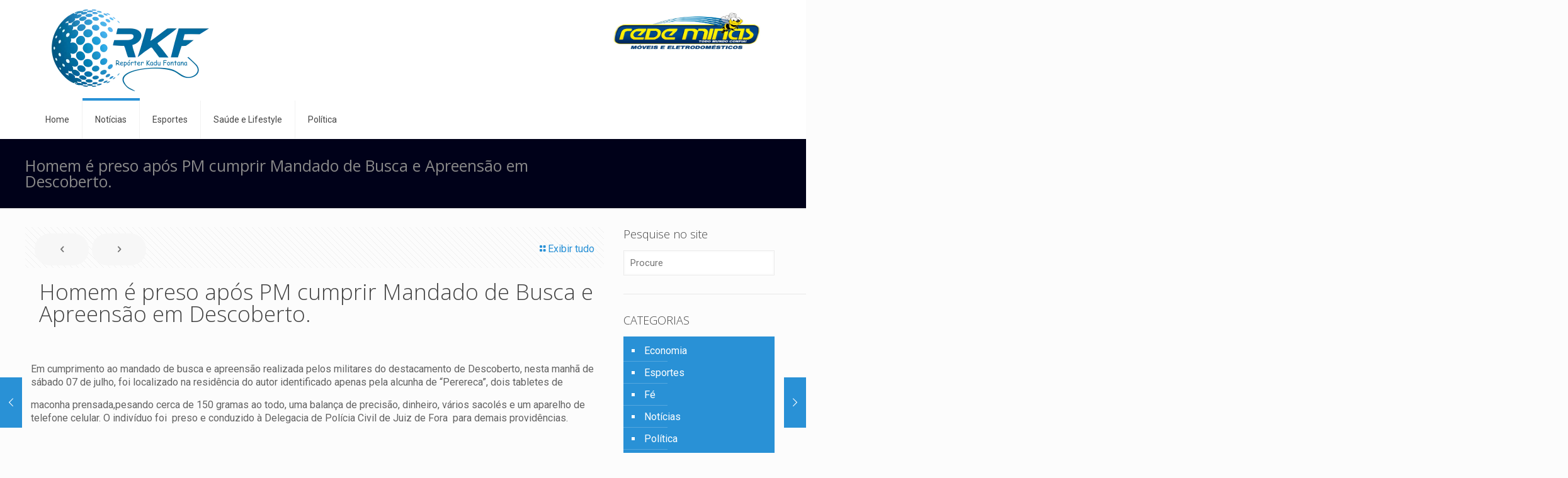

--- FILE ---
content_type: text/html; charset=UTF-8
request_url: https://reporterkadufontana.jor.br/2018/07/07/homem-e-preso-apos-pm-cumprir-mandado-de-busca-e-apreensao-em-descoberto/
body_size: 26897
content:
<!DOCTYPE html>
<html lang="pt-BR" class="no-js " >

<head>
    
    <script async src="https://pagead2.googlesyndication.com/pagead/js/adsbygoogle.js?client=ca-pub-9862417228209011" crossorigin="anonymous" type="4812339a2cec9bd621f2e324-text/javascript"></script>

<meta charset="UTF-8" />
<title>Homem é preso após PM cumprir Mandado de Busca e Apreensão em Descoberto. &#8211; reporterkadufontana.jor.br</title>
<style>
#wpadminbar #wp-admin-bar-wccp_free_top_button .ab-icon:before {
	content: "\f160";
	color: #02CA02;
	top: 3px;
}
#wpadminbar #wp-admin-bar-wccp_free_top_button .ab-icon {
	transform: rotate(45deg);
}
</style>
<meta name='robots' content='max-image-preview:large' />
<meta property="og:image" content=""/>
<meta property="og:url" content="https://reporterkadufontana.jor.br/2018/07/07/homem-e-preso-apos-pm-cumprir-mandado-de-busca-e-apreensao-em-descoberto/"/>
<meta property="og:type" content="article"/>
<meta property="og:title" content="Homem é preso após PM cumprir Mandado de Busca e Apreensão em Descoberto."/>
<meta property="og:description" content="Em cumprimento ao mandado de busca e apreensão realizada pelos militares do destacamento de Descoberto, nesta manhã de sábado 07 de julho, foi localizado na residência […]"/>
<link rel="alternate" hreflang="pt-BR" href="https://reporterkadufontana.jor.br/2018/07/07/homem-e-preso-apos-pm-cumprir-mandado-de-busca-e-apreensao-em-descoberto/"/>
<meta name="format-detection" content="telephone=no">
<meta name="viewport" content="width=device-width, initial-scale=1, maximum-scale=1" />
<link rel="shortcut icon" href="https://reporterkadufontana.jor.br/wp-content/uploads/2021/10/facivon-reporter-kadu-fontana-vazada-76x90-2021.png" type="image/x-icon" />
<link rel="apple-touch-icon" href="https://reporterkadufontana.jor.br/wp-content/uploads/2021/10/facivon-reporter-kadu-fontana-vazada-76x90-2021.png" />
<meta name="theme-color" content="#ffffff" media="(prefers-color-scheme: light)">
<meta name="theme-color" content="#ffffff" media="(prefers-color-scheme: dark)">
<link rel='dns-prefetch' href='//www.googletagmanager.com' />
<link rel='dns-prefetch' href='//fonts.googleapis.com' />
<link rel="alternate" title="oEmbed (JSON)" type="application/json+oembed" href="https://reporterkadufontana.jor.br/wp-json/oembed/1.0/embed?url=https%3A%2F%2Freporterkadufontana.jor.br%2F2018%2F07%2F07%2Fhomem-e-preso-apos-pm-cumprir-mandado-de-busca-e-apreensao-em-descoberto%2F" />
<link rel="alternate" title="oEmbed (XML)" type="text/xml+oembed" href="https://reporterkadufontana.jor.br/wp-json/oembed/1.0/embed?url=https%3A%2F%2Freporterkadufontana.jor.br%2F2018%2F07%2F07%2Fhomem-e-preso-apos-pm-cumprir-mandado-de-busca-e-apreensao-em-descoberto%2F&#038;format=xml" />
<style id='wp-img-auto-sizes-contain-inline-css' type='text/css'>
img:is([sizes=auto i],[sizes^="auto," i]){contain-intrinsic-size:3000px 1500px}
/*# sourceURL=wp-img-auto-sizes-contain-inline-css */
</style>

<link rel='stylesheet' id='sbi_styles-css' href='https://reporterkadufontana.jor.br/wp-content/plugins/instagram-feed/css/sbi-styles.min.css?ver=6.10.0' type='text/css' media='all' />
<style id='wp-emoji-styles-inline-css' type='text/css'>

	img.wp-smiley, img.emoji {
		display: inline !important;
		border: none !important;
		box-shadow: none !important;
		height: 1em !important;
		width: 1em !important;
		margin: 0 0.07em !important;
		vertical-align: -0.1em !important;
		background: none !important;
		padding: 0 !important;
	}
/*# sourceURL=wp-emoji-styles-inline-css */
</style>
<link rel='stylesheet' id='ppress-frontend-css' href='https://reporterkadufontana.jor.br/wp-content/plugins/wp-user-avatar/assets/css/frontend.min.css?ver=4.16.8' type='text/css' media='all' />
<link rel='stylesheet' id='ppress-flatpickr-css' href='https://reporterkadufontana.jor.br/wp-content/plugins/wp-user-avatar/assets/flatpickr/flatpickr.min.css?ver=4.16.8' type='text/css' media='all' />
<link rel='stylesheet' id='ppress-select2-css' href='https://reporterkadufontana.jor.br/wp-content/plugins/wp-user-avatar/assets/select2/select2.min.css?ver=6.9' type='text/css' media='all' />
<link rel='stylesheet' id='mfn-be-css' href='https://reporterkadufontana.jor.br/wp-content/themes/betheme/css/be.css?ver=27.6.1' type='text/css' media='all' />
<link rel='stylesheet' id='mfn-animations-css' href='https://reporterkadufontana.jor.br/wp-content/themes/betheme/assets/animations/animations.min.css?ver=27.6.1' type='text/css' media='all' />
<link rel='stylesheet' id='mfn-font-awesome-css' href='https://reporterkadufontana.jor.br/wp-content/themes/betheme/fonts/fontawesome/fontawesome.css?ver=27.6.1' type='text/css' media='all' />
<link rel='stylesheet' id='mfn-jplayer-css' href='https://reporterkadufontana.jor.br/wp-content/themes/betheme/assets/jplayer/css/jplayer.blue.monday.min.css?ver=27.6.1' type='text/css' media='all' />
<link rel='stylesheet' id='mfn-responsive-css' href='https://reporterkadufontana.jor.br/wp-content/themes/betheme/css/responsive.css?ver=27.6.1' type='text/css' media='all' />
<link rel='stylesheet' id='mfn-skin-blue-css' href='https://reporterkadufontana.jor.br/wp-content/themes/betheme/css/skins/blue/style.css?ver=27.6.1' type='text/css' media='all' />
<link rel='stylesheet' id='mfn-fonts-css' href='https://fonts.googleapis.com/css?family=Roboto%3A1%2C300%2C400%2C400italic%2C700%7COpen+Sans%3A1%2C300%2C400%2C400italic%2C700&#038;display=swap&#038;ver=6.9' type='text/css' media='all' />
<style id='mfn-dynamic-inline-css' type='text/css'>
html{background-color:#FCFCFC}#Wrapper,#Content,.mfn-popup .mfn-popup-content,.mfn-off-canvas-sidebar .mfn-off-canvas-content-wrapper,.mfn-cart-holder,.mfn-header-login,#Top_bar .search_wrapper,#Top_bar .top_bar_right .mfn-live-search-box,.column_livesearch .mfn-live-search-wrapper,.column_livesearch .mfn-live-search-box{background-color:#FCFCFC}.layout-boxed.mfn-bebuilder-header.mfn-ui #Wrapper .mfn-only-sample-content{background-color:#FCFCFC}body:not(.template-slider) #Header{min-height:0px}body.header-below:not(.template-slider) #Header{padding-top:0px}.has-search-overlay.search-overlay-opened #search-overlay{background-color:rgba(0,0,0,0.6)}.elementor-page.elementor-default #Content .the_content .section_wrapper{max-width:100%}.elementor-page.elementor-default #Content .section.the_content{width:100%}.elementor-page.elementor-default #Content .section_wrapper .the_content_wrapper{margin-left:0;margin-right:0;width:100%}body,span.date_label,.timeline_items li h3 span,input[type="date"],input[type="text"],input[type="password"],input[type="tel"],input[type="email"],input[type="url"],textarea,select,.offer_li .title h3,.mfn-menu-item-megamenu{font-family:"Roboto",-apple-system,BlinkMacSystemFont,"Segoe UI",Roboto,Oxygen-Sans,Ubuntu,Cantarell,"Helvetica Neue",sans-serif}.lead,.big{font-family:"Roboto",-apple-system,BlinkMacSystemFont,"Segoe UI",Roboto,Oxygen-Sans,Ubuntu,Cantarell,"Helvetica Neue",sans-serif}#menu > ul > li > a,#overlay-menu ul li a{font-family:"Roboto",-apple-system,BlinkMacSystemFont,"Segoe UI",Roboto,Oxygen-Sans,Ubuntu,Cantarell,"Helvetica Neue",sans-serif}#Subheader .title{font-family:"Open Sans",-apple-system,BlinkMacSystemFont,"Segoe UI",Roboto,Oxygen-Sans,Ubuntu,Cantarell,"Helvetica Neue",sans-serif}h1,h2,h3,h4,.text-logo #logo{font-family:"Open Sans",-apple-system,BlinkMacSystemFont,"Segoe UI",Roboto,Oxygen-Sans,Ubuntu,Cantarell,"Helvetica Neue",sans-serif}h5,h6{font-family:"Roboto",-apple-system,BlinkMacSystemFont,"Segoe UI",Roboto,Oxygen-Sans,Ubuntu,Cantarell,"Helvetica Neue",sans-serif}blockquote{font-family:"Open Sans",-apple-system,BlinkMacSystemFont,"Segoe UI",Roboto,Oxygen-Sans,Ubuntu,Cantarell,"Helvetica Neue",sans-serif}.chart_box .chart .num,.counter .desc_wrapper .number-wrapper,.how_it_works .image .number,.pricing-box .plan-header .price,.quick_fact .number-wrapper,.woocommerce .product div.entry-summary .price{font-family:"Roboto",-apple-system,BlinkMacSystemFont,"Segoe UI",Roboto,Oxygen-Sans,Ubuntu,Cantarell,"Helvetica Neue",sans-serif}body,.mfn-menu-item-megamenu{font-size:16px;line-height:21px;font-weight:400;letter-spacing:0px}.lead,.big{font-size:16px;line-height:28px;font-weight:400;letter-spacing:0px}#menu > ul > li > a,#overlay-menu ul li a{font-size:14px;font-weight:400;letter-spacing:0px}#overlay-menu ul li a{line-height:21px}#Subheader .title{font-size:25px;line-height:25px;font-weight:400;letter-spacing:0px}h1,.text-logo #logo{font-size:25px;line-height:25px;font-weight:300;letter-spacing:0px}h2{font-size:30px;line-height:30px;font-weight:300;letter-spacing:0px}h3,.woocommerce ul.products li.product h3,.woocommerce #customer_login h2{font-size:25px;line-height:27px;font-weight:300;letter-spacing:0px}h4,.woocommerce .woocommerce-order-details__title,.woocommerce .wc-bacs-bank-details-heading,.woocommerce .woocommerce-customer-details h2{font-size:21px;line-height:25px;font-weight:300;letter-spacing:0px}h5{font-size:15px;line-height:19px;font-weight:700;letter-spacing:0px}h6{font-size:13px;line-height:19px;font-weight:400;letter-spacing:0px}#Intro .intro-title{font-size:70px;line-height:70px;font-weight:400;letter-spacing:0px}@media only screen and (min-width:768px) and (max-width:959px){body,.mfn-menu-item-megamenu{font-size:14px;line-height:19px;font-weight:400;letter-spacing:0px}.lead,.big{font-size:14px;line-height:24px;font-weight:400;letter-spacing:0px}#menu > ul > li > a,#overlay-menu ul li a{font-size:13px;font-weight:400;letter-spacing:0px}#overlay-menu ul li a{line-height:19.5px}#Subheader .title{font-size:21px;line-height:21px;font-weight:400;letter-spacing:0px}h1,.text-logo #logo{font-size:21px;line-height:21px;font-weight:300;letter-spacing:0px}h2{font-size:26px;line-height:26px;font-weight:300;letter-spacing:0px}h3,.woocommerce ul.products li.product h3,.woocommerce #customer_login h2{font-size:21px;line-height:23px;font-weight:300;letter-spacing:0px}h4,.woocommerce .woocommerce-order-details__title,.woocommerce .wc-bacs-bank-details-heading,.woocommerce .woocommerce-customer-details h2{font-size:18px;line-height:21px;font-weight:300;letter-spacing:0px}h5{font-size:13px;line-height:19px;font-weight:700;letter-spacing:0px}h6{font-size:13px;line-height:19px;font-weight:400;letter-spacing:0px}#Intro .intro-title{font-size:60px;line-height:60px;font-weight:400;letter-spacing:0px}blockquote{font-size:15px}.chart_box .chart .num{font-size:45px;line-height:45px}.counter .desc_wrapper .number-wrapper{font-size:45px;line-height:45px}.counter .desc_wrapper .title{font-size:14px;line-height:18px}.faq .question .title{font-size:14px}.fancy_heading .title{font-size:38px;line-height:38px}.offer .offer_li .desc_wrapper .title h3{font-size:32px;line-height:32px}.offer_thumb_ul li.offer_thumb_li .desc_wrapper .title h3{font-size:32px;line-height:32px}.pricing-box .plan-header h2{font-size:27px;line-height:27px}.pricing-box .plan-header .price > span{font-size:40px;line-height:40px}.pricing-box .plan-header .price sup.currency{font-size:18px;line-height:18px}.pricing-box .plan-header .price sup.period{font-size:14px;line-height:14px}.quick_fact .number-wrapper{font-size:80px;line-height:80px}.trailer_box .desc h2{font-size:27px;line-height:27px}.widget > h3{font-size:17px;line-height:20px}}@media only screen and (min-width:480px) and (max-width:767px){body,.mfn-menu-item-megamenu{font-size:13px;line-height:19px;font-weight:400;letter-spacing:0px}.lead,.big{font-size:13px;line-height:21px;font-weight:400;letter-spacing:0px}#menu > ul > li > a,#overlay-menu ul li a{font-size:13px;font-weight:400;letter-spacing:0px}#overlay-menu ul li a{line-height:19.5px}#Subheader .title{font-size:19px;line-height:19px;font-weight:400;letter-spacing:0px}h1,.text-logo #logo{font-size:19px;line-height:19px;font-weight:300;letter-spacing:0px}h2{font-size:23px;line-height:23px;font-weight:300;letter-spacing:0px}h3,.woocommerce ul.products li.product h3,.woocommerce #customer_login h2{font-size:19px;line-height:20px;font-weight:300;letter-spacing:0px}h4,.woocommerce .woocommerce-order-details__title,.woocommerce .wc-bacs-bank-details-heading,.woocommerce .woocommerce-customer-details h2{font-size:16px;line-height:19px;font-weight:300;letter-spacing:0px}h5{font-size:13px;line-height:19px;font-weight:700;letter-spacing:0px}h6{font-size:13px;line-height:19px;font-weight:400;letter-spacing:0px}#Intro .intro-title{font-size:53px;line-height:53px;font-weight:400;letter-spacing:0px}blockquote{font-size:14px}.chart_box .chart .num{font-size:40px;line-height:40px}.counter .desc_wrapper .number-wrapper{font-size:40px;line-height:40px}.counter .desc_wrapper .title{font-size:13px;line-height:16px}.faq .question .title{font-size:13px}.fancy_heading .title{font-size:34px;line-height:34px}.offer .offer_li .desc_wrapper .title h3{font-size:28px;line-height:28px}.offer_thumb_ul li.offer_thumb_li .desc_wrapper .title h3{font-size:28px;line-height:28px}.pricing-box .plan-header h2{font-size:24px;line-height:24px}.pricing-box .plan-header .price > span{font-size:34px;line-height:34px}.pricing-box .plan-header .price sup.currency{font-size:16px;line-height:16px}.pricing-box .plan-header .price sup.period{font-size:13px;line-height:13px}.quick_fact .number-wrapper{font-size:70px;line-height:70px}.trailer_box .desc h2{font-size:24px;line-height:24px}.widget > h3{font-size:16px;line-height:19px}}@media only screen and (max-width:479px){body,.mfn-menu-item-megamenu{font-size:13px;line-height:19px;font-weight:400;letter-spacing:0px}.lead,.big{font-size:13px;line-height:19px;font-weight:400;letter-spacing:0px}#menu > ul > li > a,#overlay-menu ul li a{font-size:13px;font-weight:400;letter-spacing:0px}#overlay-menu ul li a{line-height:19.5px}#Subheader .title{font-size:15px;line-height:19px;font-weight:400;letter-spacing:0px}h1,.text-logo #logo{font-size:15px;line-height:19px;font-weight:300;letter-spacing:0px}h2{font-size:18px;line-height:19px;font-weight:300;letter-spacing:0px}h3,.woocommerce ul.products li.product h3,.woocommerce #customer_login h2{font-size:15px;line-height:19px;font-weight:300;letter-spacing:0px}h4,.woocommerce .woocommerce-order-details__title,.woocommerce .wc-bacs-bank-details-heading,.woocommerce .woocommerce-customer-details h2{font-size:13px;line-height:19px;font-weight:300;letter-spacing:0px}h5{font-size:13px;line-height:19px;font-weight:700;letter-spacing:0px}h6{font-size:13px;line-height:19px;font-weight:400;letter-spacing:0px}#Intro .intro-title{font-size:42px;line-height:42px;font-weight:400;letter-spacing:0px}blockquote{font-size:13px}.chart_box .chart .num{font-size:35px;line-height:35px}.counter .desc_wrapper .number-wrapper{font-size:35px;line-height:35px}.counter .desc_wrapper .title{font-size:13px;line-height:26px}.faq .question .title{font-size:13px}.fancy_heading .title{font-size:30px;line-height:30px}.offer .offer_li .desc_wrapper .title h3{font-size:26px;line-height:26px}.offer_thumb_ul li.offer_thumb_li .desc_wrapper .title h3{font-size:26px;line-height:26px}.pricing-box .plan-header h2{font-size:21px;line-height:21px}.pricing-box .plan-header .price > span{font-size:32px;line-height:32px}.pricing-box .plan-header .price sup.currency{font-size:14px;line-height:14px}.pricing-box .plan-header .price sup.period{font-size:13px;line-height:13px}.quick_fact .number-wrapper{font-size:60px;line-height:60px}.trailer_box .desc h2{font-size:21px;line-height:21px}.widget > h3{font-size:15px;line-height:18px}}.with_aside .sidebar.columns{width:23%}.with_aside .sections_group{width:77%}.aside_both .sidebar.columns{width:18%}.aside_both .sidebar.sidebar-1{margin-left:-82%}.aside_both .sections_group{width:64%;margin-left:18%}@media only screen and (min-width:1240px){#Wrapper,.with_aside .content_wrapper{max-width:1220px}body.layout-boxed.mfn-header-scrolled .mfn-header-tmpl.mfn-sticky-layout-width{max-width:1220px;left:0;right:0;margin-left:auto;margin-right:auto}body.layout-boxed:not(.mfn-header-scrolled) .mfn-header-tmpl.mfn-header-layout-width,body.layout-boxed .mfn-header-tmpl.mfn-header-layout-width:not(.mfn-hasSticky){max-width:1220px;left:0;right:0;margin-left:auto;margin-right:auto}body.layout-boxed.mfn-bebuilder-header.mfn-ui .mfn-only-sample-content{max-width:1220px;margin-left:auto;margin-right:auto}.section_wrapper,.container{max-width:1200px}.layout-boxed.header-boxed #Top_bar.is-sticky{max-width:1220px}}@media only screen and (max-width:767px){#Wrapper{max-width:calc(100% - 67px)}.content_wrapper .section_wrapper,.container,.four.columns .widget-area{max-width:550px !important;padding-left:33px;padding-right:33px}}body{--mfn-button-font-family:inherit;--mfn-button-font-size:16px;--mfn-button-font-weight:400;--mfn-button-font-style:inherit;--mfn-button-letter-spacing:0px;--mfn-button-padding:16px 35px 16px 35px;--mfn-button-border-width:0;--mfn-button-border-radius:50px 50px 50px 50px;--mfn-button-gap:10px;--mfn-button-transition:0.2s;--mfn-button-color:#747474;--mfn-button-color-hover:#747474;--mfn-button-bg:#f7f7f7;--mfn-button-bg-hover:#eaeaea;--mfn-button-border-color:transparent;--mfn-button-border-color-hover:transparent;--mfn-button-icon-color:#747474;--mfn-button-icon-color-hover:#747474;--mfn-button-box-shadow:unset;--mfn-button-theme-color:#ffffff;--mfn-button-theme-color-hover:#ffffff;--mfn-button-theme-bg:#ff0000;--mfn-button-theme-bg-hover:#f20000;--mfn-button-theme-border-color:transparent;--mfn-button-theme-border-color-hover:transparent;--mfn-button-theme-icon-color:#ffffff;--mfn-button-theme-icon-color-hover:#ffffff;--mfn-button-theme-box-shadow:unset;--mfn-button-shop-color:#ffffff;--mfn-button-shop-color-hover:#ffffff;--mfn-button-shop-bg:#ff0000;--mfn-button-shop-bg-hover:#f20000;--mfn-button-shop-border-color:transparent;--mfn-button-shop-border-color-hover:transparent;--mfn-button-shop-icon-color:#626262;--mfn-button-shop-icon-color-hover:#626262;--mfn-button-shop-box-shadow:unset;--mfn-button-action-color:#747474;--mfn-button-action-color-hover:#747474;--mfn-button-action-bg:#f7f7f7;--mfn-button-action-bg-hover:#eaeaea;--mfn-button-action-border-color:transparent;--mfn-button-action-border-color-hover:transparent;--mfn-button-action-icon-color:#626262;--mfn-button-action-icon-color-hover:#626262;--mfn-button-action-box-shadow:unset}@media only screen and (max-width:959px){body{}}@media only screen and (max-width:768px){body{}}.mfn-cookies{--mfn-gdpr2-container-text-color:#626262;--mfn-gdpr2-container-strong-color:#07070a;--mfn-gdpr2-container-bg:#ffffff;--mfn-gdpr2-container-overlay:rgba(25,37,48,0.6);--mfn-gdpr2-details-box-bg:#fbfbfb;--mfn-gdpr2-details-switch-bg:#00032a;--mfn-gdpr2-details-switch-bg-active:#5acb65;--mfn-gdpr2-tabs-text-color:#07070a;--mfn-gdpr2-tabs-text-color-active:#0089f7;--mfn-gdpr2-tabs-border:rgba(8,8,14,0.1);--mfn-gdpr2-buttons-box-bg:#fbfbfb}#Top_bar #logo,.header-fixed #Top_bar #logo,.header-plain #Top_bar #logo,.header-transparent #Top_bar #logo{height:60px;line-height:60px;padding:15px 0}.logo-overflow #Top_bar:not(.is-sticky) .logo{height:90px}#Top_bar .menu > li > a{padding:15px 0}.menu-highlight:not(.header-creative) #Top_bar .menu > li > a{margin:20px 0}.header-plain:not(.menu-highlight) #Top_bar .menu > li > a span:not(.description){line-height:90px}.header-fixed #Top_bar .menu > li > a{padding:30px 0}@media only screen and (max-width:767px){.mobile-header-mini #Top_bar #logo{height:50px!important;line-height:50px!important;margin:5px 0}}#Top_bar #logo img.svg{width:100px}.image_frame,.wp-caption{border-width:0px}.alert{border-radius:0px}#Top_bar .top_bar_right .top-bar-right-input input{width:200px}.mfn-live-search-box .mfn-live-search-list{max-height:300px}#Side_slide{right:-250px;width:250px}#Side_slide.left{left:-250px}.blog-teaser li .desc-wrapper .desc{background-position-y:-1px}.mfn-free-delivery-info{--mfn-free-delivery-bar:#ff0000;--mfn-free-delivery-bg:rgba(0,0,0,0.1);--mfn-free-delivery-achieved:#ff0000}#back_to_top i{color:#65666C}@media only screen and ( max-width:767px ){}@media only screen and (min-width:1240px){body:not(.header-simple) #Top_bar #menu{display:block!important}.tr-menu #Top_bar #menu{background:none!important}#Top_bar .menu > li > ul.mfn-megamenu > li{float:left}#Top_bar .menu > li > ul.mfn-megamenu > li.mfn-megamenu-cols-1{width:100%}#Top_bar .menu > li > ul.mfn-megamenu > li.mfn-megamenu-cols-2{width:50%}#Top_bar .menu > li > ul.mfn-megamenu > li.mfn-megamenu-cols-3{width:33.33%}#Top_bar .menu > li > ul.mfn-megamenu > li.mfn-megamenu-cols-4{width:25%}#Top_bar .menu > li > ul.mfn-megamenu > li.mfn-megamenu-cols-5{width:20%}#Top_bar .menu > li > ul.mfn-megamenu > li.mfn-megamenu-cols-6{width:16.66%}#Top_bar .menu > li > ul.mfn-megamenu > li > ul{display:block!important;position:inherit;left:auto;top:auto;border-width:0 1px 0 0}#Top_bar .menu > li > ul.mfn-megamenu > li:last-child > ul{border:0}#Top_bar .menu > li > ul.mfn-megamenu > li > ul li{width:auto}#Top_bar .menu > li > ul.mfn-megamenu a.mfn-megamenu-title{text-transform:uppercase;font-weight:400;background:none}#Top_bar .menu > li > ul.mfn-megamenu a .menu-arrow{display:none}.menuo-right #Top_bar .menu > li > ul.mfn-megamenu{left:0;width:98%!important;margin:0 1%;padding:20px 0}.menuo-right #Top_bar .menu > li > ul.mfn-megamenu-bg{box-sizing:border-box}#Top_bar .menu > li > ul.mfn-megamenu-bg{padding:20px 166px 20px 20px;background-repeat:no-repeat;background-position:right bottom}.rtl #Top_bar .menu > li > ul.mfn-megamenu-bg{padding-left:166px;padding-right:20px;background-position:left bottom}#Top_bar .menu > li > ul.mfn-megamenu-bg > li{background:none}#Top_bar .menu > li > ul.mfn-megamenu-bg > li a{border:none}#Top_bar .menu > li > ul.mfn-megamenu-bg > li > ul{background:none!important;-webkit-box-shadow:0 0 0 0;-moz-box-shadow:0 0 0 0;box-shadow:0 0 0 0}.mm-vertical #Top_bar .container{position:relative}.mm-vertical #Top_bar .top_bar_left{position:static}.mm-vertical #Top_bar .menu > li ul{box-shadow:0 0 0 0 transparent!important;background-image:none}.mm-vertical #Top_bar .menu > li > ul.mfn-megamenu{padding:20px 0}.mm-vertical.header-plain #Top_bar .menu > li > ul.mfn-megamenu{width:100%!important;margin:0}.mm-vertical #Top_bar .menu > li > ul.mfn-megamenu > li{display:table-cell;float:none!important;width:10%;padding:0 15px;border-right:1px solid rgba(0,0,0,0.05)}.mm-vertical #Top_bar .menu > li > ul.mfn-megamenu > li:last-child{border-right-width:0}.mm-vertical #Top_bar .menu > li > ul.mfn-megamenu > li.hide-border{border-right-width:0}.mm-vertical #Top_bar .menu > li > ul.mfn-megamenu > li a{border-bottom-width:0;padding:9px 15px;line-height:120%}.mm-vertical #Top_bar .menu > li > ul.mfn-megamenu a.mfn-megamenu-title{font-weight:700}.rtl .mm-vertical #Top_bar .menu > li > ul.mfn-megamenu > li:first-child{border-right-width:0}.rtl .mm-vertical #Top_bar .menu > li > ul.mfn-megamenu > li:last-child{border-right-width:1px}body.header-shop #Top_bar #menu{display:flex!important;background-color:transparent}.header-shop #Top_bar.is-sticky .top_bar_row_second{display:none}.header-plain:not(.menuo-right) #Header .top_bar_left{width:auto!important}.header-stack.header-center #Top_bar #menu{display:inline-block!important}.header-simple #Top_bar #menu{display:none;height:auto;width:300px;bottom:auto;top:100%;right:1px;position:absolute;margin:0}.header-simple #Header a.responsive-menu-toggle{display:block;right:10px}.header-simple #Top_bar #menu > ul{width:100%;float:left}.header-simple #Top_bar #menu ul li{width:100%;padding-bottom:0;border-right:0;position:relative}.header-simple #Top_bar #menu ul li a{padding:0 20px;margin:0;display:block;height:auto;line-height:normal;border:none}.header-simple #Top_bar #menu ul li a:not(.menu-toggle):after{display:none}.header-simple #Top_bar #menu ul li a span{border:none;line-height:44px;display:inline;padding:0}.header-simple #Top_bar #menu ul li.submenu .menu-toggle{display:block;position:absolute;right:0;top:0;width:44px;height:44px;line-height:44px;font-size:30px;font-weight:300;text-align:center;cursor:pointer;color:#444;opacity:0.33;transform:unset}.header-simple #Top_bar #menu ul li.submenu .menu-toggle:after{content:"+";position:static}.header-simple #Top_bar #menu ul li.hover > .menu-toggle:after{content:"-"}.header-simple #Top_bar #menu ul li.hover a{border-bottom:0}.header-simple #Top_bar #menu ul.mfn-megamenu li .menu-toggle{display:none}.header-simple #Top_bar #menu ul li ul{position:relative!important;left:0!important;top:0;padding:0;margin:0!important;width:auto!important;background-image:none}.header-simple #Top_bar #menu ul li ul li{width:100%!important;display:block;padding:0}.header-simple #Top_bar #menu ul li ul li a{padding:0 20px 0 30px}.header-simple #Top_bar #menu ul li ul li a .menu-arrow{display:none}.header-simple #Top_bar #menu ul li ul li a span{padding:0}.header-simple #Top_bar #menu ul li ul li a span:after{display:none!important}.header-simple #Top_bar .menu > li > ul.mfn-megamenu a.mfn-megamenu-title{text-transform:uppercase;font-weight:400}.header-simple #Top_bar .menu > li > ul.mfn-megamenu > li > ul{display:block!important;position:inherit;left:auto;top:auto}.header-simple #Top_bar #menu ul li ul li ul{border-left:0!important;padding:0;top:0}.header-simple #Top_bar #menu ul li ul li ul li a{padding:0 20px 0 40px}.rtl.header-simple #Top_bar #menu{left:1px;right:auto}.rtl.header-simple #Top_bar a.responsive-menu-toggle{left:10px;right:auto}.rtl.header-simple #Top_bar #menu ul li.submenu .menu-toggle{left:0;right:auto}.rtl.header-simple #Top_bar #menu ul li ul{left:auto!important;right:0!important}.rtl.header-simple #Top_bar #menu ul li ul li a{padding:0 30px 0 20px}.rtl.header-simple #Top_bar #menu ul li ul li ul li a{padding:0 40px 0 20px}.menu-highlight #Top_bar .menu > li{margin:0 2px}.menu-highlight:not(.header-creative) #Top_bar .menu > li > a{padding:0;-webkit-border-radius:5px;border-radius:5px}.menu-highlight #Top_bar .menu > li > a:after{display:none}.menu-highlight #Top_bar .menu > li > a span:not(.description){line-height:50px}.menu-highlight #Top_bar .menu > li > a span.description{display:none}.menu-highlight.header-stack #Top_bar .menu > li > a{margin:10px 0!important}.menu-highlight.header-stack #Top_bar .menu > li > a span:not(.description){line-height:40px}.menu-highlight.header-simple #Top_bar #menu ul li,.menu-highlight.header-creative #Top_bar #menu ul li{margin:0}.menu-highlight.header-simple #Top_bar #menu ul li > a,.menu-highlight.header-creative #Top_bar #menu ul li > a{-webkit-border-radius:0;border-radius:0}.menu-highlight:not(.header-fixed):not(.header-simple) #Top_bar.is-sticky .menu > li > a{margin:10px 0!important;padding:5px 0!important}.menu-highlight:not(.header-fixed):not(.header-simple) #Top_bar.is-sticky .menu > li > a span{line-height:30px!important}.header-modern.menu-highlight.menuo-right .menu_wrapper{margin-right:20px}.menu-line-below #Top_bar .menu > li > a:not(.menu-toggle):after{top:auto;bottom:-4px}.menu-line-below #Top_bar.is-sticky .menu > li > a:not(.menu-toggle):after{top:auto;bottom:-4px}.menu-line-below-80 #Top_bar:not(.is-sticky) .menu > li > a:not(.menu-toggle):after{height:4px;left:10%;top:50%;margin-top:20px;width:80%}.menu-line-below-80-1 #Top_bar:not(.is-sticky) .menu > li > a:not(.menu-toggle):after{height:1px;left:10%;top:50%;margin-top:20px;width:80%}.menu-link-color #Top_bar .menu > li > a:not(.menu-toggle):after{display:none!important}.menu-arrow-top #Top_bar .menu > li > a:after{background:none repeat scroll 0 0 rgba(0,0,0,0)!important;border-color:#ccc transparent transparent;border-style:solid;border-width:7px 7px 0;display:block;height:0;left:50%;margin-left:-7px;top:0!important;width:0}.menu-arrow-top #Top_bar.is-sticky .menu > li > a:after{top:0!important}.menu-arrow-bottom #Top_bar .menu > li > a:after{background:none!important;border-color:transparent transparent #ccc;border-style:solid;border-width:0 7px 7px;display:block;height:0;left:50%;margin-left:-7px;top:auto;bottom:0;width:0}.menu-arrow-bottom #Top_bar.is-sticky .menu > li > a:after{top:auto;bottom:0}.menuo-no-borders #Top_bar .menu > li > a span{border-width:0!important}.menuo-no-borders #Header_creative #Top_bar .menu > li > a span{border-bottom-width:0}.menuo-no-borders.header-plain #Top_bar a#header_cart,.menuo-no-borders.header-plain #Top_bar a#search_button,.menuo-no-borders.header-plain #Top_bar .wpml-languages,.menuo-no-borders.header-plain #Top_bar a.action_button{border-width:0}.menuo-right #Top_bar .menu_wrapper{float:right}.menuo-right.header-stack:not(.header-center) #Top_bar .menu_wrapper{margin-right:150px}body.header-creative{padding-left:50px}body.header-creative.header-open{padding-left:250px}body.error404,body.under-construction,body.elementor-maintenance-mode,body.template-blank,body.under-construction.header-rtl.header-creative.header-open{padding-left:0!important;padding-right:0!important}.header-creative.footer-fixed #Footer,.header-creative.footer-sliding #Footer,.header-creative.footer-stick #Footer.is-sticky{box-sizing:border-box;padding-left:50px}.header-open.footer-fixed #Footer,.header-open.footer-sliding #Footer,.header-creative.footer-stick #Footer.is-sticky{padding-left:250px}.header-rtl.header-creative.footer-fixed #Footer,.header-rtl.header-creative.footer-sliding #Footer,.header-rtl.header-creative.footer-stick #Footer.is-sticky{padding-left:0;padding-right:50px}.header-rtl.header-open.footer-fixed #Footer,.header-rtl.header-open.footer-sliding #Footer,.header-rtl.header-creative.footer-stick #Footer.is-sticky{padding-right:250px}#Header_creative{background-color:#fff;position:fixed;width:250px;height:100%;left:-200px;top:0;z-index:9002;-webkit-box-shadow:2px 0 4px 2px rgba(0,0,0,.15);box-shadow:2px 0 4px 2px rgba(0,0,0,.15)}#Header_creative .container{width:100%}#Header_creative .creative-wrapper{opacity:0;margin-right:50px}#Header_creative a.creative-menu-toggle{display:block;width:34px;height:34px;line-height:34px;font-size:22px;text-align:center;position:absolute;top:10px;right:8px;border-radius:3px}.admin-bar #Header_creative a.creative-menu-toggle{top:42px}#Header_creative #Top_bar{position:static;width:100%}#Header_creative #Top_bar .top_bar_left{width:100%!important;float:none}#Header_creative #Top_bar .logo{float:none;text-align:center;margin:15px 0}#Header_creative #Top_bar #menu{background-color:transparent}#Header_creative #Top_bar .menu_wrapper{float:none;margin:0 0 30px}#Header_creative #Top_bar .menu > li{width:100%;float:none;position:relative}#Header_creative #Top_bar .menu > li > a{padding:0;text-align:center}#Header_creative #Top_bar .menu > li > a:after{display:none}#Header_creative #Top_bar .menu > li > a span{border-right:0;border-bottom-width:1px;line-height:38px}#Header_creative #Top_bar .menu li ul{left:100%;right:auto;top:0;box-shadow:2px 2px 2px 0 rgba(0,0,0,0.03);-webkit-box-shadow:2px 2px 2px 0 rgba(0,0,0,0.03)}#Header_creative #Top_bar .menu > li > ul.mfn-megamenu{margin:0;width:700px!important}#Header_creative #Top_bar .menu > li > ul.mfn-megamenu > li > ul{left:0}#Header_creative #Top_bar .menu li ul li a{padding-top:9px;padding-bottom:8px}#Header_creative #Top_bar .menu li ul li ul{top:0}#Header_creative #Top_bar .menu > li > a span.description{display:block;font-size:13px;line-height:28px!important;clear:both}.menuo-arrows #Top_bar .menu > li.submenu > a > span:after{content:unset!important}#Header_creative #Top_bar .top_bar_right{width:100%!important;float:left;height:auto;margin-bottom:35px;text-align:center;padding:0 20px;top:0;-webkit-box-sizing:border-box;-moz-box-sizing:border-box;box-sizing:border-box}#Header_creative #Top_bar .top_bar_right:before{content:none}#Header_creative #Top_bar .top_bar_right .top_bar_right_wrapper{flex-wrap:wrap;justify-content:center}#Header_creative #Top_bar .top_bar_right .top-bar-right-icon,#Header_creative #Top_bar .top_bar_right .wpml-languages,#Header_creative #Top_bar .top_bar_right .top-bar-right-button,#Header_creative #Top_bar .top_bar_right .top-bar-right-input{min-height:30px;margin:5px}#Header_creative #Top_bar .search_wrapper{left:100%;top:auto}#Header_creative #Top_bar .banner_wrapper{display:block;text-align:center}#Header_creative #Top_bar .banner_wrapper img{max-width:100%;height:auto;display:inline-block}#Header_creative #Action_bar{display:none;position:absolute;bottom:0;top:auto;clear:both;padding:0 20px;box-sizing:border-box}#Header_creative #Action_bar .contact_details{width:100%;text-align:center;margin-bottom:20px}#Header_creative #Action_bar .contact_details li{padding:0}#Header_creative #Action_bar .social{float:none;text-align:center;padding:5px 0 15px}#Header_creative #Action_bar .social li{margin-bottom:2px}#Header_creative #Action_bar .social-menu{float:none;text-align:center}#Header_creative #Action_bar .social-menu li{border-color:rgba(0,0,0,.1)}#Header_creative .social li a{color:rgba(0,0,0,.5)}#Header_creative .social li a:hover{color:#000}#Header_creative .creative-social{position:absolute;bottom:10px;right:0;width:50px}#Header_creative .creative-social li{display:block;float:none;width:100%;text-align:center;margin-bottom:5px}.header-creative .fixed-nav.fixed-nav-prev{margin-left:50px}.header-creative.header-open .fixed-nav.fixed-nav-prev{margin-left:250px}.menuo-last #Header_creative #Top_bar .menu li.last ul{top:auto;bottom:0}.header-open #Header_creative{left:0}.header-open #Header_creative .creative-wrapper{opacity:1;margin:0!important}.header-open #Header_creative .creative-menu-toggle,.header-open #Header_creative .creative-social{display:none}.header-open #Header_creative #Action_bar{display:block}body.header-rtl.header-creative{padding-left:0;padding-right:50px}.header-rtl #Header_creative{left:auto;right:-200px}.header-rtl #Header_creative .creative-wrapper{margin-left:50px;margin-right:0}.header-rtl #Header_creative a.creative-menu-toggle{left:8px;right:auto}.header-rtl #Header_creative .creative-social{left:0;right:auto}.header-rtl #Footer #back_to_top.sticky{right:125px}.header-rtl #popup_contact{right:70px}.header-rtl #Header_creative #Top_bar .menu li ul{left:auto;right:100%}.header-rtl #Header_creative #Top_bar .search_wrapper{left:auto;right:100%}.header-rtl .fixed-nav.fixed-nav-prev{margin-left:0!important}.header-rtl .fixed-nav.fixed-nav-next{margin-right:50px}body.header-rtl.header-creative.header-open{padding-left:0;padding-right:250px!important}.header-rtl.header-open #Header_creative{left:auto;right:0}.header-rtl.header-open #Footer #back_to_top.sticky{right:325px}.header-rtl.header-open #popup_contact{right:270px}.header-rtl.header-open .fixed-nav.fixed-nav-next{margin-right:250px}#Header_creative.active{left:-1px}.header-rtl #Header_creative.active{left:auto;right:-1px}#Header_creative.active .creative-wrapper{opacity:1;margin:0}.header-creative .vc_row[data-vc-full-width]{padding-left:50px}.header-creative.header-open .vc_row[data-vc-full-width]{padding-left:250px}.header-open .vc_parallax .vc_parallax-inner{left:auto;width:calc(100% - 250px)}.header-open.header-rtl .vc_parallax .vc_parallax-inner{left:0;right:auto}#Header_creative.scroll{height:100%;overflow-y:auto}#Header_creative.scroll:not(.dropdown) .menu li ul{display:none!important}#Header_creative.scroll #Action_bar{position:static}#Header_creative.dropdown{outline:none}#Header_creative.dropdown #Top_bar .menu_wrapper{float:left;width:100%}#Header_creative.dropdown #Top_bar #menu ul li{position:relative;float:left}#Header_creative.dropdown #Top_bar #menu ul li a:not(.menu-toggle):after{display:none}#Header_creative.dropdown #Top_bar #menu ul li a span{line-height:38px;padding:0}#Header_creative.dropdown #Top_bar #menu ul li.submenu .menu-toggle{display:block;position:absolute;right:0;top:0;width:38px;height:38px;line-height:38px;font-size:26px;font-weight:300;text-align:center;cursor:pointer;color:#444;opacity:0.33;z-index:203}#Header_creative.dropdown #Top_bar #menu ul li.submenu .menu-toggle:after{content:"+";position:static}#Header_creative.dropdown #Top_bar #menu ul li.hover > .menu-toggle:after{content:"-"}#Header_creative.dropdown #Top_bar #menu ul.sub-menu li:not(:last-of-type) a{border-bottom:0}#Header_creative.dropdown #Top_bar #menu ul.mfn-megamenu li .menu-toggle{display:none}#Header_creative.dropdown #Top_bar #menu ul li ul{position:relative!important;left:0!important;top:0;padding:0;margin-left:0!important;width:auto!important;background-image:none}#Header_creative.dropdown #Top_bar #menu ul li ul li{width:100%!important}#Header_creative.dropdown #Top_bar #menu ul li ul li a{padding:0 10px;text-align:center}#Header_creative.dropdown #Top_bar #menu ul li ul li a .menu-arrow{display:none}#Header_creative.dropdown #Top_bar #menu ul li ul li a span{padding:0}#Header_creative.dropdown #Top_bar #menu ul li ul li a span:after{display:none!important}#Header_creative.dropdown #Top_bar .menu > li > ul.mfn-megamenu a.mfn-megamenu-title{text-transform:uppercase;font-weight:400}#Header_creative.dropdown #Top_bar .menu > li > ul.mfn-megamenu > li > ul{display:block!important;position:inherit;left:auto;top:auto}#Header_creative.dropdown #Top_bar #menu ul li ul li ul{border-left:0!important;padding:0;top:0}#Header_creative{transition:left .5s ease-in-out,right .5s ease-in-out}#Header_creative .creative-wrapper{transition:opacity .5s ease-in-out,margin 0s ease-in-out .5s}#Header_creative.active .creative-wrapper{transition:opacity .5s ease-in-out,margin 0s ease-in-out}}@media only screen and (min-width:1240px){#Top_bar.is-sticky{position:fixed!important;width:100%;left:0;top:-60px;height:60px;z-index:701;background:#fff;opacity:.97;-webkit-box-shadow:0 2px 5px 0 rgba(0,0,0,0.1);-moz-box-shadow:0 2px 5px 0 rgba(0,0,0,0.1);box-shadow:0 2px 5px 0 rgba(0,0,0,0.1)}.layout-boxed.header-boxed #Top_bar.is-sticky{left:50%;-webkit-transform:translateX(-50%);transform:translateX(-50%)}#Top_bar.is-sticky .top_bar_left,#Top_bar.is-sticky .top_bar_right,#Top_bar.is-sticky .top_bar_right:before{background:none;box-shadow:unset}#Top_bar.is-sticky .logo{width:auto;margin:0 30px 0 20px;padding:0}#Top_bar.is-sticky #logo,#Top_bar.is-sticky .custom-logo-link{padding:5px 0!important;height:50px!important;line-height:50px!important}.logo-no-sticky-padding #Top_bar.is-sticky #logo{height:60px!important;line-height:60px!important}#Top_bar.is-sticky #logo img.logo-main{display:none}#Top_bar.is-sticky #logo img.logo-sticky{display:inline;max-height:35px}.logo-sticky-width-auto #Top_bar.is-sticky #logo img.logo-sticky{width:auto}#Top_bar.is-sticky .menu_wrapper{clear:none}#Top_bar.is-sticky .menu_wrapper .menu > li > a{padding:15px 0}#Top_bar.is-sticky .menu > li > a,#Top_bar.is-sticky .menu > li > a span{line-height:30px}#Top_bar.is-sticky .menu > li > a:after{top:auto;bottom:-4px}#Top_bar.is-sticky .menu > li > a span.description{display:none}#Top_bar.is-sticky .secondary_menu_wrapper,#Top_bar.is-sticky .banner_wrapper{display:none}.header-overlay #Top_bar.is-sticky{display:none}.sticky-dark #Top_bar.is-sticky,.sticky-dark #Top_bar.is-sticky #menu{background:rgba(0,0,0,.8)}.sticky-dark #Top_bar.is-sticky .menu > li:not(.current-menu-item) > a{color:#fff}.sticky-dark #Top_bar.is-sticky .top_bar_right .top-bar-right-icon{color:rgba(255,255,255,.9)}.sticky-dark #Top_bar.is-sticky .top_bar_right .top-bar-right-icon svg .path{stroke:rgba(255,255,255,.9)}.sticky-dark #Top_bar.is-sticky .wpml-languages a.active,.sticky-dark #Top_bar.is-sticky .wpml-languages ul.wpml-lang-dropdown{background:rgba(0,0,0,0.1);border-color:rgba(0,0,0,0.1)}.sticky-white #Top_bar.is-sticky,.sticky-white #Top_bar.is-sticky #menu{background:rgba(255,255,255,.8)}.sticky-white #Top_bar.is-sticky .menu > li:not(.current-menu-item) > a{color:#222}.sticky-white #Top_bar.is-sticky .top_bar_right .top-bar-right-icon{color:rgba(0,0,0,.8)}.sticky-white #Top_bar.is-sticky .top_bar_right .top-bar-right-icon svg .path{stroke:rgba(0,0,0,.8)}.sticky-white #Top_bar.is-sticky .wpml-languages a.active,.sticky-white #Top_bar.is-sticky .wpml-languages ul.wpml-lang-dropdown{background:rgba(255,255,255,0.1);border-color:rgba(0,0,0,0.1)}}@media only screen and (min-width:768px) and (max-width:1240px){.header_placeholder{height:0!important}}@media only screen and (max-width:1239px){#Top_bar #menu{display:none;height:auto;width:300px;bottom:auto;top:100%;right:1px;position:absolute;margin:0}#Top_bar a.responsive-menu-toggle{display:block}#Top_bar #menu > ul{width:100%;float:left}#Top_bar #menu ul li{width:100%;padding-bottom:0;border-right:0;position:relative}#Top_bar #menu ul li a{padding:0 25px;margin:0;display:block;height:auto;line-height:normal;border:none}#Top_bar #menu ul li a:not(.menu-toggle):after{display:none}#Top_bar #menu ul li a span{border:none;line-height:44px;display:inline;padding:0}#Top_bar #menu ul li a span.description{margin:0 0 0 5px}#Top_bar #menu ul li.submenu .menu-toggle{display:block;position:absolute;right:15px;top:0;width:44px;height:44px;line-height:44px;font-size:30px;font-weight:300;text-align:center;cursor:pointer;color:#444;opacity:0.33;transform:unset}#Top_bar #menu ul li.submenu .menu-toggle:after{content:"+";position:static}#Top_bar #menu ul li.hover > .menu-toggle:after{content:"-"}#Top_bar #menu ul li.hover a{border-bottom:0}#Top_bar #menu ul li a span:after{display:none!important}#Top_bar #menu ul.mfn-megamenu li .menu-toggle{display:none}.menuo-arrows.keyboard-support #Top_bar .menu > li.submenu > a:not(.menu-toggle):after,.menuo-arrows:not(.keyboard-support) #Top_bar .menu > li.submenu > a:not(.menu-toggle)::after{display:none !important}#Top_bar #menu ul li ul{position:relative!important;left:0!important;top:0;padding:0;margin-left:0!important;width:auto!important;background-image:none!important;box-shadow:0 0 0 0 transparent!important;-webkit-box-shadow:0 0 0 0 transparent!important}#Top_bar #menu ul li ul li{width:100%!important}#Top_bar #menu ul li ul li a{padding:0 20px 0 35px}#Top_bar #menu ul li ul li a .menu-arrow{display:none}#Top_bar #menu ul li ul li a span{padding:0}#Top_bar #menu ul li ul li a span:after{display:none!important}#Top_bar .menu > li > ul.mfn-megamenu a.mfn-megamenu-title{text-transform:uppercase;font-weight:400}#Top_bar .menu > li > ul.mfn-megamenu > li > ul{display:block!important;position:inherit;left:auto;top:auto}#Top_bar #menu ul li ul li ul{border-left:0!important;padding:0;top:0}#Top_bar #menu ul li ul li ul li a{padding:0 20px 0 45px}#Header #menu > ul > li.current-menu-item > a,#Header #menu > ul > li.current_page_item > a,#Header #menu > ul > li.current-menu-parent > a,#Header #menu > ul > li.current-page-parent > a,#Header #menu > ul > li.current-menu-ancestor > a,#Header #menu > ul > li.current_page_ancestor > a{background:rgba(0,0,0,.02)}.rtl #Top_bar #menu{left:1px;right:auto}.rtl #Top_bar a.responsive-menu-toggle{left:20px;right:auto}.rtl #Top_bar #menu ul li.submenu .menu-toggle{left:15px;right:auto;border-left:none;border-right:1px solid #eee;transform:unset}.rtl #Top_bar #menu ul li ul{left:auto!important;right:0!important}.rtl #Top_bar #menu ul li ul li a{padding:0 30px 0 20px}.rtl #Top_bar #menu ul li ul li ul li a{padding:0 40px 0 20px}.header-stack .menu_wrapper a.responsive-menu-toggle{position:static!important;margin:11px 0!important}.header-stack .menu_wrapper #menu{left:0;right:auto}.rtl.header-stack #Top_bar #menu{left:auto;right:0}.admin-bar #Header_creative{top:32px}.header-creative.layout-boxed{padding-top:85px}.header-creative.layout-full-width #Wrapper{padding-top:60px}#Header_creative{position:fixed;width:100%;left:0!important;top:0;z-index:1001}#Header_creative .creative-wrapper{display:block!important;opacity:1!important}#Header_creative .creative-menu-toggle,#Header_creative .creative-social{display:none!important;opacity:1!important}#Header_creative #Top_bar{position:static;width:100%}#Header_creative #Top_bar .one{display:flex}#Header_creative #Top_bar #logo,#Header_creative #Top_bar .custom-logo-link{height:50px;line-height:50px;padding:5px 0}#Header_creative #Top_bar #logo img.logo-sticky{max-height:40px!important}#Header_creative #logo img.logo-main{display:none}#Header_creative #logo img.logo-sticky{display:inline-block}.logo-no-sticky-padding #Header_creative #Top_bar #logo{height:60px;line-height:60px;padding:0}.logo-no-sticky-padding #Header_creative #Top_bar #logo img.logo-sticky{max-height:60px!important}#Header_creative #Action_bar{display:none}#Header_creative #Top_bar .top_bar_right:before{content:none}#Header_creative.scroll{overflow:visible!important}}
form input.display-none{display:none!important}body{--mfn-featured-image: url();}
/*# sourceURL=mfn-dynamic-inline-css */
</style>
<link rel='stylesheet' id='style-css' href='https://reporterkadufontana.jor.br/wp-content/themes/betheme-child/style.css?ver=6.9' type='text/css' media='all' />
<script type="4812339a2cec9bd621f2e324-text/javascript" src="https://reporterkadufontana.jor.br/wp-includes/js/jquery/jquery.min.js?ver=3.7.1" id="jquery-core-js"></script>
<script type="4812339a2cec9bd621f2e324-text/javascript" src="https://reporterkadufontana.jor.br/wp-includes/js/jquery/jquery-migrate.min.js?ver=3.4.1" id="jquery-migrate-js"></script>
<script type="4812339a2cec9bd621f2e324-text/javascript" src="//reporterkadufontana.jor.br/wp-content/plugins/revslider/sr6/assets/js/rbtools.min.js?ver=6.7.38" async id="tp-tools-js"></script>
<script type="4812339a2cec9bd621f2e324-text/javascript" src="//reporterkadufontana.jor.br/wp-content/plugins/revslider/sr6/assets/js/rs6.min.js?ver=6.7.38" async id="revmin-js"></script>
<script type="4812339a2cec9bd621f2e324-text/javascript" src="https://reporterkadufontana.jor.br/wp-content/plugins/wp-user-avatar/assets/flatpickr/flatpickr.min.js?ver=4.16.8" id="ppress-flatpickr-js"></script>
<script type="4812339a2cec9bd621f2e324-text/javascript" src="https://reporterkadufontana.jor.br/wp-content/plugins/wp-user-avatar/assets/select2/select2.min.js?ver=4.16.8" id="ppress-select2-js"></script>

<!-- Snippet da etiqueta do Google (gtag.js) adicionado pelo Site Kit -->
<!-- Snippet do Google Análises adicionado pelo Site Kit -->
<script type="4812339a2cec9bd621f2e324-text/javascript" src="https://www.googletagmanager.com/gtag/js?id=GT-MRLXWC4" id="google_gtagjs-js" async></script>
<script type="4812339a2cec9bd621f2e324-text/javascript" id="google_gtagjs-js-after">
/* <![CDATA[ */
window.dataLayer = window.dataLayer || [];function gtag(){dataLayer.push(arguments);}
gtag("set","linker",{"domains":["reporterkadufontana.jor.br"]});
gtag("js", new Date());
gtag("set", "developer_id.dZTNiMT", true);
gtag("config", "GT-MRLXWC4", {"googlesitekit_post_type":"post"});
//# sourceURL=google_gtagjs-js-after
/* ]]> */
</script>
<link rel="https://api.w.org/" href="https://reporterkadufontana.jor.br/wp-json/" /><link rel="alternate" title="JSON" type="application/json" href="https://reporterkadufontana.jor.br/wp-json/wp/v2/posts/10878" /><meta name="generator" content="WordPress 6.9" />
<link rel="canonical" href="https://reporterkadufontana.jor.br/2018/07/07/homem-e-preso-apos-pm-cumprir-mandado-de-busca-e-apreensao-em-descoberto/" />
<link rel='shortlink' href='https://reporterkadufontana.jor.br/?p=10878' />
<meta name="generator" content="Site Kit by Google 1.170.0" /><script id="wpcp_disable_selection" type="4812339a2cec9bd621f2e324-text/javascript">
var image_save_msg='You are not allowed to save images!';
	var no_menu_msg='Context Menu disabled!';
	var smessage = "O conteúdo está protegido !!";

function disableEnterKey(e)
{
	var elemtype = e.target.tagName;
	
	elemtype = elemtype.toUpperCase();
	
	if (elemtype == "TEXT" || elemtype == "TEXTAREA" || elemtype == "INPUT" || elemtype == "PASSWORD" || elemtype == "SELECT" || elemtype == "OPTION" || elemtype == "EMBED")
	{
		elemtype = 'TEXT';
	}
	
	if (e.ctrlKey){
     var key;
     if(window.event)
          key = window.event.keyCode;     //IE
     else
          key = e.which;     //firefox (97)
    //if (key != 17) alert(key);
     if (elemtype!= 'TEXT' && (key == 97 || key == 65 || key == 67 || key == 99 || key == 88 || key == 120 || key == 26 || key == 85  || key == 86 || key == 83 || key == 43 || key == 73))
     {
		if(wccp_free_iscontenteditable(e)) return true;
		show_wpcp_message('You are not allowed to copy content or view source');
		return false;
     }else
     	return true;
     }
}


/*For contenteditable tags*/
function wccp_free_iscontenteditable(e)
{
	var e = e || window.event; // also there is no e.target property in IE. instead IE uses window.event.srcElement
  	
	var target = e.target || e.srcElement;

	var elemtype = e.target.nodeName;
	
	elemtype = elemtype.toUpperCase();
	
	var iscontenteditable = "false";
		
	if(typeof target.getAttribute!="undefined" ) iscontenteditable = target.getAttribute("contenteditable"); // Return true or false as string
	
	var iscontenteditable2 = false;
	
	if(typeof target.isContentEditable!="undefined" ) iscontenteditable2 = target.isContentEditable; // Return true or false as boolean

	if(target.parentElement.isContentEditable) iscontenteditable2 = true;
	
	if (iscontenteditable == "true" || iscontenteditable2 == true)
	{
		if(typeof target.style!="undefined" ) target.style.cursor = "text";
		
		return true;
	}
}

////////////////////////////////////
function disable_copy(e)
{	
	var e = e || window.event; // also there is no e.target property in IE. instead IE uses window.event.srcElement
	
	var elemtype = e.target.tagName;
	
	elemtype = elemtype.toUpperCase();
	
	if (elemtype == "TEXT" || elemtype == "TEXTAREA" || elemtype == "INPUT" || elemtype == "PASSWORD" || elemtype == "SELECT" || elemtype == "OPTION" || elemtype == "EMBED")
	{
		elemtype = 'TEXT';
	}
	
	if(wccp_free_iscontenteditable(e)) return true;
	
	var isSafari = /Safari/.test(navigator.userAgent) && /Apple Computer/.test(navigator.vendor);
	
	var checker_IMG = '';
	if (elemtype == "IMG" && checker_IMG == 'checked' && e.detail >= 2) {show_wpcp_message(alertMsg_IMG);return false;}
	if (elemtype != "TEXT")
	{
		if (smessage !== "" && e.detail == 2)
			show_wpcp_message(smessage);
		
		if (isSafari)
			return true;
		else
			return false;
	}	
}

//////////////////////////////////////////
function disable_copy_ie()
{
	var e = e || window.event;
	var elemtype = window.event.srcElement.nodeName;
	elemtype = elemtype.toUpperCase();
	if(wccp_free_iscontenteditable(e)) return true;
	if (elemtype == "IMG") {show_wpcp_message(alertMsg_IMG);return false;}
	if (elemtype != "TEXT" && elemtype != "TEXTAREA" && elemtype != "INPUT" && elemtype != "PASSWORD" && elemtype != "SELECT" && elemtype != "OPTION" && elemtype != "EMBED")
	{
		return false;
	}
}	
function reEnable()
{
	return true;
}
document.onkeydown = disableEnterKey;
document.onselectstart = disable_copy_ie;
if(navigator.userAgent.indexOf('MSIE')==-1)
{
	document.onmousedown = disable_copy;
	document.onclick = reEnable;
}
function disableSelection(target)
{
    //For IE This code will work
    if (typeof target.onselectstart!="undefined")
    target.onselectstart = disable_copy_ie;
    
    //For Firefox This code will work
    else if (typeof target.style.MozUserSelect!="undefined")
    {target.style.MozUserSelect="none";}
    
    //All other  (ie: Opera) This code will work
    else
    target.onmousedown=function(){return false}
    target.style.cursor = "default";
}
//Calling the JS function directly just after body load
window.onload = function(){disableSelection(document.body);};

//////////////////special for safari Start////////////////
var onlongtouch;
var timer;
var touchduration = 1000; //length of time we want the user to touch before we do something

var elemtype = "";
function touchstart(e) {
	var e = e || window.event;
  // also there is no e.target property in IE.
  // instead IE uses window.event.srcElement
  	var target = e.target || e.srcElement;
	
	elemtype = window.event.srcElement.nodeName;
	
	elemtype = elemtype.toUpperCase();
	
	if(!wccp_pro_is_passive()) e.preventDefault();
	if (!timer) {
		timer = setTimeout(onlongtouch, touchduration);
	}
}

function touchend() {
    //stops short touches from firing the event
    if (timer) {
        clearTimeout(timer);
        timer = null;
    }
	onlongtouch();
}

onlongtouch = function(e) { //this will clear the current selection if anything selected
	
	if (elemtype != "TEXT" && elemtype != "TEXTAREA" && elemtype != "INPUT" && elemtype != "PASSWORD" && elemtype != "SELECT" && elemtype != "EMBED" && elemtype != "OPTION")	
	{
		if (window.getSelection) {
			if (window.getSelection().empty) {  // Chrome
			window.getSelection().empty();
			} else if (window.getSelection().removeAllRanges) {  // Firefox
			window.getSelection().removeAllRanges();
			}
		} else if (document.selection) {  // IE?
			document.selection.empty();
		}
		return false;
	}
};

document.addEventListener("DOMContentLoaded", function(event) { 
    window.addEventListener("touchstart", touchstart, false);
    window.addEventListener("touchend", touchend, false);
});

function wccp_pro_is_passive() {

  var cold = false,
  hike = function() {};

  try {
	  const object1 = {};
  var aid = Object.defineProperty(object1, 'passive', {
  get() {cold = true}
  });
  window.addEventListener('test', hike, aid);
  window.removeEventListener('test', hike, aid);
  } catch (e) {}

  return cold;
}
/*special for safari End*/
</script>
<script id="wpcp_disable_Right_Click" type="4812339a2cec9bd621f2e324-text/javascript">
document.ondragstart = function() { return false;}
	function nocontext(e) {
	   return false;
	}
	document.oncontextmenu = nocontext;
</script>
<style>
.unselectable
{
-moz-user-select:none;
-webkit-user-select:none;
cursor: default;
}
html
{
-webkit-touch-callout: none;
-webkit-user-select: none;
-khtml-user-select: none;
-moz-user-select: none;
-ms-user-select: none;
user-select: none;
-webkit-tap-highlight-color: rgba(0,0,0,0);
}
</style>
<script id="wpcp_css_disable_selection" type="4812339a2cec9bd621f2e324-text/javascript">
var e = document.getElementsByTagName('body')[0];
if(e)
{
	e.setAttribute('unselectable',"on");
}
</script>
<meta name="generator" content="Powered by Slider Revolution 6.7.38 - responsive, Mobile-Friendly Slider Plugin for WordPress with comfortable drag and drop interface." />
<link rel="icon" href="https://reporterkadufontana.jor.br/wp-content/uploads/2024/10/favicon_Kadu_Fontana-80x80.png" sizes="32x32" />
<link rel="icon" href="https://reporterkadufontana.jor.br/wp-content/uploads/2024/10/favicon_Kadu_Fontana.png" sizes="192x192" />
<link rel="apple-touch-icon" href="https://reporterkadufontana.jor.br/wp-content/uploads/2024/10/favicon_Kadu_Fontana.png" />
<meta name="msapplication-TileImage" content="https://reporterkadufontana.jor.br/wp-content/uploads/2024/10/favicon_Kadu_Fontana.png" />
<script type="4812339a2cec9bd621f2e324-text/javascript">function setREVStartSize(e){
			//window.requestAnimationFrame(function() {
				window.RSIW = window.RSIW===undefined ? window.innerWidth : window.RSIW;
				window.RSIH = window.RSIH===undefined ? window.innerHeight : window.RSIH;
				try {
					var pw = document.getElementById(e.c).parentNode.offsetWidth,
						newh;
					pw = pw===0 || isNaN(pw) || (e.l=="fullwidth" || e.layout=="fullwidth") ? window.RSIW : pw;
					e.tabw = e.tabw===undefined ? 0 : parseInt(e.tabw);
					e.thumbw = e.thumbw===undefined ? 0 : parseInt(e.thumbw);
					e.tabh = e.tabh===undefined ? 0 : parseInt(e.tabh);
					e.thumbh = e.thumbh===undefined ? 0 : parseInt(e.thumbh);
					e.tabhide = e.tabhide===undefined ? 0 : parseInt(e.tabhide);
					e.thumbhide = e.thumbhide===undefined ? 0 : parseInt(e.thumbhide);
					e.mh = e.mh===undefined || e.mh=="" || e.mh==="auto" ? 0 : parseInt(e.mh,0);
					if(e.layout==="fullscreen" || e.l==="fullscreen")
						newh = Math.max(e.mh,window.RSIH);
					else{
						e.gw = Array.isArray(e.gw) ? e.gw : [e.gw];
						for (var i in e.rl) if (e.gw[i]===undefined || e.gw[i]===0) e.gw[i] = e.gw[i-1];
						e.gh = e.el===undefined || e.el==="" || (Array.isArray(e.el) && e.el.length==0)? e.gh : e.el;
						e.gh = Array.isArray(e.gh) ? e.gh : [e.gh];
						for (var i in e.rl) if (e.gh[i]===undefined || e.gh[i]===0) e.gh[i] = e.gh[i-1];
											
						var nl = new Array(e.rl.length),
							ix = 0,
							sl;
						e.tabw = e.tabhide>=pw ? 0 : e.tabw;
						e.thumbw = e.thumbhide>=pw ? 0 : e.thumbw;
						e.tabh = e.tabhide>=pw ? 0 : e.tabh;
						e.thumbh = e.thumbhide>=pw ? 0 : e.thumbh;
						for (var i in e.rl) nl[i] = e.rl[i]<window.RSIW ? 0 : e.rl[i];
						sl = nl[0];
						for (var i in nl) if (sl>nl[i] && nl[i]>0) { sl = nl[i]; ix=i;}
						var m = pw>(e.gw[ix]+e.tabw+e.thumbw) ? 1 : (pw-(e.tabw+e.thumbw)) / (e.gw[ix]);
						newh =  (e.gh[ix] * m) + (e.tabh + e.thumbh);
					}
					var el = document.getElementById(e.c);
					if (el!==null && el) el.style.height = newh+"px";
					el = document.getElementById(e.c+"_wrapper");
					if (el!==null && el) {
						el.style.height = newh+"px";
						el.style.display = "block";
					}
				} catch(e){
					console.log("Failure at Presize of Slider:" + e)
				}
			//});
		  };</script>

<link rel='stylesheet' id='rs-plugin-settings-css' href='//reporterkadufontana.jor.br/wp-content/plugins/revslider/sr6/assets/css/rs6.css?ver=6.7.38' type='text/css' media='all' />
<style id='rs-plugin-settings-inline-css' type='text/css'>
#rs-demo-id {}
/*# sourceURL=rs-plugin-settings-inline-css */
</style>
</head>

<body class="wp-singular post-template-default single single-post postid-10878 single-format-standard wp-embed-responsive wp-theme-betheme wp-child-theme-betheme-child unselectable woocommerce-block-theme-has-button-styles with_aside aside_right color-blue content-brightness-light input-brightness-light style-default button-animation-fade layout-full-width hide-love header-stack header-magazine sticky-white ab-hide subheader-transparent subheader-title-left footer-stick responsive-overflow-x-mobile mobile-tb-center mobile-mini-mr-ll mobile-icon-user-ss mobile-icon-wishlist-ss mobile-icon-search-ss mobile-icon-wpml-ss mobile-icon-action-ss be-page-10878 be-reg-2761">

	
		
		<!-- mfn_hook_top --><!-- mfn_hook_top -->
		
		
		<div id="Wrapper">

	<div id="Header_wrapper" class="" >

	<header id="Header">


<div class="header_placeholder"></div>

<div id="Top_bar">

	<div class="container">
		<div class="column one">

			<div class="top_bar_left clearfix">

				<div class="logo"><a id="logo" href="https://reporterkadufontana.jor.br" title="reporterkadufontana.jor.br" data-height="60" data-padding="15"><img class="logo-main scale-with-grid " src="https://reporterkadufontana.jor.br/wp-content/uploads/2022/03/Logo_Kadu_Fontana_250x130.png" data-retina="https://reporterkadufontana.jor.br/wp-content/uploads/2022/03/Logo_Kadu_Fontana_250x130.png" data-height="130" alt="Logo_Kadu_Fontana_250x130" data-no-retina/><img class="logo-sticky scale-with-grid " src="https://reporterkadufontana.jor.br/wp-content/uploads/2022/03/Logo_Kadu_Fontana_250x130.png" data-retina="https://reporterkadufontana.jor.br/wp-content/uploads/2022/03/Logo_Kadu_Fontana_250x130.png" data-height="130" alt="Logo_Kadu_Fontana_250x130" data-no-retina/><img class="logo-mobile scale-with-grid " src="https://reporterkadufontana.jor.br/wp-content/uploads/2022/03/Logo_Kadu_Fontana_250x130.png" data-retina="https://reporterkadufontana.jor.br/wp-content/uploads/2022/03/Logo_Kadu_Fontana_250x130.png" data-height="130" alt="Logo_Kadu_Fontana_250x130" data-no-retina/><img class="logo-mobile-sticky scale-with-grid " src="https://reporterkadufontana.jor.br/wp-content/uploads/2022/03/Logo_Kadu_Fontana_250x130.png" data-retina="https://reporterkadufontana.jor.br/wp-content/uploads/2022/03/Logo_Kadu_Fontana_250x130.png" data-height="130" alt="Logo_Kadu_Fontana_250x130" data-no-retina/></a></div>
				<div class="menu_wrapper">
					<a class="responsive-menu-toggle " href="#" aria-label="mobile menu"><i class="icon-menu-fine" aria-hidden="true"></i></a><nav id="menu" role="navigation" aria-expanded="false" aria-label="Main menu"><ul id="menu-main-menu" class="menu menu-main"><li id="menu-item-2325" class="menu-item menu-item-type-post_type menu-item-object-page menu-item-home"><a href="https://reporterkadufontana.jor.br/"><span>Home</span></a></li>
<li id="menu-item-19039" class="menu-item menu-item-type-taxonomy menu-item-object-category current-post-ancestor current-menu-parent current-post-parent"><a href="https://reporterkadufontana.jor.br/category/noticias/"><span>Notícias</span></a></li>
<li id="menu-item-19040" class="menu-item menu-item-type-taxonomy menu-item-object-category"><a href="https://reporterkadufontana.jor.br/category/esportes/"><span>Esportes</span></a></li>
<li id="menu-item-19162" class="menu-item menu-item-type-taxonomy menu-item-object-category"><a href="https://reporterkadufontana.jor.br/category/lifestyle/"><span>Saúde e Lifestyle</span></a></li>
<li id="menu-item-19163" class="menu-item menu-item-type-taxonomy menu-item-object-category"><a href="https://reporterkadufontana.jor.br/category/politica/"><span>Política</span></a></li>
</ul></nav>				</div>

				<div class="secondary_menu_wrapper">
									</div>

								<div class="banner_wrapper">
					<img src="https://reporterkadufontana.jor.br/wp-content/uploads/2021/10/17fedd8e-d38b-45d0-ba81-f8a49e18a254.jpg" alt="Rede Minas" width="235" height="140" />				</div>
				
			</div>

			
			<div class="search_wrapper">
				
<form method="get" class="form-searchform" action="https://reporterkadufontana.jor.br/">

	
  <svg class="icon_search" width="26" viewBox="0 0 26 26" aria-label="search icon"><defs><style>.path{fill:none;stroke:#000;stroke-miterlimit:10;stroke-width:1.5px;}</style></defs><circle class="path" cx="11.35" cy="11.35" r="6"></circle><line class="path" x1="15.59" y1="15.59" x2="20.65" y2="20.65"></line></svg>
  <span class="mfn-close-icon icon_close" tabindex="0"><span class="icon">✕</span></span>

	
	<input type="text" class="field" name="s" autocomplete="off" placeholder="Procure" aria-label="Procure" />
	<input type="submit" class="display-none" value="" aria-label="Search"/>

</form>
			</div>

		</div>
	</div>
</div>
</header>
	<div id="Subheader"><div class="container"><div class="column one"><h1 class="title">Homem é preso após PM cumprir Mandado de Busca e Apreensão em Descoberto.</h1></div></div></div>
</div>

		<!-- mfn_hook_content_before --><!-- mfn_hook_content_before -->
	

<div id="Content">
	<div class="content_wrapper clearfix">

		<main class="sections_group">
			<a class="fixed-nav fixed-nav-prev format- style-default" href="https://reporterkadufontana.jor.br/2018/07/07/homem-morre-apos-colisao-envolvendo-duas-motos-em-visconde-do-rio-branco/"><span class="arrow"><i class="icon-left-open-big" aria-hidden="true"></i></span><div class="photo"></div><div class="desc"><h6>Homem morre após colisão envolvendo duas motos em Visconde do Rio Branco.</h6><span class="date"><i class="icon-clock" aria-hidden="true"></i>07/07/2018</span></div></a><a class="fixed-nav fixed-nav-next format- style-default" href="https://reporterkadufontana.jor.br/2018/07/07/ampar-24-horas-s-j-nepomuceno-entrega-veiculo-reparado-a-associado/"><span class="arrow"><i class="icon-right-open-big" aria-hidden="true"></i></span><div class="photo"></div><div class="desc"><h6>AMPAR 24 HORAS S.J.Nepomuceno entrega veículo reparado a associado.</h6><span class="date"><i class="icon-clock" aria-hidden="true"></i>07/07/2018</span></div></a>
<article id="post-10878" class="no-img post-10878 post type-post status-publish format-standard has-post-thumbnail hentry category-noticias">

	<a class="fixed-nav fixed-nav-prev format- style-default" href="https://reporterkadufontana.jor.br/2018/07/07/homem-morre-apos-colisao-envolvendo-duas-motos-em-visconde-do-rio-branco/"><span class="arrow"><i class="icon-left-open-big" aria-hidden="true"></i></span><div class="photo"></div><div class="desc"><h6>Homem morre após colisão envolvendo duas motos em Visconde do Rio Branco.</h6><span class="date"><i class="icon-clock" aria-hidden="true"></i>07/07/2018</span></div></a><a class="fixed-nav fixed-nav-next format- style-default" href="https://reporterkadufontana.jor.br/2018/07/07/ampar-24-horas-s-j-nepomuceno-entrega-veiculo-reparado-a-associado/"><span class="arrow"><i class="icon-right-open-big" aria-hidden="true"></i></span><div class="photo"></div><div class="desc"><h6>AMPAR 24 HORAS S.J.Nepomuceno entrega veículo reparado a associado.</h6><span class="date"><i class="icon-clock" aria-hidden="true"></i>07/07/2018</span></div></a>
	
		<header class="section mcb-section section-post-header">
			<div class="section_wrapper clearfix">

				<div class="column one post-nav "><ul class="next-prev-nav"><li class="prev"><a class="button default the-icon" href="https://reporterkadufontana.jor.br/2018/07/07/homem-morre-apos-colisao-envolvendo-duas-motos-em-visconde-do-rio-branco/"><span class="button_icon"><i class="icon-left-open" aria-label="previous post"></i></span></a></li><li class="next"><a class="button default the-icon" href="https://reporterkadufontana.jor.br/2018/07/07/ampar-24-horas-s-j-nepomuceno-entrega-veiculo-reparado-a-associado/"><span class="button_icon"><i class="icon-right-open" aria-label="next post"></i></span></a></li></ul><a class="list-nav" href="https://reporterkadufontana.jor.br/blog/"><i class="icon-layout" aria-hidden="true"></i>Exibir tudo</a></div>
				<div class="column one post-header">
					<div class="mcb-column-inner">

													<div class="button-love"></div>
						
						<div class="title_wrapper">

							<h1 class="entry-title" itemprop="headline">Homem é preso após PM cumprir Mandado de Busca e Apreensão em Descoberto.</h1>
							
							
							
						</div>

					</div>
				</div>

				
					<div class="column one single-photo-wrapper image">
						<div class="mcb-column-inner">

							<div class="share_wrapper "><span class="st_facebook_vcount"></span><span class="st_twitter_vcount"></span><span class="st_pinterest_vcount"></span></div>
															<div class="image_frame scale-with-grid disabled">

									<div class="image_wrapper">
																			</div>

									
								</div>
							
						</div>
					</div>

				
			</div>
		</header>

	
	<div class="post-wrapper-content">

		<div data-id="10878" class="mfn-builder-content mfn-default-content-buider"></div><section class="section mcb-section the_content has_content"><div class="section_wrapper"><div class="the_content_wrapper "><p>				Em cumprimento ao mandado de busca e apreensão realizada pelos militares do destacamento de Descoberto, nesta manhã de sábado 07 de julho, foi localizado na residência do autor identificado apenas pela alcunha de &#8220;Perereca&#8221;, dois tabletes de<span id="more-10878"></span></p>
<p>maconha prensada,pesando cerca de 150 gramas ao todo, uma balança de precisão, dinheiro, vários sacolés e um aparelho de telefone celular. O indivíduo foi  preso e conduzido à Delegacia de Polícia Civil de Juiz de Fora  para demais providências.</p>
<p><img fetchpriority="high" decoding="async" class="alignnone size-medium wp-image-10879" src="https://reporterkadufontana.com/wp-content/uploads/2018/07/abf8264e-630d-4278-b871-db130dec9464-300x200.jpg" alt="" width="300" height="200" /></p>
<p>Participaram da ação o 2° Sgt Marcelo, o 3° Sgt Marcos, o 3° Sgt Brito,o CB De Paula e o<br />
Sd Athila.</p>
<p>REPORTAGEM KADU FONTANA		</p>
</div></div></section>
		<section class="section mcb-section section-post-footer">
			<div class="section_wrapper clearfix">

				<div class="column one post-pager">
					<div class="mcb-column-inner">
											</div>
				</div>

			</div>
		</section>

		
			
			
		
		<section class="section mcb-section section-post-about">
			<div class="section_wrapper clearfix">

								<div class="column one author-box">
					<div class="mcb-column-inner">
						<div class="author-box-wrapper">
							<div class="avatar-wrapper">
								<img data-del="avatar" alt="Kadu Fontana" src='https://reporterkadufontana.jor.br/wp-content/uploads/2022/05/kadu-fontana-80x80.jpeg' class='avatar pp-user-avatar avatar-64 photo ' height='64' width='64'/>							</div>
							<div class="desc-wrapper">
								<h5><a href="https://reporterkadufontana.jor.br/author/kadu/">Kadu Fontana</a></h5>
								<div class="desc">Jornalista registrado no MTE desde 2014 , radialista, e proprietário do Portal RKF.
<a href="https://www.instagram.com/kadufontana/">www.instagram.com/kadufontana/<a></div>
							</div>
						</div>
					</div>
				</div>
				
			</div>
		</section>

	</div>

	<section class="section mcb-section section-post-related">
		<div class="section_wrapper clearfix">

			<div class="section-related-adjustment "><h4>Antigos</h4><div class="section-related-ul col-3"><div class="column mobile-one post-related post-84782 post type-post status-publish format-standard has-post-thumbnail hentry category-noticias"><div class="mcb-column-inner"><div class="single-photo-wrapper image"><div class="image_frame scale-with-grid"><div class="image_wrapper"><a href="https://reporterkadufontana.jor.br/2026/01/21/quatro-suspeitos-de-extorquir-diversas-pessoas-sao-detidas-pela-pm-em-sjn/"><div class="mask"></div><img width="800" height="490" src="https://reporterkadufontana.jor.br/wp-content/uploads/2026/01/d3ae1cd3-d719-48b4-bd1f-8cc328c12594.jpg" class="scale-with-grid wp-post-image" alt="" decoding="async" loading="lazy" srcset="https://reporterkadufontana.jor.br/wp-content/uploads/2026/01/d3ae1cd3-d719-48b4-bd1f-8cc328c12594.jpg 800w, https://reporterkadufontana.jor.br/wp-content/uploads/2026/01/d3ae1cd3-d719-48b4-bd1f-8cc328c12594-300x184.jpg 300w, https://reporterkadufontana.jor.br/wp-content/uploads/2026/01/d3ae1cd3-d719-48b4-bd1f-8cc328c12594-768x470.jpg 768w, https://reporterkadufontana.jor.br/wp-content/uploads/2026/01/d3ae1cd3-d719-48b4-bd1f-8cc328c12594-122x75.jpg 122w, https://reporterkadufontana.jor.br/wp-content/uploads/2026/01/d3ae1cd3-d719-48b4-bd1f-8cc328c12594-480x294.jpg 480w" sizes="auto, (max-width:767px) 480px, (max-width:800px) 100vw, 800px" /></a><div class="image_links double"><a class="zoom "  rel="prettyphoto" href="https://reporterkadufontana.jor.br/wp-content/uploads/2026/01/d3ae1cd3-d719-48b4-bd1f-8cc328c12594.jpg"><svg viewBox="0 0 26 26"><defs><style>.path{fill:none;stroke:#333;stroke-miterlimit:10;stroke-width:1.5px;}</style></defs><circle cx="11.35" cy="11.35" r="6" class="path"></circle><line x1="15.59" y1="15.59" x2="20.65" y2="20.65" class="path"></line></svg></a><a class="link "  href="https://reporterkadufontana.jor.br/2026/01/21/quatro-suspeitos-de-extorquir-diversas-pessoas-sao-detidas-pela-pm-em-sjn/"><svg viewBox="0 0 26 26"><defs><style>.path{fill:none;stroke:#333;stroke-miterlimit:10;stroke-width:1.5px;}</style></defs><g><path d="M10.17,8.76l2.12-2.12a5,5,0,0,1,7.07,0h0a5,5,0,0,1,0,7.07l-2.12,2.12" class="path"></path><path d="M15.83,17.24l-2.12,2.12a5,5,0,0,1-7.07,0h0a5,5,0,0,1,0-7.07l2.12-2.12" class="path"></path><line x1="10.17" y1="15.83" x2="15.83" y2="10.17" class="path"></line></g></svg></a></div></div></div></div><div class="date_label">01/21/2026</div><div class="desc"><h4><a href="https://reporterkadufontana.jor.br/2026/01/21/quatro-suspeitos-de-extorquir-diversas-pessoas-sao-detidas-pela-pm-em-sjn/">Quatro suspeitos de extorquir diversas pessoas são detidas pela PM em SJN</a></h4><hr class="hr_color" /><a href="https://reporterkadufontana.jor.br/2026/01/21/quatro-suspeitos-de-extorquir-diversas-pessoas-sao-detidas-pela-pm-em-sjn/" class="button button_left has-icon"><span class="button_icon"><i class="icon-layout" aria-hidden="true"></i></span><span class="button_label">Leia Mais</span></a></div></div></div></div></div>
		</div>
	</section>

			<section class="section mcb-section section-post-comments">
			<div class="section_wrapper clearfix">

				<div class="column one comments">
					<div class="mcb-column-inner">
						
<div id="comments">
	
	
		<div id="respond" class="comment-respond">
		<h3 id="reply-title" class="comment-reply-title">Deixe um comentário <small><a rel="nofollow" id="cancel-comment-reply-link" href="/2018/07/07/homem-e-preso-apos-pm-cumprir-mandado-de-busca-e-apreensao-em-descoberto/#respond" style="display:none;">Cancelar resposta</a></small></h3><form action="https://reporterkadufontana.jor.br/wp-comments-post.php" method="post" id="commentform" class="comment-form"><p class="comment-notes"><span id="email-notes">O seu endereço de e-mail não será publicado.</span> <span class="required-field-message">Campos obrigatórios são marcados com <span class="required">*</span></span></p><p class="comment-form-comment"><label for="comment">Comentário <span class="required">*</span></label> <textarea id="comment" name="comment" cols="45" rows="8" maxlength="65525" required="required"></textarea></p><p class="comment-form-author"><label for="author">Nome <span class="required">*</span></label> <input id="author" name="author" type="text" value="" size="30" maxlength="245" autocomplete="name" required="required" /></p>
<p class="comment-form-email"><label for="email">E-mail <span class="required">*</span></label> <input id="email" name="email" type="text" value="" size="30" maxlength="100" aria-describedby="email-notes" autocomplete="email" required="required" /></p>
<p class="comment-form-url"><label for="url">Site</label> <input id="url" name="url" type="text" value="" size="30" maxlength="200" autocomplete="url" /></p>
<p class="comment-form-cookies-consent"><input id="wp-comment-cookies-consent" name="wp-comment-cookies-consent" type="checkbox" value="yes" /> <label for="wp-comment-cookies-consent">Salvar meus dados neste navegador para a próxima vez que eu comentar.</label></p>
<p class="form-submit"><input name="submit" type="submit" id="submit" class="submit" value="Publicar comentário" /> <input type='hidden' name='comment_post_ID' value='10878' id='comment_post_ID' />
<input type='hidden' name='comment_parent' id='comment_parent' value='0' />
</p></form>	</div><!-- #respond -->
	
</div>
					</div>
				</div>

			</div>
		</section>
	
</article>
		</main>

		<div class="mcb-sidebar sidebar sidebar-1 four columns  has-lines style-simple" role="complementary" aria-label="Primary sidebar"><div class="widget-area"><div class="inner-wrapper-sticky clearfix"><aside id="search-2" class="widget widget_search"><h3>Pesquise no site</h3>
<form method="get" class="form-searchform" action="https://reporterkadufontana.jor.br/">

	
  <svg class="icon_search" width="26" viewBox="0 0 26 26" aria-label="search icon"><defs><style>.path{fill:none;stroke:#000;stroke-miterlimit:10;stroke-width:1.5px;}</style></defs><circle class="path" cx="11.35" cy="11.35" r="6"></circle><line class="path" x1="15.59" y1="15.59" x2="20.65" y2="20.65"></line></svg>
  <span class="mfn-close-icon icon_close" tabindex="0"><span class="icon">✕</span></span>

	
	<input type="text" class="field" name="s" autocomplete="off" placeholder="Procure" aria-label="Procure" />
	<input type="submit" class="display-none" value="" aria-label="Search"/>

</form>
</aside><aside id="categories-3" class="widget widget_categories"><h3>CATEGORIAS</h3>
			<ul>
					<li class="cat-item cat-item-20"><a href="https://reporterkadufontana.jor.br/category/economia/">Economia</a>
</li>
	<li class="cat-item cat-item-15"><a href="https://reporterkadufontana.jor.br/category/esportes/">Esportes</a>
</li>
	<li class="cat-item cat-item-76"><a href="https://reporterkadufontana.jor.br/category/fe/">Fé</a>
</li>
	<li class="cat-item cat-item-14"><a href="https://reporterkadufontana.jor.br/category/noticias/">Notícias</a>
</li>
	<li class="cat-item cat-item-17"><a href="https://reporterkadufontana.jor.br/category/politica/">Política</a>
</li>
	<li class="cat-item cat-item-62"><a href="https://reporterkadufontana.jor.br/category/sao-koao-2-seculos-de-historia/">São João Nepomuceno: dois séculos de história</a>
</li>
	<li class="cat-item cat-item-16"><a href="https://reporterkadufontana.jor.br/category/lifestyle/">Saúde e Lifestyle</a>
</li>
	<li class="cat-item cat-item-75"><a href="https://reporterkadufontana.jor.br/category/tecnologia/">Tecnologia</a>
</li>
	<li class="cat-item cat-item-1"><a href="https://reporterkadufontana.jor.br/category/uncategorized/">Uncategorized</a>
</li>
			</ul>

			</aside><aside id="custom_html-5" class="widget_text widget widget_custom_html"><h3>PUBLICIDADE</h3><div class="textwidget custom-html-widget">
<div style="line-height: 0;">
<p>
			<!-- START publicidadelateral01 REVOLUTION SLIDER 6.7.38 --><p class="rs-p-wp-fix"></p>
			<rs-module-wrap id="rev_slider_26_1_wrapper" data-source="gallery" style="visibility:hidden;background:transparent;padding:0;margin:0px auto;margin-top:0;margin-bottom:0;">
				<rs-module id="rev_slider_26_1" style="" data-version="6.7.38">
					<rs-slides style="overflow: hidden; position: absolute;">
						<rs-slide style="position: absolute;" data-key="rs-396" data-title="Sabrina" data-in="o:0;" data-out="a:false;">
							<img src="//reporterkadufontana.jor.br/wp-content/plugins/revslider/sr6/assets/assets/dummy.png" alt="Sabrina" title="Homem é preso após PM cumprir Mandado de Busca e Apreensão em Descoberto." class="rev-slidebg tp-rs-img rs-lazyload" data-lazyload="//reporterkadufontana.jor.br/wp-content/plugins/revslider/sr6/assets/assets/transparent.png" data-parallax="off" data-no-retina>
<!--
							--><rs-layer
								id="slider-26-slide-396-layer-12" 
								data-type="image"
								data-rsp_ch="on"
								data-xy="x:c;y:m;"
								data-text="w:normal;"
								data-dim="w:[&#039;190px&#039;,&#039;190px&#039;,&#039;190px&#039;,&#039;190px&#039;];h:[&#039;238px&#039;,&#039;238px&#039;,&#039;238px&#039;,&#039;238px&#039;];"
								data-frame_999="o:0;st:w;"
								style="z-index:5;"
							><img src="//reporterkadufontana.jor.br/wp-content/plugins/revslider/sr6/assets/assets/dummy.png" alt="" class="tp-rs-img rs-lazyload" width="1024" height="1280" data-lazyload="//reporterkadufontana.jor.br/wp-content/uploads/2025/12/sabrina-financiamento.jpeg" data-no-retina> 
							</rs-layer><!--
-->					</rs-slide>
						<rs-slide style="position: absolute;" data-key="rs-383" data-title="Lider" data-anim="adpr:false;" data-in="o:0;" data-out="a:false;">
							<img src="//reporterkadufontana.jor.br/wp-content/plugins/revslider/sr6/assets/assets/dummy.png" alt="Lider" title="Homem é preso após PM cumprir Mandado de Busca e Apreensão em Descoberto." class="rev-slidebg tp-rs-img rs-lazyload" data-lazyload="//reporterkadufontana.jor.br/wp-content/plugins/revslider/sr6/assets/assets/transparent.png" data-parallax="off" data-no-retina>
<!--
							--><rs-layer
								id="slider-26-slide-383-layer-8" 
								data-type="image"
								data-rsp_ch="on"
								data-xy="x:c;y:m;"
								data-text="w:normal;"
								data-dim="w:[&#039;250px&#039;,&#039;250px&#039;,&#039;250px&#039;,&#039;250px&#039;];h:[&#039;240px&#039;,&#039;240px&#039;,&#039;240px&#039;,&#039;240px&#039;];"
								data-frame_999="o:0;st:w;"
								style="z-index:5;"
							><img src="//reporterkadufontana.jor.br/wp-content/plugins/revslider/sr6/assets/assets/dummy.png" alt="" class="tp-rs-img rs-lazyload" width="250" height="240" data-lazyload="//reporterkadufontana.jor.br/wp-content/uploads/2025/09/lider-festas.jpeg" data-no-retina> 
							</rs-layer><!--
-->					</rs-slide>
						<rs-slide style="position: absolute;" data-key="rs-368" data-title="Padaria Matriz" data-anim="adpr:false;" data-in="o:0;" data-out="a:false;">
							<img src="//reporterkadufontana.jor.br/wp-content/plugins/revslider/sr6/assets/assets/dummy.png" alt="Padaria Matriz" title="Homem é preso após PM cumprir Mandado de Busca e Apreensão em Descoberto." class="rev-slidebg tp-rs-img rs-lazyload" data-lazyload="//reporterkadufontana.jor.br/wp-content/plugins/revslider/sr6/assets/assets/transparent.png" data-parallax="off" data-no-retina>
<!--
							--><rs-layer
								id="slider-26-slide-368-layer-10" 
								data-type="image"
								data-rsp_ch="on"
								data-xy="x:c;y:m;"
								data-text="w:normal;"
								data-dim="w:[&#039;250px&#039;,&#039;250px&#039;,&#039;250px&#039;,&#039;250px&#039;];h:[&#039;250px&#039;,&#039;250px&#039;,&#039;250px&#039;,&#039;250px&#039;];"
								data-frame_999="o:0;st:w;"
								style="z-index:5;"
							><img src="//reporterkadufontana.jor.br/wp-content/plugins/revslider/sr6/assets/assets/dummy.png" alt="" class="tp-rs-img rs-lazyload" width="250" height="250" data-lazyload="//reporterkadufontana.jor.br/wp-content/uploads/2025/03/padaria-matriz-reformulada.jpeg" data-no-retina> 
							</rs-layer><!--
-->					</rs-slide>
						<rs-slide style="position: absolute;" data-key="rs-362" data-title="Paula Laroca" data-anim="adpr:false;" data-in="o:0;" data-out="a:false;">
							<img src="//reporterkadufontana.jor.br/wp-content/plugins/revslider/sr6/assets/assets/dummy.png" alt="Paula Laroca" title="Homem é preso após PM cumprir Mandado de Busca e Apreensão em Descoberto." class="rev-slidebg tp-rs-img rs-lazyload" data-lazyload="//reporterkadufontana.jor.br/wp-content/plugins/revslider/sr6/assets/assets/transparent.png" data-parallax="off" data-no-retina>
<!--
							--><rs-layer
								id="slider-26-slide-362-layer-2" 
								data-type="image"
								data-rsp_ch="on"
								data-xy="x:c;y:m;"
								data-text="w:normal;"
								data-dim="w:[&#039;250px&#039;,&#039;250px&#039;,&#039;250px&#039;,&#039;250px&#039;];h:[&#039;250px&#039;,&#039;250px&#039;,&#039;250px&#039;,&#039;250px&#039;];"
								data-frame_999="o:0;st:w;"
								style="z-index:5;"
							><img src="//reporterkadufontana.jor.br/wp-content/plugins/revslider/sr6/assets/assets/dummy.png" alt="" class="tp-rs-img rs-lazyload" width="250" height="250" data-lazyload="//reporterkadufontana.jor.br/wp-content/uploads/2024/11/paula-laroca-1.jpg" data-no-retina> 
							</rs-layer><!--
-->					</rs-slide>
						<rs-slide style="position: absolute;" data-key="rs-347" data-title="Boi na brasa" data-anim="adpr:false;" data-in="o:0;" data-out="a:false;">
							<img src="//reporterkadufontana.jor.br/wp-content/plugins/revslider/sr6/assets/assets/dummy.png" alt="Boi na brasa" title="Homem é preso após PM cumprir Mandado de Busca e Apreensão em Descoberto." class="rev-slidebg tp-rs-img rs-lazyload" data-lazyload="//reporterkadufontana.jor.br/wp-content/plugins/revslider/sr6/assets/assets/transparent.png" data-parallax="off" data-no-retina>
<!--
							--><rs-layer
								id="slider-26-slide-347-layer-4" 
								data-type="image"
								data-rsp_ch="on"
								data-xy="x:c;"
								data-text="w:normal;"
								data-dim="w:[&#039;250px&#039;,&#039;250px&#039;,&#039;250px&#039;,&#039;250px&#039;];h:[&#039;250px&#039;,&#039;250px&#039;,&#039;250px&#039;,&#039;250px&#039;];"
								data-frame_999="o:0;st:w;"
								style="z-index:5;"
							><img src="//reporterkadufontana.jor.br/wp-content/plugins/revslider/sr6/assets/assets/dummy.png" alt="" class="tp-rs-img rs-lazyload" width="250" height="250" data-lazyload="//reporterkadufontana.jor.br/wp-content/uploads/2024/04/boi-na-brasa.png" data-no-retina> 
							</rs-layer><!--
-->					</rs-slide>
						<rs-slide style="position: absolute;" data-key="rs-328" data-title="Puro Amor" data-anim="adpr:false;" data-in="o:0;" data-out="a:false;">
							<img src="//reporterkadufontana.jor.br/wp-content/plugins/revslider/sr6/assets/assets/dummy.png" alt="Puro Amor" title="Homem é preso após PM cumprir Mandado de Busca e Apreensão em Descoberto." class="rev-slidebg tp-rs-img rs-lazyload" data-lazyload="//reporterkadufontana.jor.br/wp-content/plugins/revslider/sr6/assets/assets/transparent.png" data-parallax="off" data-no-retina>
<!--
							--><rs-layer
								id="slider-26-slide-328-layer-7" 
								data-type="image"
								data-rsp_ch="on"
								data-xy="xo:-1px;yo:1px;"
								data-text="w:normal;"
								data-dim="w:[&#039;264px&#039;,&#039;264px&#039;,&#039;264px&#039;,&#039;264px&#039;];h:[&#039;256px&#039;,&#039;256px&#039;,&#039;256px&#039;,&#039;256px&#039;];"
								data-frame_999="o:0;st:w;"
								style="z-index:5;"
							><img src="//reporterkadufontana.jor.br/wp-content/plugins/revslider/sr6/assets/assets/dummy.png" alt="" class="tp-rs-img rs-lazyload" width="371" height="360" data-lazyload="//reporterkadufontana.jor.br/wp-content/uploads/2022/05/Puro-amor-novo.jpg" data-no-retina> 
							</rs-layer><!--
-->					</rs-slide>
						<rs-slide style="position: absolute;" data-key="rs-320" data-title="Guarara" data-anim="adpr:false;" data-in="o:0;" data-out="a:false;">
							<img src="//reporterkadufontana.jor.br/wp-content/plugins/revslider/sr6/assets/assets/dummy.png" alt="Guarara" title="Homem é preso após PM cumprir Mandado de Busca e Apreensão em Descoberto." class="rev-slidebg tp-rs-img rs-lazyload" data-lazyload="//reporterkadufontana.jor.br/wp-content/plugins/revslider/sr6/assets/assets/transparent.png" data-parallax="off" data-no-retina>
<!--
							--><rs-layer
								id="slider-26-slide-320-layer-6" 
								data-type="image"
								data-rsp_ch="on"
								data-xy="x:c;y:m;"
								data-text="w:normal;"
								data-dim="w:[&#039;248px&#039;,&#039;248px&#039;,&#039;248px&#039;,&#039;248px&#039;];h:[&#039;250px&#039;,&#039;250px&#039;,&#039;250px&#039;,&#039;250px&#039;];"
								data-frame_999="o:0;st:w;"
								style="z-index:5;"
							><img src="//reporterkadufontana.jor.br/wp-content/plugins/revslider/sr6/assets/assets/dummy.png" alt="" class="tp-rs-img rs-lazyload" width="248" height="250" data-lazyload="//reporterkadufontana.jor.br/wp-content/uploads/2023/06/WhatsApp-Image-2023-06-05-at-19.13.34.jpeg" data-no-retina> 
							</rs-layer><!--
-->					</rs-slide>
						<rs-slide style="position: absolute;" data-key="rs-318" data-title="Venus Solar" data-anim="adpr:false;" data-in="o:0;" data-out="a:false;">
							<img src="//reporterkadufontana.jor.br/wp-content/plugins/revslider/sr6/assets/assets/dummy.png" alt="Venus Solar" title="Homem é preso após PM cumprir Mandado de Busca e Apreensão em Descoberto." class="rev-slidebg tp-rs-img rs-lazyload" data-lazyload="//reporterkadufontana.jor.br/wp-content/plugins/revslider/sr6/assets/assets/transparent.png" data-parallax="off" data-no-retina>
<!--
							--><rs-layer
								id="slider-26-slide-318-layer-0" 
								data-type="image"
								data-rsp_ch="on"
								data-xy="x:c;y:m;"
								data-text="w:normal;"
								data-dim="w:[&#039;247px&#039;,&#039;247px&#039;,&#039;247px&#039;,&#039;247px&#039;];h:[&#039;211px&#039;,&#039;211px&#039;,&#039;211px&#039;,&#039;211px&#039;];"
								data-frame_999="o:0;st:w;"
								style="z-index:5;"
							><img src="//reporterkadufontana.jor.br/wp-content/plugins/revslider/sr6/assets/assets/dummy.png" alt="" class="tp-rs-img rs-lazyload" width="423" height="361" data-lazyload="//reporterkadufontana.jor.br/wp-content/uploads/2023/05/Venus-solar.jpeg" data-no-retina> 
							</rs-layer><!--
-->					</rs-slide>
						<rs-slide style="position: absolute;" data-key="rs-270" data-title="Rede Mnas" data-anim="ms:1000;r:0;" data-in="o:0;" data-out="a:false;">
							<img src="//reporterkadufontana.jor.br/wp-content/plugins/revslider/sr6/assets/assets/dummy.png" alt="Rede Mnas" title="Homem é preso após PM cumprir Mandado de Busca e Apreensão em Descoberto." class="rev-slidebg tp-rs-img rs-lazyload" data-lazyload="//reporterkadufontana.jor.br/wp-content/plugins/revslider/sr6/assets/assets/transparent.png" data-parallax="off" data-no-retina>
<!--
							--><rs-layer
								id="slider-26-slide-270-layer-5" 
								data-type="image"
								data-rsp_ch="on"
								data-xy="xo:7px;yo:39px;"
								data-text="w:normal;"
								data-dim="w:[&#039;238px&#039;,&#039;238px&#039;,&#039;238px&#039;,&#039;238px&#039;];h:[&#039;157px&#039;,&#039;157px&#039;,&#039;157px&#039;,&#039;157px&#039;];"
								data-frame_999="o:0;st:w;"
								style="z-index:5;"
							><img src="//reporterkadufontana.jor.br/wp-content/plugins/revslider/sr6/assets/assets/dummy.png" alt="" class="tp-rs-img rs-lazyload" width="1024" height="676" data-lazyload="//reporterkadufontana.jor.br/wp-content/uploads/2021/10/rede-minas-lateral.jpeg" data-no-retina> 
							</rs-layer><!--
-->					</rs-slide>
						<rs-slide style="position: absolute;" data-key="rs-235" data-title="Elo Net" data-anim="ms:1000;r:0;" data-in="o:0;" data-out="a:false;">
							<img src="//reporterkadufontana.jor.br/wp-content/plugins/revslider/sr6/assets/assets/dummy.png" alt="Elo Net" title="Homem é preso após PM cumprir Mandado de Busca e Apreensão em Descoberto." class="rev-slidebg tp-rs-img rs-lazyload" data-lazyload="//reporterkadufontana.jor.br/wp-content/plugins/revslider/sr6/assets/assets/transparent.png" data-parallax="off" data-no-retina>
<!--
							--><rs-layer
								id="slider-26-slide-235-layer-9" 
								data-type="image"
								data-rsp_ch="on"
								data-xy="x:c;y:m;"
								data-text="w:normal;"
								data-dim="w:[&#039;250px&#039;,&#039;250px&#039;,&#039;250px&#039;,&#039;250px&#039;];h:[&#039;250px&#039;,&#039;250px&#039;,&#039;250px&#039;,&#039;250px&#039;];"
								data-frame_999="o:0;st:w;"
								style="z-index:5;"
							><img src="//reporterkadufontana.jor.br/wp-content/plugins/revslider/sr6/assets/assets/dummy.png" alt="" class="tp-rs-img rs-lazyload" width="250" height="250" data-lazyload="//reporterkadufontana.jor.br/wp-content/uploads/2020/07/Elo-net.jpeg" data-no-retina> 
							</rs-layer><!--
-->					</rs-slide>
						<rs-slide style="position: absolute;" data-key="rs-126" data-title="Power" data-anim="adpr:false;" data-in="o:0;" data-out="a:false;">
							<img src="//reporterkadufontana.jor.br/wp-content/plugins/revslider/sr6/assets/assets/dummy.png" alt="Power" title="Homem é preso após PM cumprir Mandado de Busca e Apreensão em Descoberto." class="rev-slidebg tp-rs-img rs-lazyload" data-lazyload="//reporterkadufontana.jor.br/wp-content/plugins/revslider/sr6/assets/assets/transparent.png" data-parallax="off" data-no-retina>
<!--
							--><rs-layer
								id="slider-26-slide-126-layer-1" 
								data-type="image"
								data-rsp_ch="on"
								data-xy="x:c;y:m;"
								data-text="l:22;a:inherit;"
								data-dim="w:[&#039;250px&#039;,&#039;250px&#039;,&#039;250px&#039;,&#039;250px&#039;];h:[&#039;250px&#039;,&#039;250px&#039;,&#039;250px&#039;,&#039;250px&#039;];"
								data-frame_999="o:0;st:w;sR:3200;"
								style="z-index:5;"
							><img src="//reporterkadufontana.jor.br/wp-content/plugins/revslider/sr6/assets/assets/dummy.png" alt="" class="tp-rs-img rs-lazyload" width="250" height="250" data-lazyload="//reporterkadufontana.jor.br/wp-content/uploads/2019/05/DSC_0671-1.jpg" data-no-retina> 
							</rs-layer><!--
-->					</rs-slide>
						<rs-slide style="position: absolute;" data-key="rs-128" data-title="Credimata" data-anim="ms:600;r:0;" data-in="o:0;" data-out="a:false;">
							<img src="//reporterkadufontana.jor.br/wp-content/plugins/revslider/sr6/assets/assets/dummy.png" alt="Credimata" title="Homem é preso após PM cumprir Mandado de Busca e Apreensão em Descoberto." class="rev-slidebg tp-rs-img rs-lazyload" data-lazyload="//reporterkadufontana.jor.br/wp-content/plugins/revslider/sr6/assets/assets/transparent.png" data-parallax="off" data-no-retina>
<!--
							--><rs-layer
								id="slider-26-slide-128-layer-3" 
								data-type="image"
								data-rsp_ch="on"
								data-xy="x:c;y:m;"
								data-text="l:22;a:inherit;"
								data-dim="w:[&#039;250px&#039;,&#039;250px&#039;,&#039;250px&#039;,&#039;250px&#039;];h:[&#039;250px&#039;,&#039;250px&#039;,&#039;250px&#039;,&#039;250px&#039;];"
								data-frame_0="tp:600;"
								data-frame_1="tp:600;"
								data-frame_999="o:0;tp:600;st:w;sR:3200;"
								style="z-index:6;"
							><img src="//reporterkadufontana.jor.br/wp-content/plugins/revslider/sr6/assets/assets/dummy.png" alt="" class="tp-rs-img rs-lazyload" width="250" height="250" data-lazyload="//reporterkadufontana.jor.br/wp-content/uploads/2020/02/LOGO-CREDIMATA-250x250-1.png" data-no-retina> 
							</rs-layer><!--
-->					</rs-slide>
					</rs-slides>
				</rs-module>
				<script type="4812339a2cec9bd621f2e324-text/javascript">
					setREVStartSize({c: 'rev_slider_26_1',rl:[1240,1024,778,480],el:[250,250,250,250],gw:[250,250,250,250],gh:[250,250,250,250],type:'standard',justify:'',layout:'fullwidth',mh:"0"});if (window.RS_MODULES!==undefined && window.RS_MODULES.modules!==undefined && window.RS_MODULES.modules["revslider261"]!==undefined) {window.RS_MODULES.modules["revslider261"].once = false;window.revapi26 = undefined;if (window.RS_MODULES.checkMinimal!==undefined) window.RS_MODULES.checkMinimal()}
				</script>
			</rs-module-wrap>
			<!-- END REVOLUTION SLIDER -->
</p>
<p>
			<!-- START publicidadelateral02 REVOLUTION SLIDER 6.7.38 --><p class="rs-p-wp-fix"></p>
			<rs-module-wrap id="rev_slider_27_2_wrapper" data-source="gallery" style="visibility:hidden;background:transparent;padding:0;margin:0px auto;margin-top:0;margin-bottom:0;">
				<rs-module id="rev_slider_27_2" style="" data-version="6.7.38">
					<rs-slides style="overflow: hidden; position: absolute;">
						<rs-slide style="position: absolute;" data-key="rs-392" data-title="Drogao saude" data-in="o:0;" data-out="a:false;">
							<img src="//reporterkadufontana.jor.br/wp-content/plugins/revslider/sr6/assets/assets/dummy.png" alt="Drogao saude" title="Homem é preso após PM cumprir Mandado de Busca e Apreensão em Descoberto." class="rev-slidebg tp-rs-img rs-lazyload" data-lazyload="//reporterkadufontana.jor.br/wp-content/plugins/revslider/sr6/assets/assets/transparent.png" data-parallax="off" data-no-retina>
<!--
							--><rs-layer
								id="slider-27-slide-392-layer-6" 
								data-type="image"
								data-rsp_ch="on"
								data-xy="x:c;y:m;"
								data-text="w:normal;"
								data-dim="w:[&#039;250px&#039;,&#039;250px&#039;,&#039;250px&#039;,&#039;250px&#039;];h:[&#039;250px&#039;,&#039;250px&#039;,&#039;250px&#039;,&#039;250px&#039;];"
								data-frame_999="o:0;st:w;"
								style="z-index:5;"
							><img src="//reporterkadufontana.jor.br/wp-content/plugins/revslider/sr6/assets/assets/dummy.png" alt="" class="tp-rs-img rs-lazyload" width="250" height="250" data-lazyload="//reporterkadufontana.jor.br/wp-content/uploads/2024/05/drogao-saude.jpeg" data-no-retina> 
							</rs-layer><!--
-->					</rs-slide>
						<rs-slide style="position: absolute;" data-key="rs-366" data-title="Pillar" data-anim="adpr:false;" data-in="o:0;" data-out="a:false;">
							<img src="//reporterkadufontana.jor.br/wp-content/plugins/revslider/sr6/assets/assets/dummy.png" alt="Pillar" title="Homem é preso após PM cumprir Mandado de Busca e Apreensão em Descoberto." class="rev-slidebg tp-rs-img rs-lazyload" data-lazyload="//reporterkadufontana.jor.br/wp-content/plugins/revslider/sr6/assets/assets/transparent.png" data-parallax="off" data-no-retina>
<!--
							--><rs-layer
								id="slider-27-slide-366-layer-2" 
								data-type="image"
								data-rsp_ch="on"
								data-xy="x:c;y:m;"
								data-text="w:normal;"
								data-dim="w:[&#039;255px&#039;,&#039;255px&#039;,&#039;255px&#039;,&#039;255px&#039;];h:[&#039;143px&#039;,&#039;143px&#039;,&#039;143px&#039;,&#039;143px&#039;];"
								data-frame_999="o:0;st:w;"
								style="z-index:5;"
							><img src="//reporterkadufontana.jor.br/wp-content/plugins/revslider/sr6/assets/assets/dummy.png" alt="" class="tp-rs-img rs-lazyload" width="1600" height="900" data-lazyload="//reporterkadufontana.jor.br/wp-content/uploads/2025/01/Pilar-negocios.jpeg" data-no-retina> 
							</rs-layer><!--
-->					</rs-slide>
						<rs-slide style="position: absolute;" data-key="rs-360" data-title="bella armarinho" data-anim="adpr:false;" data-in="o:0;" data-out="a:false;">
							<img src="//reporterkadufontana.jor.br/wp-content/plugins/revslider/sr6/assets/assets/dummy.png" alt="bella armarinho" title="Homem é preso após PM cumprir Mandado de Busca e Apreensão em Descoberto." class="rev-slidebg tp-rs-img rs-lazyload" data-lazyload="//reporterkadufontana.jor.br/wp-content/plugins/revslider/sr6/assets/assets/transparent.png" data-parallax="off" data-no-retina>
<!--
							--><rs-layer
								id="slider-27-slide-360-layer-3" 
								data-type="image"
								data-rsp_ch="on"
								data-xy="x:c;y:m;"
								data-text="w:normal;"
								data-dim="w:[&#039;250px&#039;,&#039;250px&#039;,&#039;250px&#039;,&#039;250px&#039;];h:[&#039;165px&#039;,&#039;165px&#039;,&#039;165px&#039;,&#039;165px&#039;];"
								data-frame_999="o:0;st:w;"
								style="z-index:5;"
							><img src="//reporterkadufontana.jor.br/wp-content/plugins/revslider/sr6/assets/assets/dummy.png" alt="" class="tp-rs-img rs-lazyload" width="250" height="165" data-lazyload="//reporterkadufontana.jor.br/wp-content/uploads/2024/10/bella-armarinho.jpeg" data-no-retina> 
							</rs-layer><!--
-->					</rs-slide>
						<rs-slide style="position: absolute;" data-key="rs-348" data-title="Competição Moveis" data-anim="adpr:false;" data-in="o:0;" data-out="a:false;">
							<img src="//reporterkadufontana.jor.br/wp-content/plugins/revslider/sr6/assets/assets/dummy.png" alt="Competição Moveis" title="Homem é preso após PM cumprir Mandado de Busca e Apreensão em Descoberto." class="rev-slidebg tp-rs-img rs-lazyload" data-lazyload="//reporterkadufontana.jor.br/wp-content/plugins/revslider/sr6/assets/assets/transparent.png" data-parallax="off" data-no-retina>
<!--
							--><rs-layer
								id="slider-27-slide-348-layer-5" 
								data-type="image"
								data-rsp_ch="on"
								data-xy="x:c;y:m;"
								data-text="w:normal;"
								data-dim="w:[&#039;250px&#039;,&#039;250px&#039;,&#039;250px&#039;,&#039;250px&#039;];h:[&#039;250px&#039;,&#039;250px&#039;,&#039;250px&#039;,&#039;250px&#039;];"
								data-frame_999="o:0;st:w;"
								style="z-index:5;"
							><img src="//reporterkadufontana.jor.br/wp-content/plugins/revslider/sr6/assets/assets/dummy.png" alt="" class="tp-rs-img rs-lazyload" width="250" height="250" data-lazyload="//reporterkadufontana.jor.br/wp-content/uploads/2024/05/competicao-moveis.jpeg" data-no-retina> 
							</rs-layer><!--
-->					</rs-slide>
						<rs-slide style="position: absolute;" data-key="rs-329" data-title="Sacola Cheia" data-link="//instagram.com/sacolacheiahortifrutti?igshid=MzRlODBiNWFlZA==" data-tag="l" data-target="_blank" data-seoz="front" data-anim="adpr:false;" data-in="o:0;" data-out="a:false;">
							<img src="//reporterkadufontana.jor.br/wp-content/plugins/revslider/sr6/assets/assets/dummy.png" alt="Sacola Cheia" title="Homem é preso após PM cumprir Mandado de Busca e Apreensão em Descoberto." class="rev-slidebg tp-rs-img rs-lazyload" data-lazyload="//reporterkadufontana.jor.br/wp-content/plugins/revslider/sr6/assets/assets/transparent.png" data-parallax="off" data-no-retina>
<!--
							--><rs-layer
								id="slider-27-slide-329-layer-4" 
								data-type="image"
								data-rsp_ch="on"
								data-xy="x:c;y:m;"
								data-text="w:normal;"
								data-dim="w:[&#039;250px&#039;,&#039;250px&#039;,&#039;250px&#039;,&#039;250px&#039;];h:[&#039;232px&#039;,&#039;232px&#039;,&#039;232px&#039;,&#039;232px&#039;];"
								data-frame_999="o:0;st:w;"
								style="z-index:5;"
							><img src="//reporterkadufontana.jor.br/wp-content/plugins/revslider/sr6/assets/assets/dummy.png" alt="" class="tp-rs-img rs-lazyload" width="250" height="232" data-lazyload="//reporterkadufontana.jor.br/wp-content/uploads/2023/09/sacola-cheia-250x232-1.jpeg" data-no-retina> 
							</rs-layer><!--
-->					</rs-slide>
						<rs-slide style="position: absolute;" data-key="rs-283" data-title="Banca Jornal" data-anim="adpr:false;" data-in="o:0;" data-out="a:false;">
							<img src="//reporterkadufontana.jor.br/wp-content/plugins/revslider/sr6/assets/assets/dummy.png" alt="Banca Jornal" title="Homem é preso após PM cumprir Mandado de Busca e Apreensão em Descoberto." class="rev-slidebg tp-rs-img rs-lazyload" data-lazyload="//reporterkadufontana.jor.br/wp-content/plugins/revslider/sr6/assets/assets/transparent.png" data-parallax="off" data-no-retina>
<!--
							--><rs-layer
								id="slider-27-slide-283-layer-0" 
								data-type="image"
								data-rsp_ch="on"
								data-xy="x:c;y:m;"
								data-text="w:normal;"
								data-dim="w:[&#039;250px&#039;,&#039;250px&#039;,&#039;250px&#039;,&#039;250px&#039;];h:[&#039;245px&#039;,&#039;245px&#039;,&#039;245px&#039;,&#039;245px&#039;];"
								data-frame_999="o:0;st:w;"
								style="z-index:5;"
							><img src="//reporterkadufontana.jor.br/wp-content/plugins/revslider/sr6/assets/assets/dummy.png" alt="" class="tp-rs-img rs-lazyload" width="250" height="245" data-lazyload="//reporterkadufontana.jor.br/wp-content/uploads/2022/08/1-banco-jornal.jpg" data-no-retina> 
							</rs-layer><!--
-->					</rs-slide>
						<rs-slide style="position: absolute;" data-key="rs-252" data-title="Rochedense" data-anim="ms:1000;r:0;" data-in="o:0;" data-out="a:false;">
							<img src="//reporterkadufontana.jor.br/wp-content/plugins/revslider/sr6/assets/assets/dummy.png" alt="Rochedense" title="Homem é preso após PM cumprir Mandado de Busca e Apreensão em Descoberto." class="rev-slidebg tp-rs-img rs-lazyload" data-lazyload="//reporterkadufontana.jor.br/wp-content/plugins/revslider/sr6/assets/assets/transparent.png" data-parallax="off" data-no-retina>
<!--
							--><rs-layer
								id="slider-27-slide-252-layer-8" 
								data-type="image"
								data-rsp_ch="on"
								data-xy="xo:9px;yo:9px;"
								data-text="w:normal;"
								data-dim="w:[&#039;234px&#039;,&#039;234px&#039;,&#039;234px&#039;,&#039;234px&#039;];h:[&#039;234px&#039;,&#039;234px&#039;,&#039;234px&#039;,&#039;234px&#039;];"
								data-frame_999="o:0;st:w;"
								style="z-index:5;"
							><img src="//reporterkadufontana.jor.br/wp-content/plugins/revslider/sr6/assets/assets/dummy.png" alt="" class="tp-rs-img rs-lazyload" width="1599" height="1599" data-lazyload="//reporterkadufontana.jor.br/wp-content/uploads/2021/02/rochedense.jpeg" data-no-retina> 
							</rs-layer><!--
-->					</rs-slide>
						<rs-slide style="position: absolute;" data-key="rs-244" data-title="Armazem Frango" data-anim="ms:1000;r:0;" data-in="o:0;" data-out="a:false;">
							<img src="//reporterkadufontana.jor.br/wp-content/plugins/revslider/sr6/assets/assets/dummy.png" alt="Armazem Frango" title="Homem é preso após PM cumprir Mandado de Busca e Apreensão em Descoberto." class="rev-slidebg tp-rs-img rs-lazyload" data-lazyload="//reporterkadufontana.jor.br/wp-content/plugins/revslider/sr6/assets/assets/transparent.png" data-parallax="off" data-no-retina>
<!--
							--><rs-layer
								id="slider-27-slide-244-layer-9" 
								data-type="image"
								data-rsp_ch="on"
								data-xy="x:c;y:m;"
								data-text="w:normal;"
								data-dim="w:[&#039;250px&#039;,&#039;250px&#039;,&#039;250px&#039;,&#039;250px&#039;];h:[&#039;250px&#039;,&#039;250px&#039;,&#039;250px&#039;,&#039;250px&#039;];"
								data-frame_999="o:0;st:w;"
								style="z-index:5;"
							><img src="//reporterkadufontana.jor.br/wp-content/plugins/revslider/sr6/assets/assets/dummy.png" alt="" class="tp-rs-img rs-lazyload" width="250" height="250" data-lazyload="//reporterkadufontana.jor.br/wp-content/uploads/2020/12/Armazem-do-frango-250x250-1.png" data-no-retina> 
							</rs-layer><!--
-->					</rs-slide>
						<rs-slide style="position: absolute;" data-key="rs-134" data-title="Santo Antonio" data-anim="ms:600;r:0;" data-in="o:0;" data-out="a:false;">
							<img src="//reporterkadufontana.jor.br/wp-content/plugins/revslider/sr6/assets/assets/dummy.png" alt="Santo Antonio" title="Homem é preso após PM cumprir Mandado de Busca e Apreensão em Descoberto." class="rev-slidebg tp-rs-img rs-lazyload" data-lazyload="//reporterkadufontana.jor.br/wp-content/plugins/revslider/sr6/assets/assets/transparent.png" data-parallax="off" data-no-retina>
<!--
							--><rs-layer
								id="slider-27-slide-134-layer-13" 
								data-type="image"
								data-rsp_ch="on"
								data-xy="x:c;y:m;"
								data-text="w:normal;"
								data-dim="w:[&#039;250px&#039;,&#039;250px&#039;,&#039;250px&#039;,&#039;250px&#039;];h:[&#039;250px&#039;,&#039;250px&#039;,&#039;250px&#039;,&#039;250px&#039;];"
								data-frame_999="o:0;st:w;"
								style="z-index:5;"
							><img src="//reporterkadufontana.jor.br/wp-content/plugins/revslider/sr6/assets/assets/dummy.png" alt="" class="tp-rs-img rs-lazyload" width="250" height="250" data-lazyload="//reporterkadufontana.jor.br/wp-content/uploads/2020/07/santo-antonio-supermercado.jpeg" data-no-retina> 
							</rs-layer><!--
-->					</rs-slide>
						<rs-slide style="position: absolute;" data-key="rs-135" data-title="Santa Therezinha" data-anim="ms:600;r:0;" data-in="o:0;" data-out="a:false;">
							<img src="//reporterkadufontana.jor.br/wp-content/plugins/revslider/sr6/assets/assets/dummy.png" alt="Santa Therezinha" title="Homem é preso após PM cumprir Mandado de Busca e Apreensão em Descoberto." class="rev-slidebg tp-rs-img rs-lazyload" data-lazyload="//reporterkadufontana.jor.br/wp-content/plugins/revslider/sr6/assets/assets/transparent.png" data-parallax="off" data-no-retina>
<!--
							--><rs-layer
								id="slider-27-slide-135-layer-1" 
								data-type="image"
								data-rsp_ch="on"
								data-xy="x:c;y:m;"
								data-text="l:22;a:inherit;"
								data-dim="w:[&#039;250px&#039;,&#039;250px&#039;,&#039;250px&#039;,&#039;250px&#039;];h:[&#039;250px&#039;,&#039;250px&#039;,&#039;250px&#039;,&#039;250px&#039;];"
								data-frame_0="tp:600;"
								data-frame_1="tp:600;"
								data-frame_999="o:0;tp:600;st:w;sR:8699.9996948242;"
								style="z-index:5;"
							><img src="//reporterkadufontana.jor.br/wp-content/plugins/revslider/sr6/assets/assets/dummy.png" alt="" class="tp-rs-img rs-lazyload" width="250" height="250" data-lazyload="//reporterkadufontana.jor.br/wp-content/uploads/2019/05/2-Plano-Funerario-4x3.jpg" data-no-retina> 
							</rs-layer><!--
-->					</rs-slide>
					</rs-slides>
				</rs-module>
				<script type="4812339a2cec9bd621f2e324-text/javascript">
					setREVStartSize({c: 'rev_slider_27_2',rl:[1240,1024,778,480],el:[250,250,250,250],gw:[250,250,250,250],gh:[250,250,250,250],type:'standard',justify:'',layout:'fullwidth',mh:"0"});if (window.RS_MODULES!==undefined && window.RS_MODULES.modules!==undefined && window.RS_MODULES.modules["revslider272"]!==undefined) {window.RS_MODULES.modules["revslider272"].once = false;window.revapi27 = undefined;if (window.RS_MODULES.checkMinimal!==undefined) window.RS_MODULES.checkMinimal()}
				</script>
			</rs-module-wrap>
			<!-- END REVOLUTION SLIDER -->
</p>
<p>
			<!-- START publicidadelateral03 REVOLUTION SLIDER 6.7.38 --><p class="rs-p-wp-fix"></p>
			<rs-module-wrap id="rev_slider_28_3_wrapper" data-source="gallery" style="visibility:hidden;background:transparent;padding:0;margin:0px auto;margin-top:0;margin-bottom:0;">
				<rs-module id="rev_slider_28_3" style="" data-version="6.7.38">
					<rs-slides style="overflow: hidden; position: absolute;">
						<rs-slide style="position: absolute;" data-key="rs-387" data-title="Salu" data-in="o:0;" data-out="a:false;">
							<img src="//reporterkadufontana.jor.br/wp-content/plugins/revslider/sr6/assets/assets/dummy.png" alt="Salu" title="Homem é preso após PM cumprir Mandado de Busca e Apreensão em Descoberto." class="rev-slidebg tp-rs-img rs-lazyload" data-lazyload="//reporterkadufontana.jor.br/wp-content/plugins/revslider/sr6/assets/assets/transparent.png" data-parallax="off" data-no-retina>
<!--
							--><rs-layer
								id="slider-28-slide-387-layer-3" 
								data-type="image"
								data-rsp_ch="on"
								data-xy="x:c;y:m;"
								data-text="w:normal;"
								data-dim="w:[&#039;254px&#039;,&#039;254px&#039;,&#039;254px&#039;,&#039;254px&#039;];h:[&#039;254px&#039;,&#039;254px&#039;,&#039;254px&#039;,&#039;254px&#039;];"
								data-frame_999="o:0;st:w;"
								style="z-index:5;"
							><img src="//reporterkadufontana.jor.br/wp-content/plugins/revslider/sr6/assets/assets/dummy.png" alt="" class="tp-rs-img rs-lazyload" width="1080" height="1080" data-lazyload="//reporterkadufontana.jor.br/wp-content/uploads/2025/10/Salu.jpeg" data-no-retina> 
							</rs-layer><!--
-->					</rs-slide>
						<rs-slide style="position: absolute;" data-key="rs-386" data-title="Nepomuceno" data-anim="adpr:false;" data-in="o:0;" data-out="a:false;">
							<img src="//reporterkadufontana.jor.br/wp-content/plugins/revslider/sr6/assets/assets/dummy.png" alt="Nepomuceno" title="Homem é preso após PM cumprir Mandado de Busca e Apreensão em Descoberto." class="rev-slidebg tp-rs-img rs-lazyload" data-lazyload="//reporterkadufontana.jor.br/wp-content/plugins/revslider/sr6/assets/assets/transparent.png" data-parallax="off" data-no-retina>
<!--
							--><rs-layer
								id="slider-28-slide-386-layer-9" 
								data-type="image"
								data-rsp_ch="on"
								data-xy="x:c;y:m;"
								data-text="w:normal;"
								data-dim="w:[&#039;250px&#039;,&#039;250px&#039;,&#039;250px&#039;,&#039;250px&#039;];h:[&#039;250px&#039;,&#039;250px&#039;,&#039;250px&#039;,&#039;250px&#039;];"
								data-frame_999="o:0;st:w;"
								style="z-index:5;"
							><img src="//reporterkadufontana.jor.br/wp-content/plugins/revslider/sr6/assets/assets/dummy.png" alt="" class="tp-rs-img rs-lazyload" width="250" height="250" data-lazyload="//reporterkadufontana.jor.br/wp-content/uploads/2025/10/LogoNepomuceno-250x250CF.png" data-no-retina> 
							</rs-layer><!--
-->					</rs-slide>
						<rs-slide style="position: absolute;" data-key="rs-380" data-title="Quero mais" data-anim="adpr:false;" data-in="o:0;" data-out="a:false;">
							<img src="//reporterkadufontana.jor.br/wp-content/plugins/revslider/sr6/assets/assets/dummy.png" alt="Quero mais" title="Homem é preso após PM cumprir Mandado de Busca e Apreensão em Descoberto." class="rev-slidebg tp-rs-img rs-lazyload" data-lazyload="//reporterkadufontana.jor.br/wp-content/plugins/revslider/sr6/assets/assets/transparent.png" data-parallax="off" data-no-retina>
<!--
							--><rs-layer
								id="slider-28-slide-380-layer-6" 
								data-type="image"
								data-rsp_ch="on"
								data-xy="x:c;y:m;"
								data-text="w:normal;"
								data-dim="w:[&#039;202px&#039;,&#039;202px&#039;,&#039;202px&#039;,&#039;202px&#039;];h:[&#039;250px&#039;,&#039;250px&#039;,&#039;250px&#039;,&#039;250px&#039;];"
								data-frame_999="o:0;st:w;"
								style="z-index:5;"
							><img src="//reporterkadufontana.jor.br/wp-content/plugins/revslider/sr6/assets/assets/dummy.png" alt="" class="tp-rs-img rs-lazyload" width="202" height="250" data-lazyload="//reporterkadufontana.jor.br/wp-content/uploads/2025/07/lanchonete-quero-mais.jpeg" data-no-retina> 
							</rs-layer><!--
-->					</rs-slide>
						<rs-slide style="position: absolute;" data-key="rs-371" data-title="Ceramica Oliveira" data-anim="adpr:false;" data-in="o:0;" data-out="a:false;">
							<img src="//reporterkadufontana.jor.br/wp-content/plugins/revslider/sr6/assets/assets/dummy.png" alt="Ceramica Oliveira" title="Homem é preso após PM cumprir Mandado de Busca e Apreensão em Descoberto." class="rev-slidebg tp-rs-img rs-lazyload" data-lazyload="//reporterkadufontana.jor.br/wp-content/plugins/revslider/sr6/assets/assets/transparent.png" data-parallax="off" data-no-retina>
<!--
							--><rs-layer
								id="slider-28-slide-371-layer-4" 
								data-type="image"
								data-rsp_ch="on"
								data-xy="x:c;y:m;"
								data-text="w:normal;"
								data-dim="w:[&#039;250px&#039;,&#039;250px&#039;,&#039;250px&#039;,&#039;250px&#039;];h:[&#039;250px&#039;,&#039;250px&#039;,&#039;250px&#039;,&#039;250px&#039;];"
								data-frame_999="o:0;st:w;"
								style="z-index:5;"
							><img src="//reporterkadufontana.jor.br/wp-content/plugins/revslider/sr6/assets/assets/dummy.png" alt="" class="tp-rs-img rs-lazyload" width="250" height="250" data-lazyload="//reporterkadufontana.jor.br/wp-content/uploads/2025/04/WhatsApp-Image-2025-04-07-at-09.56.31.jpeg" data-no-retina> 
							</rs-layer><!--
-->					</rs-slide>
						<rs-slide style="position: absolute;" data-key="rs-361" data-title="Pit-stop-2-rodas" data-anim="adpr:false;" data-in="o:0;" data-out="a:false;">
							<img src="//reporterkadufontana.jor.br/wp-content/plugins/revslider/sr6/assets/assets/dummy.png" alt="Pit-stop-2-rodas" title="Homem é preso após PM cumprir Mandado de Busca e Apreensão em Descoberto." class="rev-slidebg tp-rs-img rs-lazyload" data-lazyload="//reporterkadufontana.jor.br/wp-content/plugins/revslider/sr6/assets/assets/transparent.png" data-parallax="off" data-no-retina>
<!--
							--><rs-layer
								id="slider-28-slide-361-layer-0" 
								data-type="image"
								data-rsp_ch="on"
								data-xy="x:c;y:m;"
								data-text="w:normal;"
								data-dim="w:[&#039;250px&#039;,&#039;250px&#039;,&#039;250px&#039;,&#039;250px&#039;];h:[&#039;244px&#039;,&#039;244px&#039;,&#039;244px&#039;,&#039;244px&#039;];"
								data-frame_999="o:0;st:w;"
								style="z-index:5;"
							><img src="//reporterkadufontana.jor.br/wp-content/plugins/revslider/sr6/assets/assets/dummy.png" alt="" class="tp-rs-img rs-lazyload" width="250" height="244" data-lazyload="//reporterkadufontana.jor.br/wp-content/uploads/2024/10/pti-stop.jpeg" data-no-retina> 
							</rs-layer><!--
-->					</rs-slide>
						<rs-slide style="position: absolute;" data-key="rs-298" data-title="Fgts" data-anim="adpr:false;" data-in="o:0;" data-out="a:false;">
							<img src="//reporterkadufontana.jor.br/wp-content/plugins/revslider/sr6/assets/assets/dummy.png" alt="Fgts" title="Homem é preso após PM cumprir Mandado de Busca e Apreensão em Descoberto." class="rev-slidebg tp-rs-img rs-lazyload" data-lazyload="//reporterkadufontana.jor.br/wp-content/plugins/revslider/sr6/assets/assets/transparent.png" data-parallax="off" data-no-retina>
<!--
							--><rs-layer
								id="slider-28-slide-298-layer-2" 
								data-type="image"
								data-rsp_ch="on"
								data-xy="x:c;y:m;"
								data-text="w:normal;"
								data-dim="w:[&#039;250px&#039;,&#039;250px&#039;,&#039;250px&#039;,&#039;250px&#039;];h:[&#039;250px&#039;,&#039;250px&#039;,&#039;250px&#039;,&#039;250px&#039;];"
								data-frame_999="o:0;st:w;"
								style="z-index:5;"
							><img src="//reporterkadufontana.jor.br/wp-content/plugins/revslider/sr6/assets/assets/dummy.png" alt="" class="tp-rs-img rs-lazyload" width="250" height="250" data-lazyload="//reporterkadufontana.jor.br/wp-content/uploads/2022/12/raiabras.jpeg" data-no-retina> 
							</rs-layer><!--
-->					</rs-slide>
						<rs-slide style="position: absolute;" data-key="rs-245" data-title="Forte Frios" data-anim="ms:1000;r:0;" data-in="o:0;" data-out="a:false;">
							<img src="//reporterkadufontana.jor.br/wp-content/plugins/revslider/sr6/assets/assets/dummy.png" alt="Forte Frios" title="Homem é preso após PM cumprir Mandado de Busca e Apreensão em Descoberto." class="rev-slidebg tp-rs-img rs-lazyload" data-lazyload="//reporterkadufontana.jor.br/wp-content/plugins/revslider/sr6/assets/assets/transparent.png" data-parallax="off" data-no-retina>
<!--
							--><rs-layer
								id="slider-28-slide-245-layer-12" 
								data-type="image"
								data-rsp_ch="on"
								data-xy="x:c;y:m;"
								data-text="w:normal;"
								data-dim="w:[&#039;250px&#039;,&#039;250px&#039;,&#039;250px&#039;,&#039;250px&#039;];h:[&#039;250px&#039;,&#039;250px&#039;,&#039;250px&#039;,&#039;250px&#039;];"
								data-frame_999="o:0;st:w;"
								style="z-index:5;"
							><img src="//reporterkadufontana.jor.br/wp-content/plugins/revslider/sr6/assets/assets/dummy.png" alt="" class="tp-rs-img rs-lazyload" width="250" height="250" data-lazyload="//reporterkadufontana.jor.br/wp-content/uploads/2020/12/fortefrios-250x250-1.png" data-no-retina> 
							</rs-layer><!--
-->					</rs-slide>
						<rs-slide style="position: absolute;" data-key="rs-140" data-title="Carlos Chagas" data-anim="adpr:false;">
							<img src="//reporterkadufontana.jor.br/wp-content/plugins/revslider/sr6/assets/assets/dummy.png" alt="Carlos Chagas" title="Homem é preso após PM cumprir Mandado de Busca e Apreensão em Descoberto." class="rev-slidebg tp-rs-img rs-lazyload" data-lazyload="//reporterkadufontana.jor.br/wp-content/plugins/revslider/sr6/assets/assets/transparent.png" data-parallax="off" data-no-retina>
<!--
							--><rs-layer
								id="slider-28-slide-140-layer-1" 
								data-type="image"
								data-rsp_ch="on"
								data-xy="x:c;y:m;"
								data-text="l:22;a:inherit;"
								data-dim="w:[&#039;250px&#039;,&#039;250px&#039;,&#039;250px&#039;,&#039;250px&#039;];h:[&#039;250px&#039;,&#039;250px&#039;,&#039;250px&#039;,&#039;250px&#039;];"
								data-frame_0="tp:600;"
								data-frame_1="tp:600;st:0;"
								data-frame_999="o:0;tp:600;st:w;sR:8699.9996948242;"
								style="z-index:5;"
							><img src="//reporterkadufontana.jor.br/wp-content/plugins/revslider/sr6/assets/assets/dummy.png" alt="" class="tp-rs-img rs-lazyload" width="250" height="250" data-lazyload="//reporterkadufontana.jor.br/wp-content/uploads/2019/05/banner_dentro_pag-1.jpg" data-no-retina> 
							</rs-layer><!--
-->					</rs-slide>
						<rs-slide style="position: absolute;" data-key="rs-142" data-title="Casa da Frutas" data-anim="ms:600;r:0;" data-in="o:0;" data-out="a:false;">
							<img src="//reporterkadufontana.jor.br/wp-content/plugins/revslider/sr6/assets/assets/dummy.png" alt="Casa da Frutas" title="Homem é preso após PM cumprir Mandado de Busca e Apreensão em Descoberto." class="rev-slidebg tp-rs-img rs-lazyload" data-lazyload="//reporterkadufontana.jor.br/wp-content/plugins/revslider/sr6/assets/assets/transparent.png" data-parallax="off" data-no-retina>
<!--
							--><rs-layer
								id="slider-28-slide-142-layer-7" 
								data-type="image"
								data-rsp_ch="on"
								data-xy="x:c;y:m;"
								data-text="w:normal;"
								data-dim="w:[&#039;250px&#039;,&#039;250px&#039;,&#039;250px&#039;,&#039;250px&#039;];h:[&#039;250px&#039;,&#039;250px&#039;,&#039;250px&#039;,&#039;250px&#039;];"
								data-frame_999="o:0;st:w;"
								style="z-index:5;"
							><img src="//reporterkadufontana.jor.br/wp-content/plugins/revslider/sr6/assets/assets/dummy.png" alt="" class="tp-rs-img rs-lazyload" width="250" height="250" data-lazyload="//reporterkadufontana.jor.br/wp-content/uploads/2020/12/casa-das-frutas.jpeg" data-no-retina> 
							</rs-layer><!--
-->					</rs-slide>
						<rs-slide style="position: absolute;" data-key="rs-234" data-title="Acougue Sao Joao" data-anim="ms:1000;r:0;" data-in="o:0;" data-out="a:false;">
							<img src="//reporterkadufontana.jor.br/wp-content/plugins/revslider/sr6/assets/assets/dummy.png" alt="Acougue Sao Joao" title="Homem é preso após PM cumprir Mandado de Busca e Apreensão em Descoberto." class="rev-slidebg tp-rs-img rs-lazyload" data-lazyload="//reporterkadufontana.jor.br/wp-content/plugins/revslider/sr6/assets/assets/transparent.png" data-parallax="off" data-no-retina>
<!--
							--><rs-layer
								id="slider-28-slide-234-layer-8" 
								data-type="image"
								data-rsp_ch="on"
								data-xy="x:c;y:m;"
								data-text="w:normal;"
								data-dim="w:[&#039;250px&#039;,&#039;250px&#039;,&#039;250px&#039;,&#039;250px&#039;];h:[&#039;250px&#039;,&#039;250px&#039;,&#039;250px&#039;,&#039;250px&#039;];"
								data-frame_999="o:0;st:w;"
								style="z-index:5;"
							><img src="//reporterkadufontana.jor.br/wp-content/plugins/revslider/sr6/assets/assets/dummy.png" alt="" class="tp-rs-img rs-lazyload" width="250" height="250" data-lazyload="//reporterkadufontana.jor.br/wp-content/uploads/2020/03/DSC_0110.jpg" data-no-retina> 
							</rs-layer><!--
-->					</rs-slide>
					</rs-slides>
				</rs-module>
				<script type="4812339a2cec9bd621f2e324-text/javascript">
					setREVStartSize({c: 'rev_slider_28_3',rl:[1240,1024,778,480],el:[250,250,250,250],gw:[250,250,250,250],gh:[250,250,250,250],type:'standard',justify:'',layout:'fullwidth',mh:"0"});if (window.RS_MODULES!==undefined && window.RS_MODULES.modules!==undefined && window.RS_MODULES.modules["revslider283"]!==undefined) {window.RS_MODULES.modules["revslider283"].once = false;window.revapi28 = undefined;if (window.RS_MODULES.checkMinimal!==undefined) window.RS_MODULES.checkMinimal()}
				</script>
			</rs-module-wrap>
			<!-- END REVOLUTION SLIDER -->
</p>
<p>
			<!-- START publicidadelateral04 REVOLUTION SLIDER 6.7.38 --><p class="rs-p-wp-fix"></p>
			<rs-module-wrap id="rev_slider_29_4_wrapper" data-source="gallery" style="visibility:hidden;background:transparent;padding:0;margin:0px auto;margin-top:0;margin-bottom:0;">
				<rs-module id="rev_slider_29_4" style="" data-version="6.7.38">
					<rs-slides style="overflow: hidden; position: absolute;">
						<rs-slide style="position: absolute;" data-key="rs-394" data-title="Thaty Montorsi" data-in="o:0;" data-out="a:false;">
							<img src="//reporterkadufontana.jor.br/wp-content/plugins/revslider/sr6/assets/assets/dummy.png" alt="Thaty Montorsi" title="Homem é preso após PM cumprir Mandado de Busca e Apreensão em Descoberto." class="rev-slidebg tp-rs-img rs-lazyload" data-lazyload="//reporterkadufontana.jor.br/wp-content/plugins/revslider/sr6/assets/assets/transparent.png" data-parallax="off" data-no-retina>
<!--
							--><rs-layer
								id="slider-29-slide-394-layer-9" 
								data-type="image"
								data-rsp_ch="on"
								data-xy="x:c;y:m;"
								data-text="w:normal;"
								data-dim="w:[&#039;250px&#039;,&#039;250px&#039;,&#039;250px&#039;,&#039;250px&#039;];h:[&#039;252px&#039;,&#039;252px&#039;,&#039;252px&#039;,&#039;252px&#039;];"
								data-frame_999="o:0;st:w;"
								style="z-index:5;"
							><img src="//reporterkadufontana.jor.br/wp-content/plugins/revslider/sr6/assets/assets/dummy.png" alt="" class="tp-rs-img rs-lazyload" width="250" height="252" data-lazyload="//reporterkadufontana.jor.br/wp-content/uploads/2025/11/thaty-montorsi.jpeg" data-no-retina> 
							</rs-layer><!--
-->					</rs-slide>
						<rs-slide style="position: absolute;" data-key="rs-393" data-title="Matriz Oritental" data-in="o:0;" data-out="a:false;">
							<img src="//reporterkadufontana.jor.br/wp-content/plugins/revslider/sr6/assets/assets/dummy.png" alt="Matriz Oritental" title="Homem é preso após PM cumprir Mandado de Busca e Apreensão em Descoberto." class="rev-slidebg tp-rs-img rs-lazyload" data-lazyload="//reporterkadufontana.jor.br/wp-content/plugins/revslider/sr6/assets/assets/transparent.png" data-parallax="off" data-no-retina>
<!--
							--><rs-layer
								id="slider-29-slide-393-layer-8" 
								data-type="image"
								data-rsp_ch="on"
								data-xy="x:c;y:m;"
								data-text="w:normal;"
								data-dim="w:[&#039;247px&#039;,&#039;247px&#039;,&#039;247px&#039;,&#039;247px&#039;];h:[&#039;247px&#039;,&#039;247px&#039;,&#039;247px&#039;,&#039;247px&#039;];"
								data-frame_999="o:0;st:w;"
								style="z-index:5;"
							><img src="//reporterkadufontana.jor.br/wp-content/plugins/revslider/sr6/assets/assets/dummy.png" alt="" class="tp-rs-img rs-lazyload" width="500" height="500" data-lazyload="//reporterkadufontana.jor.br/wp-content/uploads/2025/11/matriz-oriental.jpeg" data-no-retina> 
							</rs-layer><!--
-->					</rs-slide>
						<rs-slide style="position: absolute;" data-key="rs-390" data-title="D&amp;M" data-in="o:0;" data-out="a:false;">
							<img src="//reporterkadufontana.jor.br/wp-content/plugins/revslider/sr6/assets/assets/dummy.png" alt="D&amp;M" title="Homem é preso após PM cumprir Mandado de Busca e Apreensão em Descoberto." class="rev-slidebg tp-rs-img rs-lazyload" data-lazyload="//reporterkadufontana.jor.br/wp-content/plugins/revslider/sr6/assets/assets/transparent.png" data-parallax="off" data-no-retina>
<!--
							--><rs-layer
								id="slider-29-slide-390-layer-0" 
								data-type="image"
								data-rsp_ch="on"
								data-xy="x:c;y:m;"
								data-text="w:normal;"
								data-dim="w:[&#039;250px&#039;,&#039;250px&#039;,&#039;250px&#039;,&#039;250px&#039;];h:[&#039;182px&#039;,&#039;182px&#039;,&#039;182px&#039;,&#039;182px&#039;];"
								data-frame_999="o:0;st:w;"
								style="z-index:5;"
							><img src="//reporterkadufontana.jor.br/wp-content/plugins/revslider/sr6/assets/assets/dummy.png" alt="" class="tp-rs-img rs-lazyload" width="250" height="182" data-lazyload="//reporterkadufontana.jor.br/wp-content/uploads/2025/11/logo_dem.jpeg" data-no-retina> 
							</rs-layer><!--
-->					</rs-slide>
						<rs-slide style="position: absolute;" data-key="rs-378" data-title="Porão bar" data-anim="adpr:false;" data-in="o:0;" data-out="a:false;">
							<img src="//reporterkadufontana.jor.br/wp-content/plugins/revslider/sr6/assets/assets/dummy.png" alt="Porão bar" title="Homem é preso após PM cumprir Mandado de Busca e Apreensão em Descoberto." class="rev-slidebg tp-rs-img rs-lazyload" data-lazyload="//reporterkadufontana.jor.br/wp-content/plugins/revslider/sr6/assets/assets/transparent.png" data-parallax="off" data-no-retina>
<!--
							--><rs-layer
								id="slider-29-slide-378-layer-7" 
								data-type="image"
								data-rsp_ch="on"
								data-xy="x:c;y:m;"
								data-text="w:normal;"
								data-dim="w:[&#039;250px&#039;,&#039;250px&#039;,&#039;250px&#039;,&#039;250px&#039;];h:[&#039;220px&#039;,&#039;220px&#039;,&#039;220px&#039;,&#039;220px&#039;];"
								data-frame_999="o:0;st:w;"
								style="z-index:5;"
							><img src="//reporterkadufontana.jor.br/wp-content/plugins/revslider/sr6/assets/assets/dummy.png" alt="" class="tp-rs-img rs-lazyload" width="250" height="220" data-lazyload="//reporterkadufontana.jor.br/wp-content/uploads/2025/06/Porao-bar.jpeg" data-no-retina> 
							</rs-layer><!--
-->					</rs-slide>
						<rs-slide style="position: absolute;" data-key="rs-374" data-title="Sintonia" data-anim="adpr:false;" data-in="o:0;" data-out="a:false;">
							<img src="//reporterkadufontana.jor.br/wp-content/plugins/revslider/sr6/assets/assets/dummy.png" alt="Sintonia" title="Homem é preso após PM cumprir Mandado de Busca e Apreensão em Descoberto." class="rev-slidebg tp-rs-img rs-lazyload" data-lazyload="//reporterkadufontana.jor.br/wp-content/plugins/revslider/sr6/assets/assets/transparent.png" data-parallax="off" data-no-retina>
<!--
							--><rs-layer
								id="slider-29-slide-374-layer-5" 
								data-type="image"
								data-rsp_ch="on"
								data-xy="x:c;y:m;"
								data-text="w:normal;"
								data-dim="w:[&#039;250px&#039;,&#039;250px&#039;,&#039;250px&#039;,&#039;250px&#039;];h:[&#039;243px&#039;,&#039;243px&#039;,&#039;243px&#039;,&#039;243px&#039;];"
								data-frame_999="o:0;st:w;"
								style="z-index:5;"
							><img src="//reporterkadufontana.jor.br/wp-content/plugins/revslider/sr6/assets/assets/dummy.png" alt="" class="tp-rs-img rs-lazyload" width="250" height="243" data-lazyload="//reporterkadufontana.jor.br/wp-content/uploads/2025/05/sintonia.jpeg" data-no-retina> 
							</rs-layer><!--
-->					</rs-slide>
						<rs-slide style="position: absolute;" data-key="rs-359" data-title="Gilbertão" data-anim="adpr:false;" data-in="o:0;" data-out="a:false;">
							<img src="//reporterkadufontana.jor.br/wp-content/plugins/revslider/sr6/assets/assets/dummy.png" alt="Gilbertão" title="Homem é preso após PM cumprir Mandado de Busca e Apreensão em Descoberto." class="rev-slidebg tp-rs-img rs-lazyload" data-lazyload="//reporterkadufontana.jor.br/wp-content/plugins/revslider/sr6/assets/assets/transparent.png" data-parallax="off" data-no-retina>
<!--
							--><rs-layer
								id="slider-29-slide-359-layer-4" 
								data-type="image"
								data-rsp_ch="on"
								data-xy="x:c;y:m;"
								data-text="w:normal;"
								data-dim="w:[&#039;279px&#039;,&#039;279px&#039;,&#039;279px&#039;,&#039;279px&#039;];h:[&#039;224px&#039;,&#039;224px&#039;,&#039;224px&#039;,&#039;224px&#039;];"
								data-frame_999="o:0;st:w;"
								style="z-index:5;"
							><img src="//reporterkadufontana.jor.br/wp-content/plugins/revslider/sr6/assets/assets/dummy.png" alt="" class="tp-rs-img rs-lazyload" width="557" height="448" data-lazyload="//reporterkadufontana.jor.br/wp-content/uploads/2022/08/gilbertao-removebg-preview.png" data-no-retina> 
							</rs-layer><!--
-->					</rs-slide>
						<rs-slide style="position: absolute;" data-key="rs-357" data-title="Espeto Mineiro" data-anim="adpr:false;" data-in="o:0;" data-out="a:false;">
							<img src="//reporterkadufontana.jor.br/wp-content/plugins/revslider/sr6/assets/assets/dummy.png" alt="Espeto Mineiro" title="Homem é preso após PM cumprir Mandado de Busca e Apreensão em Descoberto." class="rev-slidebg tp-rs-img rs-lazyload" data-lazyload="//reporterkadufontana.jor.br/wp-content/plugins/revslider/sr6/assets/assets/transparent.png" data-parallax="off" data-no-retina>
<!--
							--><rs-layer
								id="slider-29-slide-357-layer-2" 
								data-type="image"
								data-rsp_ch="on"
								data-xy="x:c;y:m;"
								data-text="w:normal;"
								data-dim="w:[&#039;250px&#039;,&#039;250px&#039;,&#039;250px&#039;,&#039;250px&#039;];h:[&#039;250px&#039;,&#039;250px&#039;,&#039;250px&#039;,&#039;250px&#039;];"
								data-frame_999="o:0;st:w;"
								style="z-index:5;"
							><img src="//reporterkadufontana.jor.br/wp-content/plugins/revslider/sr6/assets/assets/dummy.png" alt="" class="tp-rs-img rs-lazyload" width="250" height="250" data-lazyload="//reporterkadufontana.jor.br/wp-content/uploads/2024/09/espeto-mineiro.jpeg" data-no-retina> 
							</rs-layer><!--
-->					</rs-slide>
						<rs-slide style="position: absolute;" data-key="rs-296" data-title="Casa Fazendeiro" data-anim="adpr:false;" data-in="o:0;" data-out="a:false;">
							<img src="//reporterkadufontana.jor.br/wp-content/plugins/revslider/sr6/assets/assets/dummy.png" alt="Casa Fazendeiro" title="Homem é preso após PM cumprir Mandado de Busca e Apreensão em Descoberto." class="rev-slidebg tp-rs-img rs-lazyload" data-lazyload="//reporterkadufontana.jor.br/wp-content/plugins/revslider/sr6/assets/assets/transparent.png" data-parallax="off" data-no-retina>
<!--
							--><rs-layer
								id="slider-29-slide-296-layer-3" 
								data-type="image"
								data-rsp_ch="on"
								data-xy="x:c;y:m;"
								data-text="w:normal;"
								data-dim="w:243.969px,243px,243px,243px;h:[&#039;244px&#039;,&#039;244px&#039;,&#039;244px&#039;,&#039;244px&#039;];"
								data-frame_999="o:0;st:w;"
								style="z-index:5;"
							><img src="//reporterkadufontana.jor.br/wp-content/plugins/revslider/sr6/assets/assets/dummy.png" alt="" class="tp-rs-img rs-lazyload" width="1280" height="1280" data-lazyload="//reporterkadufontana.jor.br/wp-content/uploads/2022/11/casa-fazendeiro-0.jpeg" data-no-retina> 
							</rs-layer><!--
-->					</rs-slide>
						<rs-slide style="position: absolute;" data-key="rs-256" data-title="Burguer House" data-anim="ms:1000;r:0;" data-in="o:0;" data-out="a:false;">
							<img src="//reporterkadufontana.jor.br/wp-content/plugins/revslider/sr6/assets/assets/dummy.png" alt="Burguer House" title="Homem é preso após PM cumprir Mandado de Busca e Apreensão em Descoberto." class="rev-slidebg tp-rs-img rs-lazyload" data-lazyload="//reporterkadufontana.jor.br/wp-content/plugins/revslider/sr6/assets/assets/transparent.png" data-parallax="off" data-no-retina>
<!--
							--><rs-layer
								id="slider-29-slide-256-layer-6" 
								data-type="image"
								data-rsp_ch="on"
								data-xy="x:c;y:m;"
								data-text="w:normal;"
								data-dim="w:[&#039;250px&#039;,&#039;250px&#039;,&#039;250px&#039;,&#039;250px&#039;];h:[&#039;250px&#039;,&#039;250px&#039;,&#039;250px&#039;,&#039;250px&#039;];"
								data-frame_999="o:0;st:w;"
								style="z-index:5;"
							><img src="//reporterkadufontana.jor.br/wp-content/plugins/revslider/sr6/assets/assets/dummy.png" alt="" class="tp-rs-img rs-lazyload" width="250" height="250" data-lazyload="//reporterkadufontana.jor.br/wp-content/uploads/2021/03/burguer-house.jpeg" data-no-retina> 
							</rs-layer><!--
-->					</rs-slide>
						<rs-slide style="position: absolute;" data-key="rs-146" data-title="Xaumar" data-anim="adpr:false;">
							<img src="//reporterkadufontana.jor.br/wp-content/plugins/revslider/sr6/assets/assets/dummy.png" alt="Xaumar" title="Homem é preso após PM cumprir Mandado de Busca e Apreensão em Descoberto." class="rev-slidebg tp-rs-img rs-lazyload" data-lazyload="//reporterkadufontana.jor.br/wp-content/plugins/revslider/sr6/assets/assets/transparent.png" data-parallax="off" data-no-retina>
<!--
							--><rs-layer
								id="slider-29-slide-146-layer-1" 
								data-type="image"
								data-rsp_ch="on"
								data-xy="x:c;y:m;"
								data-text="l:22;a:inherit;"
								data-dim="w:[&#039;250px&#039;,&#039;250px&#039;,&#039;250px&#039;,&#039;250px&#039;];h:[&#039;250px&#039;,&#039;250px&#039;,&#039;250px&#039;,&#039;250px&#039;];"
								data-frame_0="tp:600;"
								data-frame_1="tp:600;st:0;"
								data-frame_999="o:0;tp:600;st:w;sR:8699.9996948242;"
								style="z-index:5;"
							><img src="//reporterkadufontana.jor.br/wp-content/plugins/revslider/sr6/assets/assets/dummy.png" alt="" class="tp-rs-img rs-lazyload" width="250" height="250" data-lazyload="//reporterkadufontana.jor.br/wp-content/uploads/2019/05/Lateral-2-1.jpg" data-no-retina> 
							</rs-layer><!--
-->					</rs-slide>
						<rs-slide style="position: absolute;" data-key="rs-148" data-title="Nogueira Lanches" data-anim="adpr:false;">
							<img src="//reporterkadufontana.jor.br/wp-content/plugins/revslider/sr6/assets/assets/dummy.png" alt="Nogueira Lanches" title="Homem é preso após PM cumprir Mandado de Busca e Apreensão em Descoberto." class="rev-slidebg tp-rs-img rs-lazyload" data-lazyload="//reporterkadufontana.jor.br/wp-content/plugins/revslider/sr6/assets/assets/transparent.png" data-parallax="off" data-no-retina>
<!--
							--><rs-layer
								id="slider-29-slide-148-layer-1" 
								data-type="image"
								data-rsp_ch="on"
								data-xy="x:c;y:m;"
								data-text="l:22;a:inherit;"
								data-dim="w:[&#039;250px&#039;,&#039;250px&#039;,&#039;250px&#039;,&#039;250px&#039;];h:[&#039;250px&#039;,&#039;250px&#039;,&#039;250px&#039;,&#039;250px&#039;];"
								data-frame_0="tp:600;"
								data-frame_1="tp:600;st:0;"
								data-frame_999="o:0;tp:600;st:w;sR:8699.9996948242;"
								style="z-index:5;"
							><img src="//reporterkadufontana.jor.br/wp-content/plugins/revslider/sr6/assets/assets/dummy.png" alt="" class="tp-rs-img rs-lazyload" width="250" height="250" data-lazyload="//reporterkadufontana.jor.br/wp-content/uploads/2019/05/2cfdaaf1-0ec1-4280-b17a-7d22fbb3bbfc.jpg" data-no-retina> 
							</rs-layer><!--
-->					</rs-slide>
					</rs-slides>
				</rs-module>
				<script type="4812339a2cec9bd621f2e324-text/javascript">
					setREVStartSize({c: 'rev_slider_29_4',rl:[1240,1024,778,480],el:[250,250,250,250],gw:[250,250,250,250],gh:[250,250,250,250],type:'standard',justify:'',layout:'fullwidth',mh:"0"});if (window.RS_MODULES!==undefined && window.RS_MODULES.modules!==undefined && window.RS_MODULES.modules["revslider294"]!==undefined) {window.RS_MODULES.modules["revslider294"].once = false;window.revapi29 = undefined;if (window.RS_MODULES.checkMinimal!==undefined) window.RS_MODULES.checkMinimal()}
				</script>
			</rs-module-wrap>
			<!-- END REVOLUTION SLIDER -->
</p>
<p>
			<!-- START publicidadelateral05 REVOLUTION SLIDER 6.7.38 --><p class="rs-p-wp-fix"></p>
			<rs-module-wrap id="rev_slider_30_5_wrapper" data-source="gallery" style="visibility:hidden;background:transparent;padding:0;margin:0px auto;margin-top:0;margin-bottom:0;">
				<rs-module id="rev_slider_30_5" style="" data-version="6.7.38">
					<rs-slides style="overflow: hidden; position: absolute;">
						<rs-slide style="position: absolute;" data-key="rs-397" data-title="Tech Fix" data-in="o:0;" data-out="a:false;">
							<img src="//reporterkadufontana.jor.br/wp-content/plugins/revslider/sr6/assets/assets/dummy.png" alt="Tech Fix" title="Homem é preso após PM cumprir Mandado de Busca e Apreensão em Descoberto." class="rev-slidebg tp-rs-img rs-lazyload" data-lazyload="//reporterkadufontana.jor.br/wp-content/plugins/revslider/sr6/assets/assets/transparent.png" data-parallax="off" data-no-retina>
<!--
							--><rs-layer
								id="slider-30-slide-397-layer-2" 
								data-type="image"
								data-rsp_ch="on"
								data-xy="x:c;y:m;"
								data-text="w:normal;"
								data-dim="w:[&#039;250px&#039;,&#039;250px&#039;,&#039;250px&#039;,&#039;250px&#039;];h:[&#039;250px&#039;,&#039;250px&#039;,&#039;250px&#039;,&#039;250px&#039;];"
								data-frame_999="o:0;st:w;"
								style="z-index:5;"
							><img src="//reporterkadufontana.jor.br/wp-content/plugins/revslider/sr6/assets/assets/dummy.png" alt="" class="tp-rs-img rs-lazyload" width="250" height="250" data-lazyload="//reporterkadufontana.jor.br/wp-content/uploads/2025/12/Tech-Fix-Pro.jpeg" data-no-retina> 
							</rs-layer><!--
-->					</rs-slide>
						<rs-slide style="position: absolute;" data-key="rs-395" data-title="Trem Bão" data-in="o:0;" data-out="a:false;">
							<img src="//reporterkadufontana.jor.br/wp-content/plugins/revslider/sr6/assets/assets/dummy.png" alt="Trem Bão" title="Homem é preso após PM cumprir Mandado de Busca e Apreensão em Descoberto." class="rev-slidebg tp-rs-img rs-lazyload" data-lazyload="//reporterkadufontana.jor.br/wp-content/plugins/revslider/sr6/assets/assets/transparent.png" data-parallax="off" data-no-retina>
<!--
							--><rs-layer
								id="slider-30-slide-395-layer-5" 
								data-type="image"
								data-rsp_ch="on"
								data-xy="x:c;y:m;"
								data-text="w:normal;"
								data-dim="w:[&#039;250px&#039;,&#039;250px&#039;,&#039;250px&#039;,&#039;250px&#039;];h:[&#039;246px&#039;,&#039;246px&#039;,&#039;246px&#039;,&#039;246px&#039;];"
								data-frame_999="o:0;st:w;"
								style="z-index:5;"
							><img src="//reporterkadufontana.jor.br/wp-content/plugins/revslider/sr6/assets/assets/dummy.png" alt="" class="tp-rs-img rs-lazyload" width="250" height="246" data-lazyload="//reporterkadufontana.jor.br/wp-content/uploads/2025/11/logo-trem-bao.jpeg" data-no-retina> 
							</rs-layer><!--
-->					</rs-slide>
						<rs-slide style="position: absolute;" data-key="rs-388" data-title="Corujao" data-in="o:0;" data-out="a:false;">
							<img src="//reporterkadufontana.jor.br/wp-content/plugins/revslider/sr6/assets/assets/dummy.png" alt="Corujao" title="Homem é preso após PM cumprir Mandado de Busca e Apreensão em Descoberto." class="rev-slidebg tp-rs-img rs-lazyload" data-lazyload="//reporterkadufontana.jor.br/wp-content/plugins/revslider/sr6/assets/assets/transparent.png" data-parallax="off" data-no-retina>
<!--
							--><rs-layer
								id="slider-30-slide-388-layer-10" 
								data-type="image"
								data-rsp_ch="on"
								data-xy="x:c;y:m;"
								data-text="w:normal;"
								data-dim="w:[&#039;258px&#039;,&#039;258px&#039;,&#039;258px&#039;,&#039;258px&#039;];h:[&#039;258px&#039;,&#039;258px&#039;,&#039;258px&#039;,&#039;258px&#039;];"
								data-frame_999="o:0;st:w;"
								style="z-index:5;"
							><img src="//reporterkadufontana.jor.br/wp-content/plugins/revslider/sr6/assets/assets/dummy.png" alt="" class="tp-rs-img rs-lazyload" width="640" height="640" data-lazyload="//reporterkadufontana.jor.br/wp-content/uploads/2025/10/corujao.jpeg" data-no-retina> 
							</rs-layer><!--
-->					</rs-slide>
						<rs-slide style="position: absolute;" data-key="rs-365" data-title="Arroba" data-anim="adpr:false;" data-in="o:0;" data-out="a:false;">
							<img src="//reporterkadufontana.jor.br/wp-content/plugins/revslider/sr6/assets/assets/dummy.png" alt="Arroba" title="Homem é preso após PM cumprir Mandado de Busca e Apreensão em Descoberto." class="rev-slidebg tp-rs-img rs-lazyload" data-lazyload="//reporterkadufontana.jor.br/wp-content/plugins/revslider/sr6/assets/assets/transparent.png" data-parallax="off" data-no-retina>
<!--
							--><rs-layer
								id="slider-30-slide-365-layer-4" 
								data-type="image"
								data-rsp_ch="on"
								data-xy="x:c;y:m;"
								data-text="w:normal;"
								data-dim="w:[&#039;250px&#039;,&#039;250px&#039;,&#039;250px&#039;,&#039;250px&#039;];h:[&#039;205px&#039;,&#039;205px&#039;,&#039;205px&#039;,&#039;205px&#039;];"
								data-frame_999="o:0;st:w;"
								style="z-index:5;"
							><img src="//reporterkadufontana.jor.br/wp-content/plugins/revslider/sr6/assets/assets/dummy.png" alt="" class="tp-rs-img rs-lazyload" width="250" height="205" data-lazyload="//reporterkadufontana.jor.br/wp-content/uploads/2024/12/logo-arroba.jpg" data-no-retina> 
							</rs-layer><!--
-->					</rs-slide>
						<rs-slide style="position: absolute;" data-key="rs-340" data-title="Casa da Empada" data-anim="adpr:false;" data-in="o:0;" data-out="a:false;">
							<img src="//reporterkadufontana.jor.br/wp-content/plugins/revslider/sr6/assets/assets/dummy.png" alt="Casa da Empada" title="Homem é preso após PM cumprir Mandado de Busca e Apreensão em Descoberto." class="rev-slidebg tp-rs-img rs-lazyload" data-lazyload="//reporterkadufontana.jor.br/wp-content/plugins/revslider/sr6/assets/assets/transparent.png" data-parallax="off" data-no-retina>
<!--
							--><rs-layer
								id="slider-30-slide-340-layer-0" 
								data-type="image"
								data-rsp_ch="on"
								data-xy="x:c;y:m;"
								data-text="w:normal;"
								data-dim="w:[&#039;250px&#039;,&#039;250px&#039;,&#039;250px&#039;,&#039;250px&#039;];h:[&#039;177px&#039;,&#039;177px&#039;,&#039;177px&#039;,&#039;177px&#039;];"
								data-frame_999="o:0;st:w;"
								style="z-index:5;"
							><img src="//reporterkadufontana.jor.br/wp-content/plugins/revslider/sr6/assets/assets/dummy.png" alt="" class="tp-rs-img rs-lazyload" width="1599" height="1131" data-lazyload="//reporterkadufontana.jor.br/wp-content/uploads/2024/02/casa-da-empada.jpeg" data-no-retina> 
							</rs-layer><!--
-->					</rs-slide>
						<rs-slide style="position: absolute;" data-key="rs-336" data-title="Faça Festa" data-anim="adpr:false;" data-in="o:0;" data-out="a:false;">
							<img src="//reporterkadufontana.jor.br/wp-content/plugins/revslider/sr6/assets/assets/dummy.png" alt="Faça Festa" title="Homem é preso após PM cumprir Mandado de Busca e Apreensão em Descoberto." class="rev-slidebg tp-rs-img rs-lazyload" data-lazyload="//reporterkadufontana.jor.br/wp-content/plugins/revslider/sr6/assets/assets/transparent.png" data-parallax="off" data-no-retina>
<!--
							--><rs-layer
								id="slider-30-slide-336-layer-3" 
								data-type="image"
								data-rsp_ch="on"
								data-xy="x:c;y:m;"
								data-text="w:normal;"
								data-dim="w:[&#039;254px&#039;,&#039;254px&#039;,&#039;254px&#039;,&#039;254px&#039;];h:[&#039;250px&#039;,&#039;250px&#039;,&#039;250px&#039;,&#039;250px&#039;];"
								data-frame_999="o:0;st:w;"
								style="z-index:5;"
							><img src="//reporterkadufontana.jor.br/wp-content/plugins/revslider/sr6/assets/assets/dummy.png" alt="" class="tp-rs-img rs-lazyload" width="1080" height="1062" data-lazyload="//reporterkadufontana.jor.br/wp-content/uploads/2023/10/faca-festa.jpeg" data-no-retina> 
							</rs-layer><!--
-->					</rs-slide>
						<rs-slide style="position: absolute;" data-key="rs-297" data-title="Mercadinho Rejane" data-anim="adpr:false;" data-in="o:0;" data-out="a:false;">
							<img src="//reporterkadufontana.jor.br/wp-content/plugins/revslider/sr6/assets/assets/dummy.png" alt="Mercadinho Rejane" title="Homem é preso após PM cumprir Mandado de Busca e Apreensão em Descoberto." class="rev-slidebg tp-rs-img rs-lazyload" data-lazyload="//reporterkadufontana.jor.br/wp-content/plugins/revslider/sr6/assets/assets/transparent.png" data-parallax="off" data-no-retina>
<!--
							--><rs-layer
								id="slider-30-slide-297-layer-1" 
								data-type="image"
								data-rsp_ch="on"
								data-xy="x:c;y:m;"
								data-text="w:normal;"
								data-dim="w:[&#039;256px&#039;,&#039;256px&#039;,&#039;256px&#039;,&#039;256px&#039;];h:[&#039;256px&#039;,&#039;256px&#039;,&#039;256px&#039;,&#039;256px&#039;];"
								data-frame_999="o:0;st:w;"
								style="z-index:5;"
							><img src="//reporterkadufontana.jor.br/wp-content/plugins/revslider/sr6/assets/assets/dummy.png" alt="" class="tp-rs-img rs-lazyload" width="1280" height="1280" data-lazyload="//reporterkadufontana.jor.br/wp-content/uploads/2022/11/mercado-rejane-0.jpeg" data-no-retina> 
							</rs-layer><!--
-->					</rs-slide>
						<rs-slide style="position: absolute;" data-key="rs-265" data-title="Mg Farma" data-anim="ms:1000;r:0;" data-in="o:0;" data-out="a:false;">
							<img src="//reporterkadufontana.jor.br/wp-content/plugins/revslider/sr6/assets/assets/dummy.png" alt="Mg Farma" title="Homem é preso após PM cumprir Mandado de Busca e Apreensão em Descoberto." class="rev-slidebg tp-rs-img rs-lazyload" data-lazyload="//reporterkadufontana.jor.br/wp-content/plugins/revslider/sr6/assets/assets/transparent.png" data-parallax="off" data-no-retina>
<!--
							--><rs-layer
								id="slider-30-slide-265-layer-7" 
								data-type="image"
								data-rsp_ch="on"
								data-xy="x:c;y:m;"
								data-text="w:normal;"
								data-dim="w:[&#039;249px&#039;,&#039;249px&#039;,&#039;249px&#039;,&#039;249px&#039;];h:[&#039;249px&#039;,&#039;249px&#039;,&#039;249px&#039;,&#039;249px&#039;];"
								data-frame_999="o:0;st:w;"
								style="z-index:5;"
							><img src="//reporterkadufontana.jor.br/wp-content/plugins/revslider/sr6/assets/assets/dummy.png" alt="" class="tp-rs-img rs-lazyload" width="1080" height="1080" data-lazyload="//reporterkadufontana.jor.br/wp-content/uploads/2021/09/logo-mg-farma.jpeg" data-no-retina> 
							</rs-layer><!--
-->					</rs-slide>
						<rs-slide style="position: absolute;" data-key="rs-266" data-title="mg farma 02" data-anim="ms:1000;r:0;" data-in="o:0;" data-out="a:false;">
							<img src="//reporterkadufontana.jor.br/wp-content/plugins/revslider/sr6/assets/assets/dummy.png" alt="mg farma 02" title="Homem é preso após PM cumprir Mandado de Busca e Apreensão em Descoberto." class="rev-slidebg tp-rs-img rs-lazyload" data-lazyload="//reporterkadufontana.jor.br/wp-content/plugins/revslider/sr6/assets/assets/transparent.png" data-parallax="off" data-no-retina>
<!--
							--><rs-layer
								id="slider-30-slide-266-layer-8" 
								data-type="image"
								data-rsp_ch="on"
								data-xy="x:c;y:m;"
								data-text="w:normal;"
								data-dim="w:[&#039;242px&#039;,&#039;242px&#039;,&#039;242px&#039;,&#039;242px&#039;];h:[&#039;242px&#039;,&#039;242px&#039;,&#039;242px&#039;,&#039;242px&#039;];"
								data-frame_999="o:0;st:w;"
								style="z-index:5;"
							><img src="//reporterkadufontana.jor.br/wp-content/plugins/revslider/sr6/assets/assets/dummy.png" alt="" class="tp-rs-img rs-lazyload" width="1080" height="1080" data-lazyload="//reporterkadufontana.jor.br/wp-content/uploads/2021/09/mg-farma-01.jpeg" data-no-retina> 
							</rs-layer><!--
-->					</rs-slide>
					</rs-slides>
				</rs-module>
				<script type="4812339a2cec9bd621f2e324-text/javascript">
					setREVStartSize({c: 'rev_slider_30_5',rl:[1240,1024,778,480],el:[250,250,250,250],gw:[250,250,250,250],gh:[250,250,250,250],type:'standard',justify:'',layout:'fullwidth',mh:"0"});if (window.RS_MODULES!==undefined && window.RS_MODULES.modules!==undefined && window.RS_MODULES.modules["revslider305"]!==undefined) {window.RS_MODULES.modules["revslider305"].once = false;window.revapi30 = undefined;if (window.RS_MODULES.checkMinimal!==undefined) window.RS_MODULES.checkMinimal()}
				</script>
			</rs-module-wrap>
			<!-- END REVOLUTION SLIDER -->
</p>
</div></div></aside><aside id="widget_mfn_recent_comments-2" class="widget widget_mfn_recent_comments"><h3>ÚLTIMOS COMENTÁRIOS</h3><div class="Recent_comments"><ul><li><span class="date_label">10/10/2025</span><p><i class="icon-user" aria-hidden="true"></i> <strong>Ricardo Marigo</strong> commented on <a href="https://reporterkadufontana.jor.br/2025/09/23/guarani-em-cena-acontece-em-outubro-com-programacao-gratuita-e-homenagens/#comment-2071">“Guarani em Cena” acontece em outubro, com programação gratuita e homenagens</a></p></li><li><span class="date_label">10/07/2025</span><p><i class="icon-user" aria-hidden="true"></i> <strong>Evelise Afonso Nogueira</strong> commented on <a href="https://reporterkadufontana.jor.br/2025/10/01/samu-abre-processos-seletivos-com-vagas-para-bases-de-bicas-rio-pomba-e-regiao/#comment-2070">SAMU abre processos seletivos com vagas para bases de Bicas, Rio Pomba e região</a></p></li></ul></div>
</aside></div></div></div>
	</div>
</div>



<!-- mfn_hook_content_after --><!-- mfn_hook_content_after -->


	<footer id="Footer" class="clearfix mfn-footer " role="contentinfo">

		
		<div class="widgets_wrapper "><div class="container"><div class="column mobile-one tablet-one-third one-third"><div class="mcb-column-inner"><aside id="text-7" class="widget widget_text">			<div class="textwidget"><center>
<img src="https://reporterkadufontana.jor.br/wp-content/uploads/2022/03/Logo_Kadu_Fontana_250x130.png" alt="" />
</center>

<br />
<br />

<center>
<a href="https://www.facebook.com/programashowdebolacomkadu/" aria-label="button with icon" class="icon_bar  icon_bar_facebook icon_bar_small" ><span class="t"><i class="icon-facebook"></i></span><span class="b"><i class="icon-facebook"></i></span></a>

<a href="https://www.youtube.com/channel/UC-j7DNYyZdY6DAMvxDbDjWA/videos" aria-label="button with icon" class="icon_bar  icon_bar_youtube icon_bar_small" ><span class="t"><i class="icon-play"></i></span><span class="b"><i class="icon-play"></i></span></a>

<a href="https://www.instagram.com/kadufontana/" aria-label="button with icon" class="icon_bar  icon_bar_instragram icon_bar_small" ><span class="t"><i class="icon-instagram"></i></span><span class="b"><i class="icon-instagram"></i></span></a>

</center></div>
		</aside></div></div><div class="column mobile-one tablet-one-third one-third"><div class="mcb-column-inner"><aside id="widget_mfn_recent_comments-3" class="widget widget_mfn_recent_comments"><h4>Últimos Comentários</h4><div class="Recent_comments"><ul><li><span class="date_label">10/10/2025</span><p><i class="icon-user" aria-hidden="true"></i> <strong>Ricardo Marigo</strong> commented on <a href="https://reporterkadufontana.jor.br/2025/09/23/guarani-em-cena-acontece-em-outubro-com-programacao-gratuita-e-homenagens/#comment-2071">“Guarani em Cena” acontece em outubro, com programação gratuita e homenagens</a></p></li><li><span class="date_label">10/07/2025</span><p><i class="icon-user" aria-hidden="true"></i> <strong>Evelise Afonso Nogueira</strong> commented on <a href="https://reporterkadufontana.jor.br/2025/10/01/samu-abre-processos-seletivos-com-vagas-para-bases-de-bicas-rio-pomba-e-regiao/#comment-2070">SAMU abre processos seletivos com vagas para bases de Bicas, Rio Pomba e região</a></p></li></ul></div>
</aside></div></div><div class="column mobile-one tablet-one-third one-third"><div class="mcb-column-inner"><aside id="widget_mfn_recent_posts-3" class="widget widget_mfn_recent_posts"><h4>Posts Recentes</h4><div class="Recent_posts classic"><ul><li class="post format-"><a href="https://reporterkadufontana.jor.br/2026/01/21/quatro-suspeitos-de-extorquir-diversas-pessoas-sao-detidas-pela-pm-em-sjn/"><div class="photo"><img width="150" height="150" src="https://reporterkadufontana.jor.br/wp-content/uploads/2026/01/d3ae1cd3-d719-48b4-bd1f-8cc328c12594-150x150.jpg" class="scale-with-grid wp-post-image" alt="" decoding="async" loading="lazy" /><span class="c">0</span></div><div class="desc"><h6>Quatro suspeitos de extorquir diversas pessoas são detidas pela PM em SJN</h6><span class="date"><i class="icon-clock" aria-hidden="true"></i>01/21/2026</span></div></a></li><li class="post format-"><a href="https://reporterkadufontana.jor.br/2026/01/21/carreta-e-caminhao-batem-de-frente-e-motoristas-morrem-em-rio-pomba-mg/"><div class="photo"><img width="150" height="150" src="https://reporterkadufontana.jor.br/wp-content/uploads/2026/01/e2ad8250-3ae6-43e1-a0fa-f95257d8305d-150x150.jpg" class="scale-with-grid wp-post-image" alt="" decoding="async" loading="lazy" /><span class="c">0</span></div><div class="desc"><h6>Carreta e caminhão batem de frente e motoristas morrem em Rio Pomba MG</h6><span class="date"><i class="icon-clock" aria-hidden="true"></i>01/21/2026</span></div></a></li></ul></div>
</aside></div></div></div></div>
		
			<div class="footer_copy">
				<div class="container">
					<div class="column one mobile-one">
            <div class="mcb-column-inner">

              <a id="back_to_top" class="button footer_button" href="" aria-label="Back to top icon"><i class="icon-up-open-big"></i></a>
              <div class="copyright">
                © Portal RKF All Rights Reserved 2025 - Powered <a href="https://negociosurbanos.com.br" />By Negocios Urbanos</a>              </div>

              <ul class="social"><li class="whatsapp"><a  href="https://api.whatsapp.com/send?phone=5532999899560&amp;text=Fale%20com%20o%20Kadu" title="WhatsApp" aria-label="WhatsApp icon"><i class="icon-whatsapp"></i></a></li><li class="facebook"><a  href="https://www.facebook.com/programashowdebolacomkadu/" title="Facebook" aria-label="Facebook icon"><i class="icon-facebook"></i></a></li><li class="youtube"><a  href="https://www.youtube.com/channel/UC-j7DNYyZdY6DAMvxDbDjWA/videos" title="YouTube" aria-label="YouTube icon"><i class="icon-play"></i></a></li><li class="instagram"><a  href="https://www.instagram.com/kadufontana/" title="Instagram" aria-label="Instagram icon"><i class="icon-instagram"></i></a></li></ul>
            </div>
					</div>
				</div>
			</div>

		
		
	</footer>

 <!-- End Footer Template -->

</div>

<div id="body_overlay"></div>





<!-- mfn_hook_bottom --><!-- mfn_hook_bottom -->


		<script type="4812339a2cec9bd621f2e324-text/javascript">
			window.RS_MODULES = window.RS_MODULES || {};
			window.RS_MODULES.modules = window.RS_MODULES.modules || {};
			window.RS_MODULES.waiting = window.RS_MODULES.waiting || [];
			window.RS_MODULES.defered = false;
			window.RS_MODULES.moduleWaiting = window.RS_MODULES.moduleWaiting || {};
			window.RS_MODULES.type = 'compiled';
		</script>
		<script type="speculationrules">
{"prefetch":[{"source":"document","where":{"and":[{"href_matches":"/*"},{"not":{"href_matches":["/wp-*.php","/wp-admin/*","/wp-content/uploads/*","/wp-content/*","/wp-content/plugins/*","/wp-content/themes/betheme-child/*","/wp-content/themes/betheme/*","/*\\?(.+)"]}},{"not":{"selector_matches":"a[rel~=\"nofollow\"]"}},{"not":{"selector_matches":".no-prefetch, .no-prefetch a"}}]},"eagerness":"conservative"}]}
</script>
	<div id="wpcp-error-message" class="msgmsg-box-wpcp hideme"><span>error: </span>O conteúdo está protegido !!</div>
	<script type="4812339a2cec9bd621f2e324-text/javascript">
	var timeout_result;
	function show_wpcp_message(smessage)
	{
		if (smessage !== "")
			{
			var smessage_text = '<span>Alert: </span>'+smessage;
			document.getElementById("wpcp-error-message").innerHTML = smessage_text;
			document.getElementById("wpcp-error-message").className = "msgmsg-box-wpcp warning-wpcp showme";
			clearTimeout(timeout_result);
			timeout_result = setTimeout(hide_message, 3000);
			}
	}
	function hide_message()
	{
		document.getElementById("wpcp-error-message").className = "msgmsg-box-wpcp warning-wpcp hideme";
	}
	</script>
		<style>
	@media print {
	body * {display: none !important;}
		body:after {
		content: "Você não tem permissão para visualizar esta página de impressão, obrigado."; }
	}
	</style>
		<style type="text/css">
	#wpcp-error-message {
	    direction: ltr;
	    text-align: center;
	    transition: opacity 900ms ease 0s;
	    z-index: 99999999;
	}
	.hideme {
    	opacity:0;
    	visibility: hidden;
	}
	.showme {
    	opacity:1;
    	visibility: visible;
	}
	.msgmsg-box-wpcp {
		border:1px solid #f5aca6;
		border-radius: 10px;
		color: #555;
		font-family: Tahoma;
		font-size: 11px;
		margin: 10px;
		padding: 10px 36px;
		position: fixed;
		width: 255px;
		top: 50%;
  		left: 50%;
  		margin-top: -10px;
  		margin-left: -130px;
  		-webkit-box-shadow: 0px 0px 34px 2px rgba(242,191,191,1);
		-moz-box-shadow: 0px 0px 34px 2px rgba(242,191,191,1);
		box-shadow: 0px 0px 34px 2px rgba(242,191,191,1);
	}
	.msgmsg-box-wpcp span {
		font-weight:bold;
		text-transform:uppercase;
	}
		.warning-wpcp {
		background:#ffecec url('https://reporterkadufontana.jor.br/wp-content/plugins/wp-content-copy-protector/images/warning.png') no-repeat 10px 50%;
	}
    </style>
<!-- Instagram Feed JS -->
<script type="4812339a2cec9bd621f2e324-text/javascript">
var sbiajaxurl = "https://reporterkadufontana.jor.br/wp-admin/admin-ajax.php";
</script>
<link href="//fonts.googleapis.com/css?family=Roboto:400&display=swap" rel="stylesheet" property="stylesheet" media="all" type="text/css" >

<script type="4812339a2cec9bd621f2e324-text/javascript">
		if(typeof revslider_showDoubleJqueryError === "undefined") {function revslider_showDoubleJqueryError(sliderID) {console.log("You have some jquery.js library include that comes after the Slider Revolution files js inclusion.");console.log("To fix this, you can:");console.log("1. Set 'Module General Options' -> 'Advanced' -> 'jQuery & OutPut Filters' -> 'Put JS to Body' to on");console.log("2. Find the double jQuery.js inclusion and remove it");return "Double Included jQuery Library";}}
</script>
<script type="4812339a2cec9bd621f2e324-text/javascript" id="ppress-frontend-script-js-extra">
/* <![CDATA[ */
var pp_ajax_form = {"ajaxurl":"https://reporterkadufontana.jor.br/wp-admin/admin-ajax.php","confirm_delete":"Are you sure?","deleting_text":"Deleting...","deleting_error":"An error occurred. Please try again.","nonce":"dab80015f3","disable_ajax_form":"false","is_checkout":"0","is_checkout_tax_enabled":"0","is_checkout_autoscroll_enabled":"true"};
//# sourceURL=ppress-frontend-script-js-extra
/* ]]> */
</script>
<script type="4812339a2cec9bd621f2e324-text/javascript" src="https://reporterkadufontana.jor.br/wp-content/plugins/wp-user-avatar/assets/js/frontend.min.js?ver=4.16.8" id="ppress-frontend-script-js"></script>
<script type="4812339a2cec9bd621f2e324-text/javascript" src="https://reporterkadufontana.jor.br/wp-includes/js/jquery/ui/core.min.js?ver=1.13.3" id="jquery-ui-core-js"></script>
<script type="4812339a2cec9bd621f2e324-text/javascript" src="https://reporterkadufontana.jor.br/wp-includes/js/jquery/ui/tabs.min.js?ver=1.13.3" id="jquery-ui-tabs-js"></script>
<script type="4812339a2cec9bd621f2e324-text/javascript" src="https://reporterkadufontana.jor.br/wp-content/themes/betheme/js/plugins/debouncedresize.min.js?ver=27.6.1" id="mfn-debouncedresize-js"></script>
<script type="4812339a2cec9bd621f2e324-text/javascript" src="https://reporterkadufontana.jor.br/wp-content/themes/betheme/js/plugins/magnificpopup.min.js?ver=27.6.1" id="mfn-magnificpopup-js"></script>
<script type="4812339a2cec9bd621f2e324-text/javascript" src="https://reporterkadufontana.jor.br/wp-content/themes/betheme/js/menu.js?ver=27.6.1" id="mfn-menu-js"></script>
<script type="4812339a2cec9bd621f2e324-text/javascript" src="https://reporterkadufontana.jor.br/wp-content/themes/betheme/js/plugins/visible.min.js?ver=27.6.1" id="mfn-visible-js"></script>
<script type="4812339a2cec9bd621f2e324-text/javascript" src="https://reporterkadufontana.jor.br/wp-content/themes/betheme/assets/animations/animations.min.js?ver=27.6.1" id="mfn-animations-js"></script>
<script type="4812339a2cec9bd621f2e324-text/javascript" src="https://reporterkadufontana.jor.br/wp-content/themes/betheme/assets/jplayer/jplayer.min.js?ver=27.6.1" id="mfn-jplayer-js"></script>
<script type="4812339a2cec9bd621f2e324-text/javascript" src="https://reporterkadufontana.jor.br/wp-content/themes/betheme/js/plugins/enllax.min.js?ver=27.6.1" id="mfn-enllax-js"></script>
<script type="4812339a2cec9bd621f2e324-text/javascript" src="https://reporterkadufontana.jor.br/wp-content/themes/betheme/js/parallax/translate3d.js?ver=27.6.1" id="mfn-parallax-js"></script>
<script type="4812339a2cec9bd621f2e324-text/javascript" id="mfn-scripts-js-extra">
/* <![CDATA[ */
var mfn = {"ajax":"https://reporterkadufontana.jor.br/wp-admin/admin-ajax.php","mobileInit":"1240","parallax":"translate3d","responsive":"1","sidebarSticky":"","lightbox":{"disable":false,"disableMobile":false,"title":false},"slider":{"blog":0,"clients":0,"offer":0,"portfolio":0,"shop":0,"slider":0,"testimonials":0},"livesearch":{"minChar":3,"loadPosts":10,"translation":{"pages":"Pages","categories":"Categories","portfolio":"Portfolio","post":"Posts","products":"Products"}},"accessibility":{"translation":{"headerContainer":"Header container","toggleSubmenu":"Toggle submenu"}},"home_url":"","home_url_lang":"https://reporterkadufontana.jor.br","site_url":"https://reporterkadufontana.jor.br","translation":{"success_message":"Link copied to the clipboard.","error_message":"Something went wrong. Please try again later!"}};
//# sourceURL=mfn-scripts-js-extra
/* ]]> */
</script>
<script type="4812339a2cec9bd621f2e324-text/javascript" src="https://reporterkadufontana.jor.br/wp-content/themes/betheme/js/scripts.js?ver=27.6.1" id="mfn-scripts-js"></script>
<script type="4812339a2cec9bd621f2e324-text/javascript" id="mfn-scripts-js-after">
/* <![CDATA[ */
<!-- Global site tag (gtag.js) - Google Analytics -->
</script>
<script type="4812339a2cec9bd621f2e324-text/javascript">
  window.dataLayer = window.dataLayer || [];
  function gtag(){dataLayer.push(arguments);}
  gtag('js', new Date());

  gtag('config', 'UA-140236323-1');
//# sourceURL=mfn-scripts-js-after
/* ]]> */
</script>
<script type="4812339a2cec9bd621f2e324-text/javascript" src="https://reporterkadufontana.jor.br/wp-includes/js/comment-reply.min.js?ver=6.9" id="comment-reply-js" async="async" data-wp-strategy="async" fetchpriority="low"></script>
<script type="4812339a2cec9bd621f2e324-text/javascript" src="https://ws.sharethis.com/button/buttons.js" id="share-this-js"></script>
<script type="4812339a2cec9bd621f2e324-text/javascript" id="share-this-js-after">
/* <![CDATA[ */
stLight.options({publisher:"1390eb48-c3c3-409a-903a-ca202d50de91",doNotHash:false,doNotCopy:false,hashAddressBar:false});
//# sourceURL=share-this-js-after
/* ]]> */
</script>
<script id="wp-emoji-settings" type="application/json">
{"baseUrl":"https://s.w.org/images/core/emoji/17.0.2/72x72/","ext":".png","svgUrl":"https://s.w.org/images/core/emoji/17.0.2/svg/","svgExt":".svg","source":{"concatemoji":"https://reporterkadufontana.jor.br/wp-includes/js/wp-emoji-release.min.js?ver=6.9"}}
</script>
<script type="4812339a2cec9bd621f2e324-module">
/* <![CDATA[ */
/*! This file is auto-generated */
const a=JSON.parse(document.getElementById("wp-emoji-settings").textContent),o=(window._wpemojiSettings=a,"wpEmojiSettingsSupports"),s=["flag","emoji"];function i(e){try{var t={supportTests:e,timestamp:(new Date).valueOf()};sessionStorage.setItem(o,JSON.stringify(t))}catch(e){}}function c(e,t,n){e.clearRect(0,0,e.canvas.width,e.canvas.height),e.fillText(t,0,0);t=new Uint32Array(e.getImageData(0,0,e.canvas.width,e.canvas.height).data);e.clearRect(0,0,e.canvas.width,e.canvas.height),e.fillText(n,0,0);const a=new Uint32Array(e.getImageData(0,0,e.canvas.width,e.canvas.height).data);return t.every((e,t)=>e===a[t])}function p(e,t){e.clearRect(0,0,e.canvas.width,e.canvas.height),e.fillText(t,0,0);var n=e.getImageData(16,16,1,1);for(let e=0;e<n.data.length;e++)if(0!==n.data[e])return!1;return!0}function u(e,t,n,a){switch(t){case"flag":return n(e,"\ud83c\udff3\ufe0f\u200d\u26a7\ufe0f","\ud83c\udff3\ufe0f\u200b\u26a7\ufe0f")?!1:!n(e,"\ud83c\udde8\ud83c\uddf6","\ud83c\udde8\u200b\ud83c\uddf6")&&!n(e,"\ud83c\udff4\udb40\udc67\udb40\udc62\udb40\udc65\udb40\udc6e\udb40\udc67\udb40\udc7f","\ud83c\udff4\u200b\udb40\udc67\u200b\udb40\udc62\u200b\udb40\udc65\u200b\udb40\udc6e\u200b\udb40\udc67\u200b\udb40\udc7f");case"emoji":return!a(e,"\ud83e\u1fac8")}return!1}function f(e,t,n,a){let r;const o=(r="undefined"!=typeof WorkerGlobalScope&&self instanceof WorkerGlobalScope?new OffscreenCanvas(300,150):document.createElement("canvas")).getContext("2d",{willReadFrequently:!0}),s=(o.textBaseline="top",o.font="600 32px Arial",{});return e.forEach(e=>{s[e]=t(o,e,n,a)}),s}function r(e){var t=document.createElement("script");t.src=e,t.defer=!0,document.head.appendChild(t)}a.supports={everything:!0,everythingExceptFlag:!0},new Promise(t=>{let n=function(){try{var e=JSON.parse(sessionStorage.getItem(o));if("object"==typeof e&&"number"==typeof e.timestamp&&(new Date).valueOf()<e.timestamp+604800&&"object"==typeof e.supportTests)return e.supportTests}catch(e){}return null}();if(!n){if("undefined"!=typeof Worker&&"undefined"!=typeof OffscreenCanvas&&"undefined"!=typeof URL&&URL.createObjectURL&&"undefined"!=typeof Blob)try{var e="postMessage("+f.toString()+"("+[JSON.stringify(s),u.toString(),c.toString(),p.toString()].join(",")+"));",a=new Blob([e],{type:"text/javascript"});const r=new Worker(URL.createObjectURL(a),{name:"wpTestEmojiSupports"});return void(r.onmessage=e=>{i(n=e.data),r.terminate(),t(n)})}catch(e){}i(n=f(s,u,c,p))}t(n)}).then(e=>{for(const n in e)a.supports[n]=e[n],a.supports.everything=a.supports.everything&&a.supports[n],"flag"!==n&&(a.supports.everythingExceptFlag=a.supports.everythingExceptFlag&&a.supports[n]);var t;a.supports.everythingExceptFlag=a.supports.everythingExceptFlag&&!a.supports.flag,a.supports.everything||((t=a.source||{}).concatemoji?r(t.concatemoji):t.wpemoji&&t.twemoji&&(r(t.twemoji),r(t.wpemoji)))});
//# sourceURL=https://reporterkadufontana.jor.br/wp-includes/js/wp-emoji-loader.min.js
/* ]]> */
</script>
<script id="rs-initialisation-scripts" type="4812339a2cec9bd621f2e324-text/javascript">
		var	tpj = jQuery;

		var	revapi26,revapi27,revapi28,revapi29,revapi30;

		if(window.RS_MODULES === undefined) window.RS_MODULES = {};
		if(RS_MODULES.modules === undefined) RS_MODULES.modules = {};
		RS_MODULES.modules["revslider261"] = {once: RS_MODULES.modules["revslider261"]!==undefined ? RS_MODULES.modules["revslider261"].once : undefined, init:function() {
			window.revapi26 = window.revapi26===undefined || window.revapi26===null || window.revapi26.length===0  ? document.getElementById("rev_slider_26_1") : window.revapi26;
			if(window.revapi26 === null || window.revapi26 === undefined || window.revapi26.length==0) { window.revapi26initTry = window.revapi26initTry ===undefined ? 0 : window.revapi26initTry+1; if (window.revapi26initTry<20) requestAnimationFrame(function() {RS_MODULES.modules["revslider261"].init()}); return;}
			window.revapi26 = jQuery(window.revapi26);
			if(window.revapi26.revolution==undefined){ revslider_showDoubleJqueryError("rev_slider_26_1"); return;}
			revapi26.revolutionInit({
					revapi:"revapi26",
					DPR:"dpr",
					duration:3500,
					visibilityLevels:"1240,1024,778,480",
					gridwidth:"250,250,250,250",
					gridheight:"250,250,250,250",
					lazyType:"smart",
					perspective:600,
					perspectiveType:"local",
					editorheight:"250,250,250,250",
					responsiveLevels:"1240,1024,778,480",
					progressBar: {
						color:"rgba(255,255,255,0.25)",
						vertical:"top",
						size:7,
						x:0,
						y:0
						},
					navigation: {
						mouseScrollNavigation:false,
						wheelCallDelay:1000,
						onHoverStop:false,
						touch: {
							touchenabled:true
						}
					},
					parallax: {
						levels:[2,3,4,5,6,7,12,16,10,50,47,48,49,50,51,55],
						type:"mouse",
						origo:"slidercenter",
						speed:2000
					},
					fanim: {
						in:{"o":0},
						out:{"a":false},
						speed:1500
					},
					viewPort: {
						global:true,
						globalDist:"-200px",
						enable:true,
						outof:"pause",
						visible_area:"20%"
					},
					fallbacks: {
						allowHTML5AutoPlayOnAndroid:true
					},
			});
			
		}} // End of RevInitScript

		if(window.RS_MODULES === undefined) window.RS_MODULES = {};
		if(RS_MODULES.modules === undefined) RS_MODULES.modules = {};
		RS_MODULES.modules["revslider272"] = {once: RS_MODULES.modules["revslider272"]!==undefined ? RS_MODULES.modules["revslider272"].once : undefined, init:function() {
			window.revapi27 = window.revapi27===undefined || window.revapi27===null || window.revapi27.length===0  ? document.getElementById("rev_slider_27_2") : window.revapi27;
			if(window.revapi27 === null || window.revapi27 === undefined || window.revapi27.length==0) { window.revapi27initTry = window.revapi27initTry ===undefined ? 0 : window.revapi27initTry+1; if (window.revapi27initTry<20) requestAnimationFrame(function() {RS_MODULES.modules["revslider272"].init()}); return;}
			window.revapi27 = jQuery(window.revapi27);
			if(window.revapi27.revolution==undefined){ revslider_showDoubleJqueryError("rev_slider_27_2"); return;}
			revapi27.revolutionInit({
					revapi:"revapi27",
					DPR:"dpr",
					duration:2500,
					visibilityLevels:"1240,1024,778,480",
					gridwidth:"250,250,250,250",
					gridheight:"250,250,250,250",
					lazyType:"smart",
					perspective:600,
					perspectiveType:"local",
					editorheight:"250,250,250,250",
					responsiveLevels:"1240,1024,778,480",
					progressBar: {
						color:"rgba(255,255,255,0.25)",
						vertical:"top",
						size:7,
						x:0,
						y:0
						},
					navigation: {
						mouseScrollNavigation:false,
						wheelCallDelay:1000,
						onHoverStop:false,
						touch: {
							touchenabled:true
						}
					},
					parallax: {
						levels:[2,3,4,5,6,7,12,16,10,50,47,48,49,50,51,55],
						type:"mouse",
						origo:"slidercenter",
						speed:2000
					},
					fanim: {
						in:{"o":0},
						out:{"a":false},
						speed:1500
					},
					viewPort: {
						global:true,
						globalDist:"-200px",
						enable:true,
						outof:"pause",
						visible_area:"20%"
					},
					fallbacks: {
						allowHTML5AutoPlayOnAndroid:true
					},
			});
			
		}} // End of RevInitScript

		if(window.RS_MODULES === undefined) window.RS_MODULES = {};
		if(RS_MODULES.modules === undefined) RS_MODULES.modules = {};
		RS_MODULES.modules["revslider283"] = {once: RS_MODULES.modules["revslider283"]!==undefined ? RS_MODULES.modules["revslider283"].once : undefined, init:function() {
			window.revapi28 = window.revapi28===undefined || window.revapi28===null || window.revapi28.length===0  ? document.getElementById("rev_slider_28_3") : window.revapi28;
			if(window.revapi28 === null || window.revapi28 === undefined || window.revapi28.length==0) { window.revapi28initTry = window.revapi28initTry ===undefined ? 0 : window.revapi28initTry+1; if (window.revapi28initTry<20) requestAnimationFrame(function() {RS_MODULES.modules["revslider283"].init()}); return;}
			window.revapi28 = jQuery(window.revapi28);
			if(window.revapi28.revolution==undefined){ revslider_showDoubleJqueryError("rev_slider_28_3"); return;}
			revapi28.revolutionInit({
					revapi:"revapi28",
					DPR:"dpr",
					duration:2500,
					visibilityLevels:"1240,1024,778,480",
					gridwidth:"250,250,250,250",
					gridheight:"250,250,250,250",
					lazyType:"smart",
					perspective:600,
					perspectiveType:"local",
					editorheight:"250,250,250,250",
					responsiveLevels:"1240,1024,778,480",
					progressBar: {
						color:"rgba(255,255,255,0.25)",
						vertical:"top",
						size:7,
						x:0,
						y:0
						},
					navigation: {
						mouseScrollNavigation:false,
						wheelCallDelay:1000,
						onHoverStop:false,
						touch: {
							touchenabled:true
						}
					},
					parallax: {
						levels:[2,3,4,5,6,7,12,16,10,50,47,48,49,50,51,55],
						type:"mouse",
						origo:"slidercenter",
						speed:2000
					},
					fanim: {
						in:{"o":0},
						out:{"a":false},
						speed:1500
					},
					viewPort: {
						global:true,
						globalDist:"-200px",
						enable:true,
						outof:"pause",
						visible_area:"20%"
					},
					fallbacks: {
						allowHTML5AutoPlayOnAndroid:true
					},
			});
			
		}} // End of RevInitScript

		if(window.RS_MODULES === undefined) window.RS_MODULES = {};
		if(RS_MODULES.modules === undefined) RS_MODULES.modules = {};
		RS_MODULES.modules["revslider294"] = {once: RS_MODULES.modules["revslider294"]!==undefined ? RS_MODULES.modules["revslider294"].once : undefined, init:function() {
			window.revapi29 = window.revapi29===undefined || window.revapi29===null || window.revapi29.length===0  ? document.getElementById("rev_slider_29_4") : window.revapi29;
			if(window.revapi29 === null || window.revapi29 === undefined || window.revapi29.length==0) { window.revapi29initTry = window.revapi29initTry ===undefined ? 0 : window.revapi29initTry+1; if (window.revapi29initTry<20) requestAnimationFrame(function() {RS_MODULES.modules["revslider294"].init()}); return;}
			window.revapi29 = jQuery(window.revapi29);
			if(window.revapi29.revolution==undefined){ revslider_showDoubleJqueryError("rev_slider_29_4"); return;}
			revapi29.revolutionInit({
					revapi:"revapi29",
					DPR:"dpr",
					duration:2500,
					visibilityLevels:"1240,1024,778,480",
					gridwidth:"250,250,250,250",
					gridheight:"250,250,250,250",
					lazyType:"smart",
					perspective:600,
					perspectiveType:"local",
					editorheight:"250,250,250,250",
					responsiveLevels:"1240,1024,778,480",
					progressBar: {
						color:"rgba(255,255,255,0.25)",
						vertical:"top",
						size:7,
						x:0,
						y:0
						},
					navigation: {
						mouseScrollNavigation:false,
						wheelCallDelay:1000,
						onHoverStop:false,
						touch: {
							touchenabled:true
						}
					},
					parallax: {
						levels:[2,3,4,5,6,7,12,16,10,50,47,48,49,50,51,55],
						type:"mouse",
						origo:"slidercenter",
						speed:2000
					},
					fanim: {
						in:{"o":0},
						out:{"a":false},
						speed:1500
					},
					viewPort: {
						global:true,
						globalDist:"-200px",
						enable:true,
						outof:"pause",
						visible_area:"20%"
					},
					fallbacks: {
						allowHTML5AutoPlayOnAndroid:true
					},
			});
			
		}} // End of RevInitScript

		if(window.RS_MODULES === undefined) window.RS_MODULES = {};
		if(RS_MODULES.modules === undefined) RS_MODULES.modules = {};
		RS_MODULES.modules["revslider305"] = {once: RS_MODULES.modules["revslider305"]!==undefined ? RS_MODULES.modules["revslider305"].once : undefined, init:function() {
			window.revapi30 = window.revapi30===undefined || window.revapi30===null || window.revapi30.length===0  ? document.getElementById("rev_slider_30_5") : window.revapi30;
			if(window.revapi30 === null || window.revapi30 === undefined || window.revapi30.length==0) { window.revapi30initTry = window.revapi30initTry ===undefined ? 0 : window.revapi30initTry+1; if (window.revapi30initTry<20) requestAnimationFrame(function() {RS_MODULES.modules["revslider305"].init()}); return;}
			window.revapi30 = jQuery(window.revapi30);
			if(window.revapi30.revolution==undefined){ revslider_showDoubleJqueryError("rev_slider_30_5"); return;}
			revapi30.revolutionInit({
					revapi:"revapi30",
					DPR:"dpr",
					duration:2500,
					visibilityLevels:"1240,1024,778,480",
					gridwidth:"250,250,250,250",
					gridheight:"250,250,250,250",
					lazyType:"smart",
					perspective:600,
					perspectiveType:"local",
					editorheight:"250,250,250,250",
					responsiveLevels:"1240,1024,778,480",
					progressBar: {
						color:"rgba(255,255,255,0.25)",
						vertical:"top",
						size:7,
						x:0,
						y:0
						},
					navigation: {
						mouseScrollNavigation:false,
						wheelCallDelay:1000,
						onHoverStop:false,
						touch: {
							touchenabled:true
						}
					},
					parallax: {
						levels:[2,3,4,5,6,7,12,16,10,50,47,48,49,50,51,55],
						type:"mouse",
						origo:"slidercenter",
						speed:2000
					},
					fanim: {
						in:{"o":0},
						out:{"a":false},
						speed:1500
					},
					viewPort: {
						global:true,
						globalDist:"-200px",
						enable:true,
						outof:"pause",
						visible_area:"20%"
					},
					fallbacks: {
						allowHTML5AutoPlayOnAndroid:true
					},
			});
			
		}} // End of RevInitScript

		if (window.RS_MODULES.checkMinimal!==undefined) { window.RS_MODULES.checkMinimal();};
	</script>
    <script type="4812339a2cec9bd621f2e324-text/javascript">
        jQuery(document).ready(function ($) {

            for (let i = 0; i < document.forms.length; ++i) {
                let form = document.forms[i];
				if ($(form).attr("method") != "get") { $(form).append('<input type="hidden" name="zrOp_XCv" value="Pz@wD8KCy" />'); }
if ($(form).attr("method") != "get") { $(form).append('<input type="hidden" name="-glqmrpXURIxifM" value="SzR0924k" />'); }
if ($(form).attr("method") != "get") { $(form).append('<input type="hidden" name="-oBjuq" value="M2COw[anFSc" />'); }
            }

            $(document).on('submit', 'form', function () {
				if ($(this).attr("method") != "get") { $(this).append('<input type="hidden" name="zrOp_XCv" value="Pz@wD8KCy" />'); }
if ($(this).attr("method") != "get") { $(this).append('<input type="hidden" name="-glqmrpXURIxifM" value="SzR0924k" />'); }
if ($(this).attr("method") != "get") { $(this).append('<input type="hidden" name="-oBjuq" value="M2COw[anFSc" />'); }
                return true;
            });

            jQuery.ajaxSetup({
                beforeSend: function (e, data) {

                    if (data.type !== 'POST') return;

                    if (typeof data.data === 'object' && data.data !== null) {
						data.data.append("zrOp_XCv", "Pz@wD8KCy");
data.data.append("-glqmrpXURIxifM", "SzR0924k");
data.data.append("-oBjuq", "M2COw[anFSc");
                    }
                    else {
                        data.data = data.data + '&zrOp_XCv=Pz@wD8KCy&-glqmrpXURIxifM=SzR0924k&-oBjuq=M2COw[anFSc';
                    }
                }
            });

        });
    </script>
	

<script src="/cdn-cgi/scripts/7d0fa10a/cloudflare-static/rocket-loader.min.js" data-cf-settings="4812339a2cec9bd621f2e324-|49" defer></script><script defer src="https://static.cloudflareinsights.com/beacon.min.js/vcd15cbe7772f49c399c6a5babf22c1241717689176015" integrity="sha512-ZpsOmlRQV6y907TI0dKBHq9Md29nnaEIPlkf84rnaERnq6zvWvPUqr2ft8M1aS28oN72PdrCzSjY4U6VaAw1EQ==" data-cf-beacon='{"version":"2024.11.0","token":"c5885ad19038456e8b0e49e32b6ecfe8","r":1,"server_timing":{"name":{"cfCacheStatus":true,"cfEdge":true,"cfExtPri":true,"cfL4":true,"cfOrigin":true,"cfSpeedBrain":true},"location_startswith":null}}' crossorigin="anonymous"></script>
</body>
</html>


<!-- Page cached by LiteSpeed Cache 7.7 on 2026-01-22 07:33:11 -->

--- FILE ---
content_type: text/html; charset=utf-8
request_url: https://www.google.com/recaptcha/api2/aframe
body_size: 265
content:
<!DOCTYPE HTML><html><head><meta http-equiv="content-type" content="text/html; charset=UTF-8"></head><body><script nonce="xe3tYHtopmHv02erqzo9AQ">/** Anti-fraud and anti-abuse applications only. See google.com/recaptcha */ try{var clients={'sodar':'https://pagead2.googlesyndication.com/pagead/sodar?'};window.addEventListener("message",function(a){try{if(a.source===window.parent){var b=JSON.parse(a.data);var c=clients[b['id']];if(c){var d=document.createElement('img');d.src=c+b['params']+'&rc='+(localStorage.getItem("rc::a")?sessionStorage.getItem("rc::b"):"");window.document.body.appendChild(d);sessionStorage.setItem("rc::e",parseInt(sessionStorage.getItem("rc::e")||0)+1);localStorage.setItem("rc::h",'1769077996454');}}}catch(b){}});window.parent.postMessage("_grecaptcha_ready", "*");}catch(b){}</script></body></html>